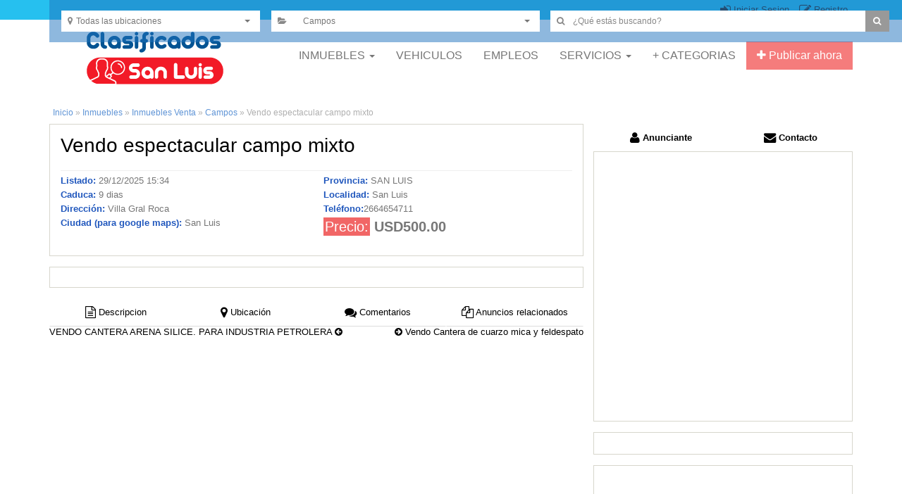

--- FILE ---
content_type: text/html; charset=UTF-8
request_url: https://www.clasificadossanluis.com/ads/vendo-espectacular-campo-mixto/
body_size: 29677
content:
<!DOCTYPE html> <!--[if lt IE 7 ]><html class="ie6" lang="es"> <![endif]--> <!--[if IE 7 ]><html class="ie7" lang="es"> <![endif]--> <!--[if IE 8 ]><html class="ie8" lang="es"> <![endif]--> <!--[if IE 9 ]><html class="ie9" lang="es"> <![endif]--> <!--[if (gt IE 9)|!(IE)]><!--><html lang="es"> <!--<![endif]--><head><meta http-equiv="Content-Type" content="text/html; charset=UTF-8" /><link rel="profile" href="http://gmpg.org/xfn/11" /><title> Vendo espectacular campo mixto</title><link rel="alternate" type="application/rss+xml" title="RSS 2.0" href="https://feedburner.google.com/fb/a/myfeeds?gsessionid=Ur6sG_l_bhJWwq3axucKm-YBeV6UqkdT" /><link rel="pingback" href="https://www.clasificadossanluis.com/xmlrpc.php" /><meta http-equiv="X-UA-Compatible" content="IE=edge,chrome=1"><meta name="viewport" content="width=device-width, initial-scale=1" /> <script data-no-defer="1" data-ezscrex="false" data-cfasync="false" data-pagespeed-no-defer data-cookieconsent="ignore">var ctPublicFunctions = {"_ajax_nonce":"61d4e02e64","_rest_nonce":"8eeed0fb7e","_ajax_url":"\/wp-admin\/admin-ajax.php","_rest_url":"https:\/\/www.clasificadossanluis.com\/wp-json\/","data__cookies_type":"native","data__ajax_type":"admin_ajax","data__bot_detector_enabled":0,"data__frontend_data_log_enabled":1,"cookiePrefix":"","wprocket_detected":false,"host_url":"www.clasificadossanluis.com","text__ee_click_to_select":"Click to select the whole data","text__ee_original_email":"The complete one is","text__ee_got_it":"Got it","text__ee_blocked":"Bloqueado","text__ee_cannot_connect":"Cannot connect","text__ee_cannot_decode":"Can not decode email. Unknown reason","text__ee_email_decoder":"CleanTalk email decoder","text__ee_wait_for_decoding":"The magic is on the way!","text__ee_decoding_process":"Please wait a few seconds while we decode the contact data."}</script> <script data-no-defer="1" data-ezscrex="false" data-cfasync="false" data-pagespeed-no-defer data-cookieconsent="ignore">var ctPublic = {"_ajax_nonce":"61d4e02e64","settings__forms__check_internal":"0","settings__forms__check_external":"0","settings__forms__force_protection":0,"settings__forms__search_test":"1","settings__data__bot_detector_enabled":0,"settings__sfw__anti_crawler":0,"blog_home":"https:\/\/www.clasificadossanluis.com\/","pixel__setting":"0","pixel__enabled":false,"pixel__url":null,"data__email_check_before_post":"1","data__email_check_exist_post":0,"data__cookies_type":"native","data__key_is_ok":true,"data__visible_fields_required":true,"wl_brandname":"Anti-Spam by CleanTalk","wl_brandname_short":"CleanTalk","ct_checkjs_key":"6e76eee9552cb1e564c25fa3d5267e368d7145401a609904676be490a272b12d","emailEncoderPassKey":"420b095effb4c3c0da22273feae2ade4","bot_detector_forms_excluded":"W10=","advancedCacheExists":false,"varnishCacheExists":false,"wc_ajax_add_to_cart":false}</script> <meta name="&quot;B-verify&quot;" content="&#039;98e24fc5a0265aea0dee029f867c6a28330c87c0&#039; /&gt;" /><link rel='dns-prefetch' href='//maps.googleapis.com' /><link rel='dns-prefetch' href='//www.google.com' /><link rel='dns-prefetch' href='//www.googletagmanager.com' /><link rel='dns-prefetch' href='//pagead2.googlesyndication.com' /><link rel="alternate" type="application/rss+xml" title="Clasificados San Luis &raquo; Feed" href="https://www.clasificadossanluis.com/feed/" /><link rel="alternate" type="application/rss+xml" title="Clasificados San Luis &raquo; Feed de los comentarios" href="https://www.clasificadossanluis.com/comments/feed/" /><link rel="alternate" type="application/rss+xml" title="Clasificados San Luis &raquo; Comentario Vendo espectacular campo mixto del feed" href="https://www.clasificadossanluis.com/ads/vendo-espectacular-campo-mixto/feed/" /><link rel='stylesheet' id='wp-block-library-css'  href='https://www.clasificadossanluis.com/wp-includes/css/dist/block-library/style.min.css?ver=5.5.3' type='text/css' media='all' /><link rel='stylesheet' id='BetterMobile-css'  href='https://www.clasificadossanluis.com/wp-content/cache/autoptimize/autoptimize_single_1053dd5c4be49c7fdae250806ecf5f85.php?ver=5.5.3' type='text/css' media='all' /><link rel='stylesheet' id='cfs-css-css'  href='https://www.clasificadossanluis.com/wp-content/cache/autoptimize/autoptimize_single_225c461b2a68e5c153b882ddfd021b79.php?ver=1.1' type='text/css' media='all' /><link rel='stylesheet' id='at-main-css'  href='https://www.clasificadossanluis.com/wp-content/cache/autoptimize/autoptimize_single_fb5b6ea0856b260e4e06692f1b40cf9d.php?ver=5.5.3' type='text/css' media='all' /><link rel='stylesheet' id='cp-ribbon-css'  href='https://www.clasificadossanluis.com/wp-content/cache/autoptimize/autoptimize_single_a52cfebebd63c0b764a551494c1c3f55.php?ver=5.5.3' type='text/css' media='all' /><link rel='stylesheet' id='cleantalk-public-css-css'  href='https://www.clasificadossanluis.com/wp-content/plugins/cleantalk-spam-protect/css/cleantalk-public.min.css?ver=6.61_1764522077' type='text/css' media='all' /><link rel='stylesheet' id='cleantalk-email-decoder-css-css'  href='https://www.clasificadossanluis.com/wp-content/plugins/cleantalk-spam-protect/css/cleantalk-email-decoder.min.css?ver=6.61_1764522077' type='text/css' media='all' /><link rel='stylesheet' id='contact-form-7-css'  href='https://www.clasificadossanluis.com/wp-content/cache/autoptimize/autoptimize_single_76e12144b6be9bc0a17dd880c5566156.php?ver=5.4.2' type='text/css' media='all' /><style id='contact-form-7-inline-css' type='text/css'>.wpcf7 .wpcf7-recaptcha iframe {margin-bottom: 0;}.wpcf7 .wpcf7-recaptcha[data-align="center"] > div {margin: 0 auto;}.wpcf7 .wpcf7-recaptcha[data-align="right"] > div {margin: 0 0 0 auto;}</style><link rel='stylesheet' id='superfish-css-css'  href='https://www.clasificadossanluis.com/wp-content/cache/autoptimize/autoptimize_single_791f38125efbe542ce1aa6127530d854.php?ver=5.5.3' type='text/css' media='all' /><link rel='stylesheet' id='feature-newsticker-css-css'  href='https://www.clasificadossanluis.com/wp-content/cache/autoptimize/autoptimize_single_4be54c65f052ab0ef34cec424b54f601.php?ver=5.5.3' type='text/css' media='all' /><link rel='stylesheet' id='wp-polls-css'  href='https://www.clasificadossanluis.com/wp-content/cache/autoptimize/autoptimize_single_e619fed4db9cedec2065f006d5b63713.php?ver=2.77.3' type='text/css' media='all' /><style id='wp-polls-inline-css' type='text/css'>.wp-polls .pollbar {
	margin: 1px;
	font-size: 8px;
	line-height: 10px;
	height: 10px;
	background: #124F8C;
	border: 1px solid #c8c8c8;
}</style><link rel='stylesheet' id='bootstrap-css'  href='https://www.clasificadossanluis.com/wp-content/themes/classipost/js/assets/bootstrap.min.css?ver=3.3.6' type='text/css' media='all' /><link rel='stylesheet' id='font-awesome-css'  href='https://www.clasificadossanluis.com/wp-content/themes/classipost/js/assets/font-awesome.min.css?ver=4.6.3' type='text/css' media='all' /><link rel='stylesheet' id='bootstrap-select-css-css'  href='https://www.clasificadossanluis.com/wp-content/themes/classipost/js/assets/bootstrap-select.min.css?ver=1.10.0' type='text/css' media='all' /><link rel='stylesheet' id='owl-carousel-css'  href='https://www.clasificadossanluis.com/wp-content/themes/classipost/js/assets/owl.carousel.min.css?ver=2.1.1' type='text/css' media='all' /><link rel='stylesheet' id='owl-theme-css'  href='https://www.clasificadossanluis.com/wp-content/themes/classipost/js/assets/owl.theme.default.min.css?ver=2.1.1' type='text/css' media='all' /><link rel='stylesheet' id='lightgallery-css'  href='https://www.clasificadossanluis.com/wp-content/themes/classipost/js/lightgallery/css/lightgallery.min.css?ver=1.4.4' type='text/css' media='all' /><link rel='stylesheet' id='classipost-main-css'  href='https://www.clasificadossanluis.com/wp-content/cache/autoptimize/autoptimize_single_dea1a8c7011c6c442faba3396486b314.php?ver=5.5.3' type='text/css' media='all' /><link rel='stylesheet' id='colorbox-css'  href='https://www.clasificadossanluis.com/wp-content/cache/autoptimize/autoptimize_single_3cf72943df02e280fe72dbefa2e57906.php?ver=1.6.1' type='text/css' media='all' /><link rel='stylesheet' id='jquery-ui-style-css'  href='https://www.clasificadossanluis.com/wp-content/themes/classipress/framework/styles/jquery-ui/jquery-ui.min.css?ver=1.11.2' type='text/css' media='all' /><link rel='stylesheet' id='app-reports-css'  href='https://www.clasificadossanluis.com/wp-content/cache/autoptimize/autoptimize_single_0882f91da6ad31bfab3839a39f22c2f0.php?ver=1.0' type='text/css' media='all' /><link rel='stylesheet' id='dashicons-css'  href='https://www.clasificadossanluis.com/wp-includes/css/dashicons.min.css?ver=5.5.3' type='text/css' media='all' /><link rel='stylesheet' id='options_stylesheets_alt_style-css'  href='https://www.clasificadossanluis.com/wp-content/cache/autoptimize/autoptimize_single_ef2c296b8fb600c588f24fda7b673b4c.php' type='text/css' media='all' /> <script defer type='text/javascript' src='https://www.clasificadossanluis.com/wp-content/plugins/cleantalk-spam-protect/js/apbct-public-bundle_gathering.min.js?ver=6.61_1764522077' id='apbct-public-bundle_gathering.min-js-js'></script> <script defer id="jquery-core-js-extra" src="[data-uri]"></script> <script defer type='text/javascript' src='https://www.clasificadossanluis.com/wp-content/cache/autoptimize/autoptimize_single_455f4240b81915ea051b23d783291b6b.php?ver=1.12.4-wp' id='jquery-core-js'></script> <script defer type='text/javascript' src='https://www.clasificadossanluis.com/wp-content/cache/autoptimize/autoptimize_single_8bd074658806c4a7fe21e04cd60aef4f.php?ver=1.4.1-wp' id='jquery-migrate-js'></script> <script defer type='text/javascript' src='https://www.clasificadossanluis.com/wp-content/cache/autoptimize/autoptimize_single_c26a353106af4403b74a2f36c3faab49.php?ver=5.5.3' id='superfish-js-js'></script> <script defer type='text/javascript' src='https://www.clasificadossanluis.com/wp-content/cache/autoptimize/autoptimize_single_759f8fcfab23b3c8b04e924a7b7ad8b5.php?ver=5.5.3' id='feature-newsticker-js-js'></script> <script defer type='text/javascript' src='https://www.clasificadossanluis.com/wp-content/themes/classipress/framework/js/validate/jquery.validate.min.js?ver=1.15.0' id='validate-js'></script> <script defer id="validate-lang-js-extra" src="[data-uri]"></script> <script defer type='text/javascript' src='https://www.clasificadossanluis.com/wp-content/cache/autoptimize/autoptimize_single_8ea48ff9b7a17fdadf50459b737dd6ab.php?ver=5.5.3' id='validate-lang-js'></script> <script defer type='text/javascript' src='https://www.clasificadossanluis.com/wp-content/themes/classipress/theme-framework/js/footable/jquery.footable.min.js?ver=2.0.3' id='footable-js'></script> <script defer id="theme-scripts-js-extra" src="[data-uri]"></script> <script defer type='text/javascript' src='https://www.clasificadossanluis.com/wp-content/themes/classipress/includes/js/theme-scripts.min.js?ver=3.3.3' id='theme-scripts-js'></script> <script defer type='text/javascript' src='https://maps.googleapis.com/maps/api/js?language=es&#038;region=AR&#038;libraries=places&#038;ver=3.0' id='google-maps-js'></script> <script defer type='text/javascript' src='https://www.clasificadossanluis.com/wp-content/themes/classipost/js/bootstrap.min.js?ver=3.3.6' id='bootstrap-js-js'></script> <script defer type='text/javascript' src='https://www.clasificadossanluis.com/wp-content/themes/classipost/js/bootstrap-select.min.js?ver=1.10.0' id='bootstrap-select-js-js'></script> <script defer type='text/javascript' src='https://www.clasificadossanluis.com/wp-content/themes/classipost/js/bootstrap-hover-dropdown.min.js?ver=2.2.1' id='bootstrap-dropdown-js-js'></script> <script defer type='text/javascript' src='https://www.clasificadossanluis.com/wp-content/cache/autoptimize/autoptimize_single_ac8176cee1b084e2167fe1889e6bdb0d.php?ver=1.0.0' id='tabcollapse-js-js'></script> <script defer type='text/javascript' src='https://www.clasificadossanluis.com/wp-content/themes/classipost/js/lightgallery/js/lightgallery-all.min.js?ver=1.4.4' id='lightgallery-js-js'></script> <script defer type='text/javascript' src='https://www.clasificadossanluis.com/wp-content/themes/classipost/js/jquery.mousewheel.min.js?ver=3.1.12' id='mousewheel-js-js'></script> <script defer type='text/javascript' src='https://www.clasificadossanluis.com/wp-content/themes/classipost/js/owl.carousel2.min.js?ver=2.1.1' id='owl-carousel-js-js'></script> <script defer type='text/javascript' src='https://www.clasificadossanluis.com/wp-content/cache/autoptimize/autoptimize_single_1070bd00b6c3d38173b630eaab581566.php?ver=1.0.0' id='classipost-js-js'></script> <link rel="https://api.w.org/" href="https://www.clasificadossanluis.com/wp-json/" /><link rel="EditURI" type="application/rsd+xml" title="RSD" href="https://www.clasificadossanluis.com/xmlrpc.php?rsd" /><link rel="wlwmanifest" type="application/wlwmanifest+xml" href="https://www.clasificadossanluis.com/wp-includes/wlwmanifest.xml" /><link rel='prev' title='PARA LOS QUE NO SIGUEN MODAS, LAS CREAN!' href='https://www.clasificadossanluis.com/ads/para-los-que-no-siguen-modas-las-crean/' /><link rel='next' title='Vendo excelente propiedad en 7 cajones (San Luis)' href='https://www.clasificadossanluis.com/ads/vendo-excelente-propiedad-en-7-cajones-san-luis/' /><meta name="generator" content="WordPress 5.5.3" /><link rel="canonical" href="https://www.clasificadossanluis.com/ads/vendo-espectacular-campo-mixto/" /><link rel='shortlink' href='https://www.clasificadossanluis.com/?p=30312' /><link rel="alternate" type="application/json+oembed" href="https://www.clasificadossanluis.com/wp-json/oembed/1.0/embed?url=https%3A%2F%2Fwww.clasificadossanluis.com%2Fads%2Fvendo-espectacular-campo-mixto%2F" /><link rel="alternate" type="text/xml+oembed" href="https://www.clasificadossanluis.com/wp-json/oembed/1.0/embed?url=https%3A%2F%2Fwww.clasificadossanluis.com%2Fads%2Fvendo-espectacular-campo-mixto%2F&#038;format=xml" /><meta content='width=device-width, initial-scale=1.0, maximum-scale=1.0, user-scalable=0' name='viewport' /> <script defer src="[data-uri]"></script> <style>.bannergaloreclassipressadv{margin:3px auto!important;max-width:100%!important;overflow: hidden;}
		.bannergaloreclassipressadv a,.bannergaloreclassipressadv img{max-width:100%!important;}
		.bannergaloreclassipressadv img{margin:0 !important;padding:0 !important;}
		.after_header.adv.home {display: inline-block;margin: 0 0 30px;padding: 0 !important;text-align: center;width: 100%;}
		#bagaloresliders_left_extra{ float:left;position:relative;top: 20px;left: 10px;}
		#bagaloresliders_left_extra .advcontent{position: absolute;}
		#bagaloresliders_right_extra{float: right;position: relative;right: 0;top: 20px;}
		#bagaloresliders_right_extra .advcontent{position: absolute;}</style><link type="text/css" rel="stylesheet" href="https://www.clasificadossanluis.com/wp-content/cache/autoptimize/autoptimize_single_67999591ccf0e6daecc8cfc099ed33ef.php" /> <script defer type="text/javascript" src="https://www.clasificadossanluis.com/wp-content/plugins/cutegallery/js/jquery.dpUniSlider.min.js"></script> <meta name="generator" content="Site Kit by Google 1.159.0" /><meta name="google-site-verification" content="u0CD5_UHa8yLsNFamJFYHnDiYuQ-sW1q-FOJ1Bvf1eU" /> <script defer src="[data-uri]"></script> <style type="text/css">@media screen and (min-width: 992px) { .cright.col-md-4 { float:right; padding-left: 7px; } .cleft.col-md-8 { float:left; padding-right: 7px; min-height: 600px; } }
/* Dynamic Body Background Color or Image */
body {
    background: #ffffff url() no-repeat top center scroll;
}
/* Dynamic Top Bar Color */
.top-header {
    background: #26c0ef;
}
/* Dynamic Search Bar Color */
#affix-menu.affix-top {
    background: rgba(30,115,190,0.3);
}
#affix-menu.affix {
    background: rgba(30,115,190,0.5);
}
/* Dynamic Links Color */
a{
	color: #000000;
}
a:hover, a:focus {
    color: #000000;
}
/* Dynamic Button Color */
.orangebutton {
	background-color: #1e73be;
	border-color: #1e73be;
}
.orangebutton:hover {
	background-color: #1e73be;
	border-color: #1e73be;
}
.btn_orange,
.reports_form input[type="submit"] {
	background-color: #1e73be;
}
.btn_orange:hover,
.order-gateway input[type="submit"]:hover,
.reports_form input[type="submit"]:hover {
	background-color: #1e73be;
}
/* Dynamic Footer Menu Color */
.footer-nav-menu {
	background: #1e73be;
}
/* Dynamic Footer Background Color */
.footer {
    background: #4f4f4f;
}</style><link rel="shortcut icon" href="http://www.clasificadossanluis.com/5801favicon.ico" /><meta name="generator" content="ClassiPress 3.5.7" /><meta property="og:type" content="article" /><meta property="og:locale" content="es_ES" /><meta property="og:site_name" content="Clasificados San Luis" /><meta property="og:image" content="https://www.clasificadossanluis.com/wp-content/uploads/2020/02/67357-500x281.jpg" /><meta property="og:url" content="https://www.clasificadossanluis.com/ads/vendo-espectacular-campo-mixto/" /><meta property="og:title" content="Vendo espectacular campo mixto" /><meta property="og:description" content="Vendo campo mixto a solo 80 km de distancia de la ciudad de San Luis, consta de 1063 hectáreas aptas para siembra o ganadería. El mismo cuenta con una cuenca de agua potable y agua cruda par..." /><meta property="article:published_time" content="2025-12-29T18:34:23+00:00" /><meta property="article:modified_time" content="2025-12-29T18:34:23+00:00" /><meta property="article:author" content="https://www.clasificadossanluis.com/author/javierglen/" /><meta name="google-adsense-platform-account" content="ca-host-pub-2644536267352236"><meta name="google-adsense-platform-domain" content="sitekit.withgoogle.com"> <style type="text/css" id="cp-header-css">#logo h1 a,
		#logo h1 a:hover,
		#logo .description {
			color: ##666666;
		}</style> <script  async src="https://pagead2.googlesyndication.com/pagead/js/adsbygoogle.js?client=ca-pub-5202896020310111&amp;host=ca-host-pub-2644536267352236" crossorigin="anonymous"></script> <link rel="icon" href="https://www.clasificadossanluis.com/wp-content/uploads/2016/11/cropped-Sin-título-e1478786760225-32x32.png" sizes="32x32" /><link rel="icon" href="https://www.clasificadossanluis.com/wp-content/uploads/2016/11/cropped-Sin-título-e1478786760225-192x192.png" sizes="192x192" /><link rel="apple-touch-icon" href="https://www.clasificadossanluis.com/wp-content/uploads/2016/11/cropped-Sin-título-e1478786760225-180x180.png" /><meta name="msapplication-TileImage" content="https://www.clasificadossanluis.com/wp-content/uploads/2016/11/cropped-Sin-título-e1478786760225-270x270.png" /><style type="text/css">.recordfromblog li.cat-item-36 { background: url("https://www.clasificadossanluis.com/wp-content/uploads/2016/11/1480367635_house.png") no-repeat left center; padding-left:22px; background-size:16px 16px;}
	.recordfromblog li.cat-item-36:hover { background:#eee url("https://www.clasificadossanluis.com/wp-content/uploads/2016/11/1480367635_house.png") no-repeat left center; background-size:16px 16px; }
		.recordfromblog li.cat-item-12 { background: url("https://www.clasificadossanluis.com/wp-content/uploads/2016/11/1480368449_car.png") no-repeat left center; padding-left:22px; background-size:16px 16px;}
	.recordfromblog li.cat-item-12:hover { background:#eee url("https://www.clasificadossanluis.com/wp-content/uploads/2016/11/1480368449_car.png") no-repeat left center; background-size:16px 16px; }
		.recordfromblog li.cat-item-141 { background: url("https://www.clasificadossanluis.com/wp-content/uploads/2016/11/turismo.png") no-repeat left center; padding-left:22px; background-size:16px 16px;}
	.recordfromblog li.cat-item-141:hover { background:#eee url("https://www.clasificadossanluis.com/wp-content/uploads/2016/11/turismo.png") no-repeat left center; background-size:16px 16px; }
		.recordfromblog li.cat-item-142 { background: url("https://www.clasificadossanluis.com/wp-content/uploads/2016/11/empleos.png") no-repeat left center; padding-left:22px; background-size:16px 16px;}
	.recordfromblog li.cat-item-142:hover { background:#eee url("https://www.clasificadossanluis.com/wp-content/uploads/2016/11/empleos.png") no-repeat left center; background-size:16px 16px; }
		.recordfromblog li.cat-item-37 { background: url("https://www.clasificadossanluis.com/wp-content/uploads/2016/11/1480367635_house-1.png") no-repeat left center; padding-left:22px; background-size:16px 16px;}
	.recordfromblog li.cat-item-37:hover { background:#eee url("https://www.clasificadossanluis.com/wp-content/uploads/2016/11/1480367635_house-1.png") no-repeat left center; background-size:16px 16px; }
		.recordfromblog li.cat-item-51 { background: url("https://www.clasificadossanluis.com/wp-content/uploads/2016/11/1480367635_house-1.png") no-repeat left center; padding-left:22px; background-size:16px 16px;}
	.recordfromblog li.cat-item-51:hover { background:#eee url("https://www.clasificadossanluis.com/wp-content/uploads/2016/11/1480367635_house-1.png") no-repeat left center; background-size:16px 16px; }
		.recordfromblog li.cat-item-145 { background: url("https://www.clasificadossanluis.com/wp-content/uploads/2016/11/1480369571_house_childbed.png") no-repeat left center; padding-left:22px; background-size:16px 16px;}
	.recordfromblog li.cat-item-145:hover { background:#eee url("https://www.clasificadossanluis.com/wp-content/uploads/2016/11/1480369571_house_childbed.png") no-repeat left center; background-size:16px 16px; }
		.recordfromblog li.cat-item-24 { background: url("https://www.clasificadossanluis.com/wp-content/uploads/2016/11/1480369445_camera.png") no-repeat left center; padding-left:22px; background-size:16px 16px;}
	.recordfromblog li.cat-item-24:hover { background:#eee url("https://www.clasificadossanluis.com/wp-content/uploads/2016/11/1480369445_camera.png") no-repeat left center; background-size:16px 16px; }
		.recordfromblog li.cat-item-25 { background: url("https://www.clasificadossanluis.com/wp-content/uploads/2016/11/1480369649_iphone.png") no-repeat left center; padding-left:22px; background-size:16px 16px;}
	.recordfromblog li.cat-item-25:hover { background:#eee url("https://www.clasificadossanluis.com/wp-content/uploads/2016/11/1480369649_iphone.png") no-repeat left center; background-size:16px 16px; }
		.recordfromblog li.cat-item-27 { background: url("https://www.clasificadossanluis.com/wp-content/uploads/2016/11/1480369694_computer-laptop.png") no-repeat left center; padding-left:22px; background-size:16px 16px;}
	.recordfromblog li.cat-item-27:hover { background:#eee url("https://www.clasificadossanluis.com/wp-content/uploads/2016/11/1480369694_computer-laptop.png") no-repeat left center; background-size:16px 16px; }
		.recordfromblog li.cat-item-28 { background: url("https://www.clasificadossanluis.com/wp-content/uploads/2016/11/1480369770_game.png") no-repeat left center; padding-left:22px; background-size:16px 16px;}
	.recordfromblog li.cat-item-28:hover { background:#eee url("https://www.clasificadossanluis.com/wp-content/uploads/2016/11/1480369770_game.png") no-repeat left center; background-size:16px 16px; }
		.recordfromblog li.cat-item-29 { background: url("https://www.clasificadossanluis.com/wp-content/uploads/2016/11/1480370425_sport.png") no-repeat left center; padding-left:22px; background-size:16px 16px;}
	.recordfromblog li.cat-item-29:hover { background:#eee url("https://www.clasificadossanluis.com/wp-content/uploads/2016/11/1480370425_sport.png") no-repeat left center; background-size:16px 16px; }
		.recordfromblog li.cat-item-325 { background: url("https://www.clasificadossanluis.com/wp-content/uploads/2017/01/peugeot-4.png") no-repeat left center; padding-left:22px; background-size:16px 16px;}
	.recordfromblog li.cat-item-325:hover { background:#eee url("https://www.clasificadossanluis.com/wp-content/uploads/2017/01/peugeot-4.png") no-repeat left center; background-size:16px 16px; }
		.recordfromblog li.cat-item-326 { background: url("https://www.clasificadossanluis.com/wp-content/uploads/2017/01/ford-1.png") no-repeat left center; padding-left:22px; background-size:16px 16px;}
	.recordfromblog li.cat-item-326:hover { background:#eee url("https://www.clasificadossanluis.com/wp-content/uploads/2017/01/ford-1.png") no-repeat left center; background-size:16px 16px; }
		.recordfromblog li.cat-item-327 { background: url("https://www.clasificadossanluis.com/wp-content/uploads/2017/01/chevrolet.png") no-repeat left center; padding-left:22px; background-size:16px 16px;}
	.recordfromblog li.cat-item-327:hover { background:#eee url("https://www.clasificadossanluis.com/wp-content/uploads/2017/01/chevrolet.png") no-repeat left center; background-size:16px 16px; }
		.recordfromblog li.cat-item-332 { background: url("https://www.clasificadossanluis.com/wp-content/uploads/2017/01/bmw.png") no-repeat left center; padding-left:22px; background-size:16px 16px;}
	.recordfromblog li.cat-item-332:hover { background:#eee url("https://www.clasificadossanluis.com/wp-content/uploads/2017/01/bmw.png") no-repeat left center; background-size:16px 16px; }
		.recordfromblog li.cat-item-333 { background: url("https://www.clasificadossanluis.com/wp-content/uploads/2017/01/audi.png") no-repeat left center; padding-left:22px; background-size:16px 16px;}
	.recordfromblog li.cat-item-333:hover { background:#eee url("https://www.clasificadossanluis.com/wp-content/uploads/2017/01/audi.png") no-repeat left center; background-size:16px 16px; }
		.recordfromblog li.cat-item-334 { background: url("https://www.clasificadossanluis.com/wp-content/uploads/2017/01/mercedes-benz.png") no-repeat left center; padding-left:22px; background-size:16px 16px;}
	.recordfromblog li.cat-item-334:hover { background:#eee url("https://www.clasificadossanluis.com/wp-content/uploads/2017/01/mercedes-benz.png") no-repeat left center; background-size:16px 16px; }
		.recordfromblog li.cat-item-335 { background: url("https://www.clasificadossanluis.com/wp-content/uploads/2017/01/chrysler.png") no-repeat left center; padding-left:22px; background-size:16px 16px;}
	.recordfromblog li.cat-item-335:hover { background:#eee url("https://www.clasificadossanluis.com/wp-content/uploads/2017/01/chrysler.png") no-repeat left center; background-size:16px 16px; }
		.recordfromblog li.cat-item-336 { background: url("https://www.clasificadossanluis.com/wp-content/uploads/2017/01/chery-1.png") no-repeat left center; padding-left:22px; background-size:16px 16px;}
	.recordfromblog li.cat-item-336:hover { background:#eee url("https://www.clasificadossanluis.com/wp-content/uploads/2017/01/chery-1.png") no-repeat left center; background-size:16px 16px; }
		.recordfromblog li.cat-item-337 { background: url("https://www.clasificadossanluis.com/wp-content/uploads/2017/01/citroen.png") no-repeat left center; padding-left:22px; background-size:16px 16px;}
	.recordfromblog li.cat-item-337:hover { background:#eee url("https://www.clasificadossanluis.com/wp-content/uploads/2017/01/citroen.png") no-repeat left center; background-size:16px 16px; }
		.recordfromblog li.cat-item-338 { background: url("https://www.clasificadossanluis.com/wp-content/uploads/2017/01/nissan.png") no-repeat left center; padding-left:22px; background-size:16px 16px;}
	.recordfromblog li.cat-item-338:hover { background:#eee url("https://www.clasificadossanluis.com/wp-content/uploads/2017/01/nissan.png") no-repeat left center; background-size:16px 16px; }
		.recordfromblog li.cat-item-339 { background: url("https://www.clasificadossanluis.com/wp-content/uploads/2017/01/honda.png") no-repeat left center; padding-left:22px; background-size:16px 16px;}
	.recordfromblog li.cat-item-339:hover { background:#eee url("https://www.clasificadossanluis.com/wp-content/uploads/2017/01/honda.png") no-repeat left center; background-size:16px 16px; }
		.recordfromblog li.cat-item-340 { background: url("https://www.clasificadossanluis.com/wp-content/uploads/2017/01/suzuki.png") no-repeat left center; padding-left:22px; background-size:16px 16px;}
	.recordfromblog li.cat-item-340:hover { background:#eee url("https://www.clasificadossanluis.com/wp-content/uploads/2017/01/suzuki.png") no-repeat left center; background-size:16px 16px; }
		.recordfromblog li.cat-item-341 { background: url("https://www.clasificadossanluis.com/wp-content/uploads/2017/01/volvo.png") no-repeat left center; padding-left:22px; background-size:16px 16px;}
	.recordfromblog li.cat-item-341:hover { background:#eee url("https://www.clasificadossanluis.com/wp-content/uploads/2017/01/volvo.png") no-repeat left center; background-size:16px 16px; }
		.recordfromblog li.cat-item-342 { background: url("https://www.clasificadossanluis.com/wp-content/uploads/2017/01/subaru.png") no-repeat left center; padding-left:22px; background-size:16px 16px;}
	.recordfromblog li.cat-item-342:hover { background:#eee url("https://www.clasificadossanluis.com/wp-content/uploads/2017/01/subaru.png") no-repeat left center; background-size:16px 16px; }
		.recordfromblog li.cat-item-343 { background: url("https://www.clasificadossanluis.com/wp-content/uploads/2017/01/mitsubishi.png") no-repeat left center; padding-left:22px; background-size:16px 16px;}
	.recordfromblog li.cat-item-343:hover { background:#eee url("https://www.clasificadossanluis.com/wp-content/uploads/2017/01/mitsubishi.png") no-repeat left center; background-size:16px 16px; }
		.recordfromblog li.cat-item-344 { background: url("https://www.clasificadossanluis.com/wp-content/uploads/2017/01/kia.png") no-repeat left center; padding-left:22px; background-size:16px 16px;}
	.recordfromblog li.cat-item-344:hover { background:#eee url("https://www.clasificadossanluis.com/wp-content/uploads/2017/01/kia.png") no-repeat left center; background-size:16px 16px; }
		.recordfromblog li.cat-item-328 { background: url("https://www.clasificadossanluis.com/wp-content/uploads/2017/01/fiat.png") no-repeat left center; padding-left:22px; background-size:16px 16px;}
	.recordfromblog li.cat-item-328:hover { background:#eee url("https://www.clasificadossanluis.com/wp-content/uploads/2017/01/fiat.png") no-repeat left center; background-size:16px 16px; }
		.recordfromblog li.cat-item-331 { background: url("https://www.clasificadossanluis.com/wp-content/uploads/2017/01/renault.png") no-repeat left center; padding-left:22px; background-size:16px 16px;}
	.recordfromblog li.cat-item-331:hover { background:#eee url("https://www.clasificadossanluis.com/wp-content/uploads/2017/01/renault.png") no-repeat left center; background-size:16px 16px; }
		.recordfromblog li.cat-item-329 { background: url("https://www.clasificadossanluis.com/wp-content/uploads/2017/01/toyota.png") no-repeat left center; padding-left:22px; background-size:16px 16px;}
	.recordfromblog li.cat-item-329:hover { background:#eee url("https://www.clasificadossanluis.com/wp-content/uploads/2017/01/toyota.png") no-repeat left center; background-size:16px 16px; }
		.recordfromblog li.cat-item-330 { background: url("https://www.clasificadossanluis.com/wp-content/uploads/2017/01/volkswagen-1.png") no-repeat left center; padding-left:22px; background-size:16px 16px;}
	.recordfromblog li.cat-item-330:hover { background:#eee url("https://www.clasificadossanluis.com/wp-content/uploads/2017/01/volkswagen-1.png") no-repeat left center; background-size:16px 16px; }
		.recordfromblog li.cat-item-31 { background: url("https://www.clasificadossanluis.com/wp-content/uploads/2017/07/lavaropa-1.png") no-repeat left center; padding-left:22px; background-size:16px 16px;}
	.recordfromblog li.cat-item-31:hover { background:#eee url("https://www.clasificadossanluis.com/wp-content/uploads/2017/07/lavaropa-1.png") no-repeat left center; background-size:16px 16px; }
		.recordfromblog li.cat-item-23 { background: url("https://www.clasificadossanluis.com/wp-content/uploads/2017/07/bici.png") no-repeat left center; padding-left:22px; background-size:16px 16px;}
	.recordfromblog li.cat-item-23:hover { background:#eee url("https://www.clasificadossanluis.com/wp-content/uploads/2017/07/bici.png") no-repeat left center; background-size:16px 16px; }
		.recordfromblog li.cat-item-488 { background: url("https://www.clasificadossanluis.com/wp-content/uploads/2017/07/campana.png") no-repeat left center; padding-left:22px; background-size:16px 16px;}
	.recordfromblog li.cat-item-488:hover { background:#eee url("https://www.clasificadossanluis.com/wp-content/uploads/2017/07/campana.png") no-repeat left center; background-size:16px 16px; }
		.recordfromblog li.cat-item-66 { background: url("https://www.clasificadossanluis.com/wp-content/uploads/2017/07/anillo.png") no-repeat left center; padding-left:22px; background-size:16px 16px;}
	.recordfromblog li.cat-item-66:hover { background:#eee url("https://www.clasificadossanluis.com/wp-content/uploads/2017/07/anillo.png") no-repeat left center; background-size:16px 16px; }
		.recordfromblog li.cat-item-461 { background: url("https://www.clasificadossanluis.com/wp-content/uploads/2017/07/profewsionale.png") no-repeat left center; padding-left:22px; background-size:16px 16px;}
	.recordfromblog li.cat-item-461:hover { background:#eee url("https://www.clasificadossanluis.com/wp-content/uploads/2017/07/profewsionale.png") no-repeat left center; background-size:16px 16px; }
		.recordfromblog li.cat-item-71 { background: url("https://www.clasificadossanluis.com/wp-content/uploads/2017/07/ropa.png") no-repeat left center; padding-left:22px; background-size:16px 16px;}
	.recordfromblog li.cat-item-71:hover { background:#eee url("https://www.clasificadossanluis.com/wp-content/uploads/2017/07/ropa.png") no-repeat left center; background-size:16px 16px; }
		.recordfromblog li.cat-item-72 { background: url("https://www.clasificadossanluis.com/wp-content/uploads/2017/07/belleza.png") no-repeat left center; padding-left:22px; background-size:16px 16px;}
	.recordfromblog li.cat-item-72:hover { background:#eee url("https://www.clasificadossanluis.com/wp-content/uploads/2017/07/belleza.png") no-repeat left center; background-size:16px 16px; }
		.recordfromblog li.cat-item-32 { background: url("https://www.clasificadossanluis.com/wp-content/uploads/2017/07/tele.png") no-repeat left center; padding-left:22px; background-size:16px 16px;}
	.recordfromblog li.cat-item-32:hover { background:#eee url("https://www.clasificadossanluis.com/wp-content/uploads/2017/07/tele.png") no-repeat left center; background-size:16px 16px; }
		.recordfromblog li.cat-item-34 { background: url("https://www.clasificadossanluis.com/wp-content/uploads/2017/07/hogar.png") no-repeat left center; padding-left:22px; background-size:16px 16px;}
	.recordfromblog li.cat-item-34:hover { background:#eee url("https://www.clasificadossanluis.com/wp-content/uploads/2017/07/hogar.png") no-repeat left center; background-size:16px 16px; }
		.recordfromblog li.cat-item-65 { background: url("https://www.clasificadossanluis.com/wp-content/uploads/2017/07/musica.png") no-repeat left center; padding-left:22px; background-size:16px 16px;}
	.recordfromblog li.cat-item-65:hover { background:#eee url("https://www.clasificadossanluis.com/wp-content/uploads/2017/07/musica.png") no-repeat left center; background-size:16px 16px; }
		.recordfromblog li.cat-item-35 { background: url("https://www.clasificadossanluis.com/wp-content/uploads/2017/07/fábrica.png") no-repeat left center; padding-left:22px; background-size:16px 16px;}
	.recordfromblog li.cat-item-35:hover { background:#eee url("https://www.clasificadossanluis.com/wp-content/uploads/2017/07/fábrica.png") no-repeat left center; background-size:16px 16px; }
		.recordfromblog li.cat-item-26 { background: url("https://www.clasificadossanluis.com/wp-content/uploads/2017/07/Rodillo.png") no-repeat left center; padding-left:22px; background-size:16px 16px;}
	.recordfromblog li.cat-item-26:hover { background:#eee url("https://www.clasificadossanluis.com/wp-content/uploads/2017/07/Rodillo.png") no-repeat left center; background-size:16px 16px; }
		.recordfromblog li.cat-item-70 { background: url("https://www.clasificadossanluis.com/wp-content/uploads/2017/07/otros.png") no-repeat left center; padding-left:22px; background-size:16px 16px;}
	.recordfromblog li.cat-item-70:hover { background:#eee url("https://www.clasificadossanluis.com/wp-content/uploads/2017/07/otros.png") no-repeat left center; background-size:16px 16px; }
		.recordfromblog li.cat-item-1305 { background: url("https://www.clasificadossanluis.com/wp-content/uploads/2018/11/icons8-Bienes-raíces-48.png") no-repeat left center; padding-left:22px; background-size:16px 16px;}
	.recordfromblog li.cat-item-1305:hover { background:#eee url("https://www.clasificadossanluis.com/wp-content/uploads/2018/11/icons8-Bienes-raíces-48.png") no-repeat left center; background-size:16px 16px; }
		.recordfromblog li.cat-item-1526 { background: url("https://www.clasificadossanluis.com/wp-content/uploads/2019/03/otros.png") no-repeat left center; padding-left:22px; background-size:16px 16px;}
	.recordfromblog li.cat-item-1526:hover { background:#eee url("https://www.clasificadossanluis.com/wp-content/uploads/2019/03/otros.png") no-repeat left center; background-size:16px 16px; }</style><style type="text/css" id="styles-plugin-css">*{text-shadow:none!important}.content{border-top:none;background-image:none}.styles .container{font-size:13px;font-family:'Century Gothic',Helvetica,Arial,sans-serif}.styles .header_top{background-color:#001e8e}.styles .header_menu{background-color:#c91616}.styles .header_menu_res .btn_orange{background-color:#001e8e;background-image:none;border-color:#d33;font-family:'Century Gothic',Helvetica,Arial,sans-serif}.styles div#adv_categories .catcol ul li.maincat{background-color:#dd9d9d;background-image:none}.styles .searchblock{background-color:#c91616;background-image:none}.styles .featured .post-block{background-color:#4e7fd3;background-image:none}.styles .header_menu_res ul li a{font-size:15px;font-family:'Century Gothic',Helvetica,Arial,sans-serif}.styles .header_menu_res .obtn{font-size:16px;font-family:'Century Gothic',Helvetica,Arial,sans-serif}.styles .header_menu_res ul li.current_page_item a,.styles .header_menu_res ul li.current-menu-item a{color:#dd8500}.styles .post-block .post-right p.post-desc,.styles .post-block .post-right-no-img p.post-desc{color:#000}.styles .post-block a{color:#d33}.styles .slider ul li a{color:#d00}.styles #directory .catcol ul li.maincat a{color:#1e73be}.styles .post-right h3 a,.styles .post-right-no-img h3 a{color:#d33;font-size:18px}</style></head><body class="ad_listing-template-default single single-ad_listing postid-30312 metaslider-plugin styles"><div class="top-header"><div class="container"><div class="row"><div class="col-md-12"><ul class="nav nav-pills top-nav pull-right"><li role="navigation"><a href="https://www.clasificadossanluis.com/login/?redirect_to=https%3A%2F%2Fwww.clasificadossanluis.com%2Fads%2Fvendo-espectacular-campo-mixto%2F"><i class="fa fa-sign-in fa-lg"></i> Iniciar Sesion</a></li><li role="navigation"><a href="https://www.clasificadossanluis.com/register/"><i class="fa fa-pencil-square-o fa-lg"></i> Registro</a></li></ul></div></div></div></div><div class="container"><div id="primary-menu" class="navbar navbar-default " role="navigation"><div class="navbar-header"><div class="button-toggle"> <button type="button" class="navbar-toggle" data-toggle="collapse" data-target=".navbar-responsive-collapse"> <span class="sr-only">Toggle navigation</span> <span class="icon-bar"></span> <span class="icon-bar"></span> <span class="icon-bar"></span> </button> <button type="button" class="navbar-toggle buttonsearch" data-toggle="collapse" id="buttonsearch"><i class="fa fa-remove openclosesearch" style="display:none"></i><i class="fa fa-search openclosesearch" ></i></button></div><div class="site-logo"> <a href="https://www.clasificadossanluis.com/"> <img src="https://www.clasificadossanluis.com/wp-content/uploads/2024/09/logo-blanco-02-300x80-1.png" class="img-responsive"  alt="" /> </a></div><div class="description"></div></div><div class="navbar-collapse navbar-responsive-collapse collapse in"><ul class="nav navbar-nav navbar-right post-an-ad"><li class="active"><a href="https://www.clasificadossanluis.com/create-listing/"><i class="fa fa-plus" aria-hidden="true"></i> Publicar ahora</a></li></ul><ul id="menu-cabecera" class="nav navbar-nav primary-nav navbar-right"><li id="menu-item-910" class="menu-item menu-item-type-custom menu-item-object-custom menu-item-has-children menu-item-910 dropdown"><a title="INMUEBLES" href="#" data-toggle="dropdown" data-hover="dropdown" data-delay="300" class="dropdown-toggle" aria-haspopup="true">INMUEBLES <span class="caret"></span></a><ul role="menu" class="dropdown-menu"><li id="menu-item-17789" class="menu-item menu-item-type-custom menu-item-object-custom menu-item-17789"><a title="Todos" href="https://www.clasificadossanluis.com/ad-category/inmuebles/">Todos</a></li><li id="menu-item-912" class="menu-item menu-item-type-custom menu-item-object-custom menu-item-912"><a title="Venta" href="http://www.clasificadossanluis.com/ad-category/inmuebles/venta/">Venta</a></li><li id="menu-item-911" class="menu-item menu-item-type-custom menu-item-object-custom menu-item-911"><a title="Alquiler" href="http://www.clasificadossanluis.com/ad-category/inmuebles/alquiler/">Alquiler</a></li><li id="menu-item-29984" class="menu-item menu-item-type-custom menu-item-object-custom menu-item-29984"><a title="Alquiler Temporario" href="https://www.clasificadossanluis.com/ad-category/inmuebles/alquiler/alquiler-temporario/">Alquiler Temporario</a></li><li id="menu-item-17769" class="menu-item menu-item-type-custom menu-item-object-custom menu-item-17769"><a title="Construcción" href="https://www.clasificadossanluis.com/ad-category/inmuebles/construccion/">Construcción</a></li></ul></li><li id="menu-item-909" class="menu-item menu-item-type-custom menu-item-object-custom menu-item-909"><a title="VEHICULOS" href="http://www.clasificadossanluis.com/ad-category/autos-motos-y-otros/">VEHICULOS</a></li><li id="menu-item-914" class="menu-item menu-item-type-custom menu-item-object-custom menu-item-914"><a title="EMPLEOS" href="http://www.clasificadossanluis.com/ad-category/empleos/">EMPLEOS</a></li><li id="menu-item-13840" class="menu-item menu-item-type-custom menu-item-object-custom menu-item-has-children menu-item-13840 dropdown"><a title="SERVICIOS" href="#" data-toggle="dropdown" data-hover="dropdown" data-delay="300" class="dropdown-toggle" aria-haspopup="true">SERVICIOS <span class="caret"></span></a><ul role="menu" class="dropdown-menu"><li id="menu-item-17788" class="menu-item menu-item-type-custom menu-item-object-custom menu-item-17788"><a title="Todos" href="https://www.clasificadossanluis.com/ad-category/servicios-oficios/">Todos</a></li><li id="menu-item-21800" class="menu-item menu-item-type-custom menu-item-object-custom menu-item-21800"><a title="PROFESIONALES" href="https://www.clasificadossanluis.com/ad-category/profesionales/">PROFESIONALES</a></li><li id="menu-item-17762" class="menu-item menu-item-type-custom menu-item-object-custom menu-item-17762"><a title="Carpintero" href="https://www.clasificadossanluis.com/ad-category/servicios-oficios/carpintero/">Carpintero</a></li><li id="menu-item-17763" class="menu-item menu-item-type-custom menu-item-object-custom menu-item-17763"><a title="Electricista" href="https://www.clasificadossanluis.com/ad-category/servicios-oficios/electricista/">Electricista</a></li><li id="menu-item-17764" class="menu-item menu-item-type-custom menu-item-object-custom menu-item-17764"><a title="Gasista" href="https://www.clasificadossanluis.com/ad-category/servicios-oficios/gasista/">Gasista</a></li><li id="menu-item-17765" class="menu-item menu-item-type-custom menu-item-object-custom menu-item-17765"><a title="Herrero" href="https://www.clasificadossanluis.com/ad-category/servicios-oficios/herrero/">Herrero</a></li><li id="menu-item-17766" class="menu-item menu-item-type-custom menu-item-object-custom menu-item-17766"><a title="Maestra Particular" href="https://www.clasificadossanluis.com/ad-category/servicios-oficios/maestra-particular/">Maestra Particular</a></li><li id="menu-item-17767" class="menu-item menu-item-type-custom menu-item-object-custom menu-item-17767"><a title="Plomero" href="https://www.clasificadossanluis.com/ad-category/servicios-oficios/plomero/">Plomero</a></li><li id="menu-item-17768" class="menu-item menu-item-type-custom menu-item-object-custom menu-item-17768"><a title="Refrigeracion Aires" href="https://www.clasificadossanluis.com/ad-category/servicios-oficios/refrigeracion-aires/">Refrigeracion Aires</a></li><li id="menu-item-17770" class="menu-item menu-item-type-custom menu-item-object-custom menu-item-17770"><a title="Servicio Técnico" href="https://www.clasificadossanluis.com/ad-category/servicios-oficios/servicio-tecnico/">Servicio Técnico</a></li></ul></li><li id="menu-item-25" class="menu-item menu-item-type-post_type menu-item-object-page menu-item-25"><a title="+ CATEGORIAS" href="https://www.clasificadossanluis.com/categories/">+ CATEGORIAS</a></li></ul></div></div></div><div class="header-content"><div class="container"><div id="affix-menu" class="affix" style="display:none" data-spy="affix" data-smart-affix><div id="search-bar"><div class="searchblock_out"><div class="search-wrap"><form action="https://www.clasificadossanluis.com/" method="get" id="searchform" class="row no-gutter form-inline" name="refine-search"><div class="main-search col-xs-12 col-sm-push-7 col-sm-5"><div class="form-group form-group-sm"><div class="input-group input-group-sm"> <span class="input-group-addon"><i class="fa fa-search"></i></span> <input name="s" type="text" id="s" tabindex="2" class="form-control" value="" placeholder="¿Qué estás buscando?" /> <span class="input-group-btn"> <button class="btn btn-primary btn-sm" type="submit" tabindex="3" title="Buscar Anuncios" id="go" value="search" name="sa"><i class="fa fa-search fa-fw"></i></button> </span></div></div></div><div class="col-xs-6 col-sm-pull-5 col-sm-3"><div class="form-group form-group-sm"><div class="input-group input-group-sm"> <span class="input-group-addon"><i class="fa fa-map-marker"></i></span> <select name="cp_city" class="form-control selectpicker"><option value="0">Todas las ubicaciones</option><option value=""></option><option value="-33.017798, -66.358117">-33.017798, -66.358117</option><option value="5400">5400</option><option value="7 cajones">7 cajones</option><option value="99">99</option><option value="Aiguablava">Aiguablava</option><option value="Altos del Cerro">Altos del Cerro</option><option value="Av. Campanario #1832-A, Col. Campanario, Zapopan, Jalisco - C.P. 45234.">Av. Campanario #1832-A, Col. Campanario, Zapopan, Jalisco - C.P. 45234.</option><option value="b eucaliptos">b eucaliptos</option><option value="barcelon">barcelon</option><option value="Barcelona">Barcelona</option><option value="Barrio ARA SAN JUAN">Barrio ARA SAN JUAN</option><option value="barrio eva peron anexo 3 manzana 68 casa 1">barrio eva peron anexo 3 manzana 68 casa 1</option><option value="Barrio los Nogales Juana koslay">Barrio los Nogales Juana koslay</option><option value="barrio republica manzana 8 casa 15">barrio republica manzana 8 casa 15</option><option value="Belgrano">Belgrano</option><option value="Belgrano t Lafinur">Belgrano t Lafinur</option><option value="Berazategui">Berazategui</option><option value="Black river">Black river</option><option value="Bs As Argentina">Bs As Argentina</option><option value="Buenos Aires">Buenos Aires</option><option value="Buenos Aires, Buenos Aires F.D.">Buenos Aires, Buenos Aires F.D.</option><option value="CABA">CABA</option><option value="CAMBORIU">CAMBORIU</option><option value="Canals">Canals</option><option value="CAPITAL">CAPITAL</option><option value="capital federal">capital federal</option><option value="Capital Federal y Gran Buenos Aires">Capital Federal y Gran Buenos Aires</option><option value="Capital San luis">Capital San luis</option><option value="Caramarca">Caramarca</option><option value="catmarca">catmarca</option><option value="cdmx">cdmx</option><option value="Ciudad">Ciudad</option><option value="Ciudad autonoma">Ciudad autonoma</option><option value="ciudad autonoma de buenos aires">ciudad autonoma de buenos aires</option><option value="Ciudad de la Punta">Ciudad de la Punta</option><option value="Ciudad de San Luis">Ciudad de San Luis</option><option value="Concaran">Concaran</option><option value="Cordoba">Cordoba</option><option value="Córdoba, Córdoba province">Córdoba, Córdoba province</option><option value="costa azul">costa azul</option><option value="costa azul 7112">costa azul 7112</option><option value="costa azul buenos aires">costa azul buenos aires</option><option value="Cruz del eje">Cruz del eje</option><option value="EL CHORRILLO">EL CHORRILLO</option><option value="El Durazno">El Durazno</option><option value="El Trapiche">El Trapiche</option><option value="El volcan">El volcan</option><option value="Elegir una subzona">Elegir una subzona</option><option value="Formosa">Formosa</option><option value="Godoy Cruz">Godoy Cruz</option><option value="Granada">Granada</option><option value="https://maps.app.goo.gl/De1SAxjpaXRfH22A6">https://maps.app.goo.gl/De1SAxjpaXRfH22A6</option><option value="https://maps.app.goo.gl/qUSskSTUt1Q7mdiY9">https://maps.app.goo.gl/qUSskSTUt1Q7mdiY9</option><option value="Jaime Prats">Jaime Prats</option><option value="Juana Koslay">Juana Koslay</option><option value="Juana Koslay San Luis">Juana Koslay San Luis</option><option value="Justo Daract">Justo Daract</option><option value="La calera">La calera</option><option value="la carlota">la carlota</option><option value="La Florida">La Florida</option><option value="La Plata">La Plata</option><option value="La Punta">La Punta</option><option value="La Rioja">La Rioja</option><option value="Lafinur">Lafinur</option><option value="Las Chacras">Las Chacras</option><option value="Los Molles">Los Molles</option><option value="Los Molles San Luis">Los Molles San Luis</option><option value="Lujan">Lujan</option><option value="Madrid">Madrid</option><option value="Madrid, España">Madrid, España</option><option value="Mar del Plata">Mar del Plata</option><option value="Martínez">Martínez</option><option value="Medan">Medan</option><option value="MENDOZA">MENDOZA</option><option value="Merlo">Merlo</option><option value="México, Ciudad de México">México, Ciudad de México</option><option value="Mina Clavero">Mina Clavero</option><option value="Nogoli">Nogoli</option><option value="NogoliN, San Luis">NogoliN, San Luis</option><option value="Otra">Otra</option><option value="Papagayos">Papagayos</option><option value="peru">peru</option><option value="Pilar">Pilar</option><option value="Pompano Beach Highlands">Pompano Beach Highlands</option><option value="Posadas">Posadas</option><option value="Potrero de los Funes">Potrero de los Funes</option><option value="Pozo del Molle, San Francisco del Monte de Oro">Pozo del Molle, San Francisco del Monte de Oro</option><option value="Puertas Coloradas.">Puertas Coloradas.</option><option value="Quines,San Luis-Argentina">Quines,San Luis-Argentina</option><option value="RENCA">RENCA</option><option value="Resistencia">Resistencia</option><option value="Rosario">Rosario</option><option value="San  Luis">San  Luis</option><option value="San Carlos">San Carlos</option><option value="San Francisco del Monte de Oro">San Francisco del Monte de Oro</option><option value="San Francisco.  San Luis">San Francisco.  San Luis</option><option value="SAN JUAN">SAN JUAN</option><option value="SAN LUIS">SAN LUIS</option><option value="San Luis - Capital">San Luis - Capital</option><option value="San Luis capital">San Luis capital</option><option value="SAN Luis XXIII">SAN Luis XXIII</option><option value="San Luis y alrededores">San Luis y alrededores</option><option value="San Luis, Argentinna">San Luis, Argentinna</option><option value="San Luis, ciudad">San Luis, ciudad</option><option value="San Luis, San Luis">San Luis, San Luis</option><option value="San Nicolas">San Nicolas</option><option value="San Nicolás, Buenos Aires, Argentina">San Nicolás, Buenos Aires, Argentina</option><option value="San Rafael">San Rafael</option><option value="San Salvador">San Salvador</option><option value="sanluis">sanluis</option><option value="Santa Cruz">Santa Cruz</option><option value="Santa fe">Santa fe</option><option value="SANTA ROSA DEL CONLARA">SANTA ROSA DEL CONLARA</option><option value="TILISARAO">TILISARAO</option><option value="Trapiche">Trapiche</option><option value="Usno">Usno</option><option value="Valencia">Valencia</option><option value="Valencia, españa">Valencia, españa</option><option value="Venado Tuerto, Santa Fe">Venado Tuerto, Santa Fe</option><option value="villa de la quebrada">villa de la quebrada</option><option value="Villa Larca">Villa Larca</option><option value="Villa Mercdes">Villa Mercdes</option><option value="Villa Mercedes">Villa Mercedes</option><option value="Villa Mercedes, san luis">Villa Mercedes, san luis</option><option value="Villa Parque Siquiman">Villa Parque Siquiman</option><option value="VILLA PARQUE SIQUIMAN - PUNILLA">VILLA PARQUE SIQUIMAN - PUNILLA</option><option value="Villa Reynols">Villa Reynols</option> </select></div></div></div><div class="col-xs-6 col-sm-pull-5 col-sm-4"><div class="form-group form-group-sm"><div class="input-group input-group-sm"> <span class="input-group-addon"><i class="fa fa-folder-open"></i></span> <select  name='scat' id='scat' class='form-control selectpicker'  tabindex="2"><option value='0'>Todas las Categorias</option><option class="level-0" value="11">Antiguedades</option><option class="level-0" value="23">Bicicletas</option><option class="level-0" value="24">Cámaras y Accesorios</option><option class="level-0" value="25">Celulares y Teléfonos</option><option class="level-0" value="27">Computación</option><option class="level-0" value="28">Consolas y Videojuegos</option><option class="level-0" value="29">Deportes y Fitness</option><option class="level-0" value="31">Electro y Aires Ac.</option><option class="level-0" value="32">Electrónica, Audio y Video</option><option class="level-0" value="142">EMPLEOS</option><option class="level-1" value="146">&nbsp;&nbsp;&nbsp;Ofrecidos</option><option class="level-1" value="147">&nbsp;&nbsp;&nbsp;Pedidos</option><option class="level-0" value="34">Hogar, Muebles y Jardín</option><option class="level-0" value="35">Industrias y Oficinas</option><option class="level-0" value="36">Inmuebles</option><option class="level-1" value="1305">&nbsp;&nbsp;&nbsp;Construcción</option><option class="level-1" value="37">&nbsp;&nbsp;&nbsp;Inmuebles Alquiler</option><option class="level-2" value="50">&nbsp;&nbsp;&nbsp;&nbsp;&nbsp;&nbsp;Alquiler Temporario</option><option class="level-2" value="38">&nbsp;&nbsp;&nbsp;&nbsp;&nbsp;&nbsp;Campos</option><option class="level-2" value="39">&nbsp;&nbsp;&nbsp;&nbsp;&nbsp;&nbsp;Casas</option><option class="level-2" value="41">&nbsp;&nbsp;&nbsp;&nbsp;&nbsp;&nbsp;Departamentos</option><option class="level-2" value="44">&nbsp;&nbsp;&nbsp;&nbsp;&nbsp;&nbsp;Locales</option><option class="level-2" value="45">&nbsp;&nbsp;&nbsp;&nbsp;&nbsp;&nbsp;Oficinas y Consultorios</option><option class="level-1" value="51">&nbsp;&nbsp;&nbsp;Inmuebles Venta</option><option class="level-2" value="52" selected="selected">&nbsp;&nbsp;&nbsp;&nbsp;&nbsp;&nbsp;Campos</option><option class="level-2" value="53">&nbsp;&nbsp;&nbsp;&nbsp;&nbsp;&nbsp;Casas</option><option class="level-2" value="55">&nbsp;&nbsp;&nbsp;&nbsp;&nbsp;&nbsp;Departamentos</option><option class="level-2" value="56">&nbsp;&nbsp;&nbsp;&nbsp;&nbsp;&nbsp;Depósitos y Galpones</option><option class="level-2" value="57">&nbsp;&nbsp;&nbsp;&nbsp;&nbsp;&nbsp;Fondo de Comercio</option><option class="level-2" value="58">&nbsp;&nbsp;&nbsp;&nbsp;&nbsp;&nbsp;Locales</option><option class="level-2" value="59">&nbsp;&nbsp;&nbsp;&nbsp;&nbsp;&nbsp;Oficinas y Consultorios</option><option class="level-2" value="63">&nbsp;&nbsp;&nbsp;&nbsp;&nbsp;&nbsp;Terrenos y Lotes</option><option class="level-0" value="66">Joyas y Relojes</option><option class="level-0" value="488">MOBILIARIO DE COMERCIO</option><option class="level-0" value="1526">PRODUCTOS Y EMPRENDEDORES</option><option class="level-0" value="71">Ropa y Accesorios</option><option class="level-0" value="72">Salud y Belleza</option><option class="level-0" value="26">Servicios y Oficios</option><option class="level-1" value="1298">&nbsp;&nbsp;&nbsp;Electricista</option><option class="level-1" value="1303">&nbsp;&nbsp;&nbsp;Maestra Particular</option><option class="level-1" value="1302">&nbsp;&nbsp;&nbsp;Otros</option><option class="level-1" value="461">&nbsp;&nbsp;&nbsp;PROFESIONALES</option><option class="level-1" value="1306">&nbsp;&nbsp;&nbsp;Servicio Técnico</option><option class="level-0" value="141">TURISMO</option><option class="level-0" value="12">Vehículos</option><option class="level-1" value="1016">&nbsp;&nbsp;&nbsp;Accesorios y Repuestos</option><option class="level-1" value="13">&nbsp;&nbsp;&nbsp;Autos 0 KM</option><option class="level-1" value="15">&nbsp;&nbsp;&nbsp;Autos Usados</option><option class="level-2" value="333">&nbsp;&nbsp;&nbsp;&nbsp;&nbsp;&nbsp;Audi</option><option class="level-2" value="337">&nbsp;&nbsp;&nbsp;&nbsp;&nbsp;&nbsp;Citroen</option><option class="level-2" value="328">&nbsp;&nbsp;&nbsp;&nbsp;&nbsp;&nbsp;Fiat</option><option class="level-2" value="326">&nbsp;&nbsp;&nbsp;&nbsp;&nbsp;&nbsp;Ford</option><option class="level-2" value="1000">&nbsp;&nbsp;&nbsp;&nbsp;&nbsp;&nbsp;Jeep</option><option class="level-2" value="325">&nbsp;&nbsp;&nbsp;&nbsp;&nbsp;&nbsp;Peugeot</option><option class="level-2" value="331">&nbsp;&nbsp;&nbsp;&nbsp;&nbsp;&nbsp;Renault</option><option class="level-2" value="329">&nbsp;&nbsp;&nbsp;&nbsp;&nbsp;&nbsp;Toyota</option><option class="level-2" value="330">&nbsp;&nbsp;&nbsp;&nbsp;&nbsp;&nbsp;Volkswagen</option><option class="level-2" value="1525">&nbsp;&nbsp;&nbsp;&nbsp;&nbsp;&nbsp;zOtros</option><option class="level-1" value="16">&nbsp;&nbsp;&nbsp;Camiones</option><option class="level-1" value="18">&nbsp;&nbsp;&nbsp;Motos Usadas</option><option class="level-1" value="20">&nbsp;&nbsp;&nbsp;Otros Vehículos</option><option class="level-1" value="21">&nbsp;&nbsp;&nbsp;Planes de Ahorro</option><option class="level-0" value="70">Z Otros</option> </select></div></div></div> <input type="hidden" name="refine_search" value="yes" /></form></div></div></div></div></div></div></div></div> <script defer src="[data-uri]"></script> <div class="container"><div class="row"><div id="breadcrumb" class="col-md-12"><div id="crumbs"><div class="breadcrumb-trail breadcrumbs" itemprop="breadcrumb"><span class="trail-begin"><a href="https://www.clasificadossanluis.com" title="Clasificados San Luis" rel="home">Inicio</a></span> <span class="sep">&raquo;</span> <a href="https://www.clasificadossanluis.com/ad-category/inmuebles/">Inmuebles</a> <span class="sep">&raquo;</span> <a href="https://www.clasificadossanluis.com/ad-category/inmuebles/venta/">Inmuebles Venta</a> <span class="sep">&raquo;</span> <a href="https://www.clasificadossanluis.com/ad-category/inmuebles/venta/campos-venta/">Campos</a> <span class="sep">&raquo;</span> <span class="trail-end">Vendo espectacular campo mixto</span></div></div></div><div class="clr"></div><div class="cleft col-md-8"><div class="shadowblock_out "><div class="shadowblock"><h1 class="single-listing"><a href="https://www.clasificadossanluis.com/ads/vendo-espectacular-campo-mixto/" title="Vendo espectacular campo mixto">Vendo espectacular campo mixto</a></h1><div class="clr"></div><div class="pad5 dotted"></div><div class="owl-carousel owl-theme ad-main-image"><div class="ad-thumb" data-src="https://www.clasificadossanluis.com/wp-content/uploads/2020/02/67357.jpg" data-thumb="https://www.clasificadossanluis.com/wp-content/uploads/2020/02/67357-75x75.jpg" data-dot="<img src=&apos;https://www.clasificadossanluis.com/wp-content/uploads/2020/02/67357-75x75.jpg&apos; class=&apos;img-responsive&apos;>"><img src="https://www.clasificadossanluis.com/wp-content/uploads/2020/02/67357-725x490.jpg" class="img-responsive" alt="JYJ CAMPOS-TERRENOS NUEVO11" title="JYJ CAMPOS-TERRENOS NUEVO11" width="725" height="490"/></a></div><div class="ad-thumb" data-src="https://www.clasificadossanluis.com/wp-content/uploads/2020/02/79436.jpg" data-thumb="https://www.clasificadossanluis.com/wp-content/uploads/2020/02/79436-75x75.jpg" data-dot="<img src=&apos;https://www.clasificadossanluis.com/wp-content/uploads/2020/02/79436-75x75.jpg&apos; class=&apos;img-responsive&apos;>"><img src="https://www.clasificadossanluis.com/wp-content/uploads/2020/02/79436-725x490.jpg" class="img-responsive" alt="JYJ CAMPOS-TERRENOS NUEVO12" title="JYJ CAMPOS-TERRENOS NUEVO12" width="725" height="490"/></a></div><div class="ad-thumb" data-src="https://www.clasificadossanluis.com/wp-content/uploads/2020/02/832986.jpg" data-thumb="https://www.clasificadossanluis.com/wp-content/uploads/2020/02/832986-75x75.jpg" data-dot="<img src=&apos;https://www.clasificadossanluis.com/wp-content/uploads/2020/02/832986-75x75.jpg&apos; class=&apos;img-responsive&apos;>"><img src="https://www.clasificadossanluis.com/wp-content/uploads/2020/02/832986-725x490.jpg" class="img-responsive" alt="JYJ CAMPOS-TERRENOS NUEVO13" title="JYJ CAMPOS-TERRENOS NUEVO13" width="725" height="490"/></a></div><div class="ad-thumb" data-src="https://www.clasificadossanluis.com/wp-content/uploads/2020/02/425184.jpg" data-thumb="https://www.clasificadossanluis.com/wp-content/uploads/2020/02/425184-75x75.jpg" data-dot="<img src=&apos;https://www.clasificadossanluis.com/wp-content/uploads/2020/02/425184-75x75.jpg&apos; class=&apos;img-responsive&apos;>"><img src="https://www.clasificadossanluis.com/wp-content/uploads/2020/02/425184-725x490.jpg" class="img-responsive" alt="JYJ CAMPOS-TERRENOS NUEVO14" title="JYJ CAMPOS-TERRENOS NUEVO14" width="725" height="490"/></a></div><div class="ad-thumb" data-src="https://www.clasificadossanluis.com/wp-content/uploads/2020/02/18079.jpg" data-thumb="https://www.clasificadossanluis.com/wp-content/uploads/2020/02/18079-75x75.jpg" data-dot="<img src=&apos;https://www.clasificadossanluis.com/wp-content/uploads/2020/02/18079-75x75.jpg&apos; class=&apos;img-responsive&apos;>"><img src="https://www.clasificadossanluis.com/wp-content/uploads/2020/02/18079-725x490.jpg" class="img-responsive" alt="JYJ CAMPOS-TERRENOS NUEVO15" title="JYJ CAMPOS-TERRENOS NUEVO15" width="725" height="490"/></a></div></div><div class="bigright "><ul class="two-cols"><li id="cp_listed"><span>Listado:</span> 29/12/2025 15:34</li><li id="cp_expires"><span>Caduca:</span> 9 dias</li><li id="cp_street" class=""><span>Dirección:</span> Villa Gral Roca</li><li id="cp_city" class=""><span>Ciudad (para google maps):</span> San Luis</li><li id="cp_state" class=""><span>Provincia:</span> SAN LUIS</li><li id="cp_localidad" class=""><span>Localidad:</span> San Luis</li><li id="cp_zipcode" class=""><span>Teléfono:</span><div id="cpl_phone_link"  style="display:inline-block">2664654711</li><li id="cp_price"><span>Precio:</span> USD500.00</li></ul></div></div></div><div class="clr"></div><div class="shadowblock_out"><div class="shadowblock px2"><div class="ablock"></div></div></div><ul id="tabby-single-ad_listing" class="nav nav-tabs nav-justified"><li><a href="#description" data-toggle="tab"><i class="fa fa-file-text-o fa-lg"></i> Descripcion</a></li><li><a href="#location" data-toggle="tab"><i class="fa fa-map-marker fa-lg"></i> Ubicación</a></li><li><a href="#comments" data-toggle="tab"><i class="fa fa-comments fa-lg"></i> Comentarios</a></li><li><a href="#related-items" data-toggle="tab"><i class="fa fa-files-o fa-lg"></i> Anuncios relacionados</a></li></ul><div id="single-ad-tabs" class="tab-content"><div class="tab-pane fade item-description" id="description"><div class="shadowblock_out"><div class="shadowblock"><div class="single-main"><h3 class="description-area">Descripcion</h3><div class="" data-block="true" data-editor="ea3rj" data-offset-key="8m0q3-0-0"><div class="_1mf _1mj" data-offset-key="8m0q3-0-0"><span data-offset-key="8m0q3-0-0">Vendo campo mixto a solo 80 km de distancia de la ciudad de San Luis, consta de 1063 hectáreas aptas para siembra o ganadería. El mismo cuenta con una cuenca de agua potable y agua cruda para abastecer unas 8000 hectáreas. </span></div></div><div class="" data-block="true" data-editor="ea3rj" data-offset-key="5nve1-0-0"><div class="_1mf _1mj" data-offset-key="5nve1-0-0"><span data-offset-key="5nve1-0-0"> </span></div></div><div class="" data-block="true" data-editor="ea3rj" data-offset-key="2hj8a-0-0"><div class="_1mf _1mj" data-offset-key="2hj8a-0-0"><span data-offset-key="2hj8a-0-0">Tiene represa, corrales y todo alambrado listo para producir.</span></div></div><div class="" data-block="true" data-editor="ea3rj" data-offset-key="25iom-0-0"><div class="_1mf _1mj" data-offset-key="25iom-0-0"><span data-offset-key="25iom-0-0"> </span></div></div><div class="" data-block="true" data-editor="ea3rj" data-offset-key="2ohn5-0-0"><div class="_1mf _1mj" data-offset-key="2ohn5-0-0"><span data-offset-key="2ohn5-0-0">Excelente ubicación. Todos los papeles en regla. Escritura inmediata.</span></div></div><div class="" data-block="true" data-editor="ea3rj" data-offset-key="8i8hn-0-0"><div class="_1mf _1mj" data-offset-key="8i8hn-0-0"><span data-offset-key="8i8hn-0-0"> </span></div></div><div class="" data-block="true" data-editor="ea3rj" data-offset-key="1chsl-0-0"><div class="_1mf _1mj" data-offset-key="1chsl-0-0"><span data-offset-key="1chsl-0-0">Precio u$s 500 dólares la hectárea (dólar oficial). Se escuchan ofertas de contado, también se puede recibir algún vehículo u propiedad como parte de pago.</span></div></div><div class="" data-block="true" data-editor="ea3rj" data-offset-key="b0c9u-0-0"><div class="_1mf _1mj" data-offset-key="b0c9u-0-0"><span data-offset-key="b0c9u-0-0"> </span></div></div><div class="" data-block="true" data-editor="ea3rj" data-offset-key="95oii-0-0"><div class="_1mf _1mj" data-offset-key="95oii-0-0"><span data-offset-key="95oii-0-0">Martillero Publico: Juan Pablo Torres (Matricula 831).</span></div></div><div class="" data-block="true" data-editor="ea3rj" data-offset-key="bufnt-0-0"><div class="_1mf _1mj" data-offset-key="bufnt-0-0"><span data-offset-key="bufnt-0-0"> </span></div></div><div class="" data-block="true" data-editor="ea3rj" data-offset-key="fupc4-0-0"><div class="_1mf _1mj" data-offset-key="fupc4-0-0"><span data-offset-key="fupc4-0-0">Información: 2664654711/2664574578.</span></div></div><div class="" data-block="true" data-editor="ea3rj" data-offset-key="5ulmg-0-0"><div class="_1mf _1mj" data-offset-key="5ulmg-0-0"><span data-offset-key="5ulmg-0-0">https://www.jyjnegociosinmobiliarios.com.ar</span></div></div><div class="" data-block="true" data-editor="ea3rj" data-offset-key="4aa91-0-0"><div class="_1mf _1mj" data-offset-key="4aa91-0-0"><span data-offset-key="4aa91-0-0">https://www.facebook.com/JJNegociosinmobiliarios</span></div></div></div><div class="prdetails"><p class="dashicons-before tags"><a href="https://www.clasificadossanluis.com/ad-tag/inversion/" rel="tag">inversion</a>&nbsp;<a href="https://www.clasificadossanluis.com/ad-tag/lotes/" rel="tag">Lotes</a>&nbsp;<a href="https://www.clasificadossanluis.com/ad-tag/terreno/" rel="tag">Terreno</a></p><p class="dashicons-before stats">1497 total vistas, 1 hoy</p><p class="dashicons-before print">&nbsp;&nbsp;</p></div><div class="note"><strong>ID de la lista:</strong> 5855e54256daa75b</div><div class="dotted"></div><div class="pad5"></div><p class="edit"><a href="#" class="dashicons-before reports_form_link">Reportar problema</a></p><div class="report-form"><div class="reports_message"><span class="spinner"></span>Procesando su solicitud, por favor espere ....</div><div class="reports_form"><form method="post" enctype="text/plain"><select name="report"><option value="Offensive Content">Offensive Content</option><option value="Invalid Offer">Invalid Offer</option><option value="Spam">Spam</option><option value="Other">Other</option></select><input type="submit" name="submit" value="Informe" /><input type="hidden" name="type" value="post" /><input type="hidden" name="id" value="30312" /><input type="hidden" name="nonce" value="5eadc1968d" /></form></div></div><div class="clr"></div><div class="shadowblock_out"><div class="shadowblock"><h2 class="single dotted">Avisos Clasificados Relacionados</h2></div></div><div class="related"><div class="post-block-out featured"><div class="post-block"><div class="post-left"> <a href="https://www.clasificadossanluis.com/ads/vendo-cantera-de-cuarzo-mica-y-feldespato/" title="Vendo Cantera de cuarzo mica y feldespato" class="preview" data-rel="https://www.clasificadossanluis.com/wp-content/uploads/2025/09/319620-450x490.jpg"><img width="380" height="260" src="https://www.clasificadossanluis.com/wp-content/uploads/2025/09/319620-380x260.jpg" class="attachment-ad-medium size-ad-medium" alt="Screenshot_2023-12-20-10-53-34-946" loading="lazy" /></a></div><div class="post-right"><div class="price-wrap"><p class="post-price"> USD40,000.00</p></div><h3><a href="https://www.clasificadossanluis.com/ads/vendo-cantera-de-cuarzo-mica-y-feldespato/">Vendo Cantera de cuarzo mica y feldespato</a></h3><div class="clr"></div> <span style="color:#ffffff;background-color:#082360;" class="ribbon left featured">Destacado</span><p class="item-meta"> <span class="nowsp"><i class="fa fa-folder-open"></i> <a href="https://www.clasificadossanluis.com/ad-category/inmuebles/venta/campos-venta/" rel="tag">Campos</a></span> <span class="nowsp" rel="tooltip" data-placement="top" data-original-title=" Último acceso: 19/01/2026 15:00 "><i class="fa fa-user"></i> <a href="https://www.clasificadossanluis.com/author/mariaarce/" title="Entradas de MariaArce" rel="author">MariaArce</a></span> <span class="nowsp"><i class="fa fa-map-marker"></i> <a href="https://www.clasificadossanluis.com/ad-category/inmuebles/venta/campos-venta/?cp_city=Usno&sa=search&refine_search=yes" title="Usno"> Usno</a> </span> <span class="nowsp"><i class="fa fa-clock-o"></i> 20 mins atrás </span> <span class="nowsp"><i class="fa fa-signal"></i> 382 total vistas, 0 hoy</span></p><div class="clr"></div><p class="post-desc">Oportunidad de Inversión Minera Única en San Juan &#x1f3d4;&#xfe0f; &#x1f4b0; Precio: USD 40.000 (negociable) &#x1f4cd; Ubicación: Valle Fértil, San Juan &#8211; Argentina &#x1f539; Venta de <a class="moretag" href="https://www.clasificadossanluis.com/ads/vendo-cantera-de-cuarzo-mica-y-feldespato/">[&hellip;]</a></p><div class="clr"></div></div><div class="clr"></div></div></div><div class="post-block-out "><div class="post-block"><div class="post-left"> <a href="https://www.clasificadossanluis.com/ads/vendo-terreno-en-barrancas-coloradas-san-luis-opcion-2/" title="Vendo terreno en  Barrancas Coloradas (San Luis) opción 2" class="preview" data-rel="https://www.clasificadossanluis.com/wp-content/uploads/2023/01/407198-725x490.jpg"><img width="380" height="260" src="https://www.clasificadossanluis.com/wp-content/uploads/2023/01/407198-380x260.jpg" class="attachment-ad-medium size-ad-medium" alt="JYJ Venta32" loading="lazy" /></a></div><div class="post-right"><div class="price-wrap"><p class="post-price"> USD13,000.00</p></div><h3><a href="https://www.clasificadossanluis.com/ads/vendo-terreno-en-barrancas-coloradas-san-luis-opcion-2/">Vendo terreno en  Barrancas Coloradas (San Luis) opción 2</a></h3><div class="clr"></div><p class="item-meta"> <span class="nowsp"><i class="fa fa-folder-open"></i> <a href="https://www.clasificadossanluis.com/ad-category/inmuebles/venta/terrenos-y-lotes-venta/" rel="tag">Terrenos y Lotes</a></span> <span class="nowsp" rel="tooltip" data-placement="top" data-original-title=" Último acceso: 19/01/2026 13:36 "><i class="fa fa-user"></i> <a href="https://www.clasificadossanluis.com/author/javierglen/" title="Entradas de javierglen" rel="author">javierglen</a></span> <span class="nowsp"><i class="fa fa-map-marker"></i> <a href="https://www.clasificadossanluis.com/ad-category/inmuebles/venta/terrenos-y-lotes-venta/?cp_city=San Luis&sa=search&refine_search=yes" title="San Luis"> San Luis</a> </span> <span class="nowsp"><i class="fa fa-clock-o"></i> 29/12/2025</span> <span class="nowsp"><i class="fa fa-signal"></i> 333 total vistas, 1 hoy</span></p><div class="clr"></div><p class="post-desc">Vendo excelente terreno en San Luis. Tiene los servicios de luz, agua y cloacas. Papeles en regla. Escritura inmediata. Medidas: 450 m2 de terreno. Precio: u$s 13.000 <a class="moretag" href="https://www.clasificadossanluis.com/ads/vendo-terreno-en-barrancas-coloradas-san-luis-opcion-2/">[&hellip;]</a></p><div class="clr"></div></div><div class="clr"></div></div></div><div class="post-block-out "><div class="post-block"><div class="post-left"> <a href="https://www.clasificadossanluis.com/ads/vendo-terreno-en-trapiche-en-zona-serrana/" title="Vendo terreno en Trapiche en zona serrana" class="preview" data-rel="https://www.clasificadossanluis.com/wp-content/uploads/2022/10/318193-725x490.jpg"><img width="380" height="260" src="https://www.clasificadossanluis.com/wp-content/uploads/2022/10/318193-380x260.jpg" class="attachment-ad-medium size-ad-medium" alt="307584309_2313693755445576_867547993330189333_n" loading="lazy" /></a></div><div class="post-right"><div class="price-wrap"><p class="post-price"> USD22,000.00</p></div><h3><a href="https://www.clasificadossanluis.com/ads/vendo-terreno-en-trapiche-en-zona-serrana/">Vendo terreno en Trapiche en zona serrana</a></h3><div class="clr"></div><p class="item-meta"> <span class="nowsp"><i class="fa fa-folder-open"></i> <a href="https://www.clasificadossanluis.com/ad-category/inmuebles/venta/terrenos-y-lotes-venta/" rel="tag">Terrenos y Lotes</a></span> <span class="nowsp" rel="tooltip" data-placement="top" data-original-title=" Último acceso: 19/01/2026 13:36 "><i class="fa fa-user"></i> <a href="https://www.clasificadossanluis.com/author/javierglen/" title="Entradas de javierglen" rel="author">javierglen</a></span> <span class="nowsp"><i class="fa fa-map-marker"></i> <a href="https://www.clasificadossanluis.com/ad-category/inmuebles/venta/terrenos-y-lotes-venta/?cp_city=San Luis&sa=search&refine_search=yes" title="San Luis"> San Luis</a> </span> <span class="nowsp"><i class="fa fa-clock-o"></i> 29/12/2025</span> <span class="nowsp"><i class="fa fa-signal"></i> 318 total vistas, 0 hoy</span></p><div class="clr"></div><p class="post-desc">Venta 16.000 mts2 en Trapiche. 50% del terreno llano. Servicios de luz y agua a conectar. Escritura inmediata. Precio u$s 22.000 dólares. Martillero Público: Juan <a class="moretag" href="https://www.clasificadossanluis.com/ads/vendo-terreno-en-trapiche-en-zona-serrana/">[&hellip;]</a></p><div class="clr"></div></div><div class="clr"></div></div></div><div class="before_loop adv sequencelist" style="text-align:center; padding:10px;"><script async src="https://pagead2.googlesyndication.com/pagead/js/adsbygoogle.js?client=ca-pub-5202896020310111"
     crossorigin="anonymous"></script>  <ins class="adsbygoogle"
 style="display:inline-block;width:728px;height:90px"
 data-ad-client="ca-pub-5202896020310111"
 data-ad-slot="8834148151"></ins> <script>(adsbygoogle = window.adsbygoogle || []).push({});</script></div></div> <br/></div></div></div><div class="tab-pane item-description fade" id="location"><div class="shadowblock_out"><div class="shadowblock"><div id="gmap" class="mapblock"> <script defer src="[data-uri]"></script> <script defer src="[data-uri]"></script> <div id="map"></div></div></div></div></div><div class="tab-pane fade" id="comments"><div class="shadowblock_out start"><div class="shadowblock"><div id="comments"><div id="comments_wrap"><div id="respond"><h2 class="dotted">Dejar una Respuesta</h2><div class="cancel-comment-reply"> <a rel="nofollow" id="cancel-comment-reply-link" href="/ads/vendo-espectacular-campo-mixto/#respond" style="display:none;">Anular Respuesta</a></div><form action="https://www.clasificadossanluis.com/wp-comments-post.php" method="post" id="commentform" class="commentform"><fieldset class="form-comments"><p class="comments"> <label for="author">Nombre (requerido)</label> <input type="text" name="author" id="author" class="text required" value="" size="22" tabindex="1" /></p><div class="clr"></div><p class="comments"> <label for="email">Email (no será visible) (requerido)</label> <input type="text" name="email" id="email" class="text required email" value="" size="22" tabindex="2" /></p><div class="clr"></div><p class="comments"> <label for="url">Sitio web</label> <input type="text" name="url" id="url" class="text" value="" size="22" tabindex="3" /></p><div class="clr"></div><p class="comments-box"><textarea name="comment" rows="" cols="" id="comment" class="required" tabindex="4"></textarea></p><div class="clr"></div><p class="comments"> <input name="submit" type="submit" id="submit" tabindex="5" class="btn_orange" value="Dejar una Respuesta" /> <input type="hidden" name="comment_post_ID" value="30312" /></p> <input type='hidden' name='comment_post_ID' value='30312' id='comment_post_ID' /> <input type='hidden' name='comment_parent' id='comment_parent' value='0' /><p style="display: none;"><input type="hidden" id="akismet_comment_nonce" name="akismet_comment_nonce" value="f4d36238df" /></p><p style="display: none !important;" class="akismet-fields-container" data-prefix="ak_"><label>&#916;<textarea name="ak_hp_textarea" cols="45" rows="8" maxlength="100"></textarea></label><input type="hidden" id="ak_js_1" name="ak_js" value="105"/><script defer src="[data-uri]"></script></p></fieldset></form><div class="clr"></div></div></div></div></div></div></div><div class="tab-pane fade" id="related-items"><div class="shadowblock_out hidden-ms hidden-xs"><div class="shadowblock"><div class="listing-layout"><div class="pull-right"> Ver como: <button type="button" id="listview" class="list btn btn-default btn-sm"><i class="fa fa-bars fa-fw fa-lg" aria-hidden="true"></i></button> <button type="button" id="gridview" class="grid btn btn-default btn-sm"><i class="fa fa-th fa-fw fa-lg" aria-hidden="true"></i></button></div></div></div></div><div class="loop-items row row-eq-height no-gutter"><div class="wrap-item list-item col-md-12 col-sm-12 col-ms-6 col-xs-12 item-eq-height"><div class="thumbnail featured"><div class="ribbon"><span>DESTACADO</span></div><div class="image-item"> <a href="https://www.clasificadossanluis.com/ads/vendo-cantera-de-cuarzo-mica-y-feldespato/" title="Vendo Cantera de cuarzo mica y feldespato" class="preview" data-rel="https://www.clasificadossanluis.com/wp-content/uploads/2025/09/319620-450x490.jpg"><img width="380" height="260" src="https://www.clasificadossanluis.com/wp-content/uploads/2025/09/319620-380x260.jpg" class="attachment-ad-medium size-ad-medium" alt="Screenshot_2023-12-20-10-53-34-946" loading="lazy" /></a> <span class="image-count">2 <i class="fa fa-camera fa-inverse"></i></span></div><div class="item-details"><div class="caption animate post-right"><div class="item-header"><div class="price-wrap"><p class="post-price"> USD40,000.00</p></div><h4><a href="https://www.clasificadossanluis.com/ads/vendo-cantera-de-cuarzo-mica-y-feldespato/">Vendo Cantera de cuarzo mica y feldespato</a></h4><div class="clr"></div> <span style="color:#ffffff;background-color:#082360;" class="ribbon left featured">Destacado</span><p class="item-meta"> <span class="nowsp"><i class="fa fa-folder-open"></i> <a href="https://www.clasificadossanluis.com/ad-category/inmuebles/venta/campos-venta/" rel="tag">Campos</a></span> <span class="nowsp" rel="tooltip" data-placement="top" data-original-title=" Último acceso: 19/01/2026 15:00 "><i class="fa fa-user"></i> <a href="https://www.clasificadossanluis.com/author/mariaarce/" title="Entradas de MariaArce" rel="author">MariaArce</a></span> <span class="nowsp"><i class="fa fa-map-marker"></i> <a href="https://www.clasificadossanluis.com/ad-category/inmuebles/venta/campos-venta/?cp_city=Usno&sa=search&refine_search=yes" title="Usno"> Usno</a> </span> <span class="nowsp"><i class="fa fa-clock-o"></i> 20 mins atrás </span> <span class="nowsp"><i class="fa fa-signal"></i> 382 total vistas, 0 hoy</span></p><div class="clr"></div></div><p class="item-desc">Oportunidad de Inversión Minera Única en San Juan &#x1f3d4;&#xfe0f; &#x1f4b0; Precio: USD 40.000 (negociable) &#x1f4cd; Ubicación: Valle Fértil, San Juan &#8211; Argentina &#x1f539; Venta de <a class="moretag" href="https://www.clasificadossanluis.com/ads/vendo-cantera-de-cuarzo-mica-y-feldespato/">[&hellip;]</a></p><div class="clr"></div></div></div></div></div><div class="wrap-item list-item col-md-12 col-sm-12 col-ms-6 col-xs-12 item-eq-height"><div class="thumbnail "><div class="image-item"> <a href="https://www.clasificadossanluis.com/ads/gps-vende-2700-has-en-san-pedro/" title="GPS vende 2700 has. En San Pedro" class="preview" data-rel="https://www.clasificadossanluis.com/wp-content/uploads/2019/04/761265-725x490.jpg"><img width="380" height="260" src="https://www.clasificadossanluis.com/wp-content/uploads/2019/04/761265-380x260.jpg" class="attachment-ad-medium size-ad-medium" alt="IMG-20190319-WA0008" loading="lazy" /></a></div><div class="item-details"><div class="caption animate post-right"><div class="item-header"><div class="price-wrap"><p class="post-price"> USD1,500.00</p></div><h4><a href="https://www.clasificadossanluis.com/ads/gps-vende-2700-has-en-san-pedro/">GPS vende 2700 has. En San Pedro</a></h4><div class="clr"></div><p class="item-meta"> <span class="nowsp"><i class="fa fa-folder-open"></i> <a href="https://www.clasificadossanluis.com/ad-category/inmuebles/venta/campos-venta/" rel="tag">Campos</a></span> <span class="nowsp" rel="tooltip" data-placement="top" data-original-title=" Último acceso: 17/12/2025 12:20 "><i class="fa fa-user"></i> <a href="https://www.clasificadossanluis.com/author/edgardo-alfredo-maldonado/" title="Entradas de Alfredo" rel="author">Alfredo</a></span> <span class="nowsp"><i class="fa fa-map-marker"></i> <a href="https://www.clasificadossanluis.com/ad-category/inmuebles/venta/campos-venta/?cp_city=San Luis&sa=search&refine_search=yes" title="San Luis"> San Luis</a> </span> <span class="nowsp"><i class="fa fa-clock-o"></i> 13/11/2024</span> <span class="nowsp"><i class="fa fa-signal"></i> 938 total vistas, 0 hoy</span></p><div class="clr"></div></div><p class="item-desc">GPS VENDE campo a 40 minutos de la ciudad sobre ruta 147. Camino a San Juan. 2700 ha. 5 represas / Corrales/ alambrada de 5/6 <a class="moretag" href="https://www.clasificadossanluis.com/ads/gps-vende-2700-has-en-san-pedro/">[&hellip;]</a></p><div class="clr"></div></div></div></div></div><div class="wrap-item list-item col-md-12 col-sm-12 col-ms-6 col-xs-12 item-eq-height"><div class="thumbnail "><div class="image-item"> <a href="https://www.clasificadossanluis.com/ads/campo-con-arroyo-en-los-molles-venta-permutat/" title="CAMPO CON ARROYO EN LOS MOLLES &#8211; VENTA PERMUTAt" class="preview" data-rel="https://www.clasificadossanluis.com/wp-content/uploads/2024/04/972144-725x490.png"><img width="380" height="260" src="https://www.clasificadossanluis.com/wp-content/uploads/2024/04/972144-380x260.png" class="attachment-ad-medium size-ad-medium" alt="" loading="lazy" /></a> <span class="image-count">5 <i class="fa fa-camera fa-inverse"></i></span></div><div class="item-details"><div class="caption animate post-right"><div class="item-header"><div class="price-wrap"><p class="post-price"> USD75,000.00</p></div><h4><a href="https://www.clasificadossanluis.com/ads/campo-con-arroyo-en-los-molles-venta-permutat/">CAMPO CON ARROYO EN LOS MOLLES &#8211; VENTA PERMUTAt</a></h4><div class="clr"></div><p class="item-meta"> <span class="nowsp"><i class="fa fa-folder-open"></i> <a href="https://www.clasificadossanluis.com/ad-category/inmuebles/venta/campos-venta/" rel="tag">Campos</a></span> <span class="nowsp" rel="tooltip" data-placement="top" data-original-title=" Último acceso: 09/05/2024 21:20 "><i class="fa fa-user"></i> <a href="https://www.clasificadossanluis.com/author/fuente-y-asociados/" title="Entradas de Fuente y asociados" rel="author">Fuente y asociados</a></span> <span class="nowsp"><i class="fa fa-map-marker"></i> <a href="https://www.clasificadossanluis.com/ad-category/inmuebles/venta/campos-venta/?cp_city=Los Molles&sa=search&refine_search=yes" title="Los Molles"> Los Molles</a> </span> <span class="nowsp"><i class="fa fa-clock-o"></i> 06/04/2024</span> <span class="nowsp"><i class="fa fa-signal"></i> 340 total vistas, 1 hoy</span></p><div class="clr"></div></div><p class="item-desc">Preciosas HECTAREAS sobre el INGRESO PRINCIPAL CUESTA DE LOS MOLLES. 5 bellas hectáreas de tierra, con vegetación autóctona y el perímetro delimitado, en la Ciudad <a class="moretag" href="https://www.clasificadossanluis.com/ads/campo-con-arroyo-en-los-molles-venta-permutat/">[&hellip;]</a></p><div class="clr"></div></div></div></div></div><div class="wrap-item list-item col-md-12 col-sm-12 col-ms-6 col-xs-12 item-eq-height"><div class="thumbnail "><div class="image-item"> <a href="https://www.clasificadossanluis.com/ads/gps-vende-72-has-nogoli/" title="GPS VENDE 72 has. Nogoli." class="preview" data-rel="https://www.clasificadossanluis.com/wp-content/uploads/2019/06/282993-725x490.jpg"><img width="380" height="260" src="https://www.clasificadossanluis.com/wp-content/uploads/2019/06/282993-380x260.jpg" class="attachment-ad-medium size-ad-medium" alt="20190602_153620" loading="lazy" /></a></div><div class="item-details"><div class="caption animate post-right"><div class="item-header"><div class="price-wrap"><p class="post-price"> $2,100,000.00</p></div><h4><a href="https://www.clasificadossanluis.com/ads/gps-vende-72-has-nogoli/">GPS VENDE 72 has. Nogoli.</a></h4><div class="clr"></div><p class="item-meta"> <span class="nowsp"><i class="fa fa-folder-open"></i> <a href="https://www.clasificadossanluis.com/ad-category/inmuebles/venta/campos-venta/" rel="tag">Campos</a></span> <span class="nowsp" rel="tooltip" data-placement="top" data-original-title=" Último acceso: 17/12/2025 12:20 "><i class="fa fa-user"></i> <a href="https://www.clasificadossanluis.com/author/edgardo-alfredo-maldonado/" title="Entradas de Alfredo" rel="author">Alfredo</a></span> <span class="nowsp"><i class="fa fa-map-marker"></i> <a href="https://www.clasificadossanluis.com/ad-category/inmuebles/venta/campos-venta/?cp_city=Nogoli&sa=search&refine_search=yes" title="Nogoli"> Nogoli</a> </span> <span class="nowsp"><i class="fa fa-clock-o"></i> 16/07/2023</span> <span class="nowsp"><i class="fa fa-signal"></i> 1172 total vistas, 0 hoy</span></p><div class="clr"></div></div><p class="item-desc">GPS VENDE campo en Nogoli pcia de San Luis. 72 has naturales. TÍTULOS perfectos. Valor x ha. Se escuchan ofertas razonables. (Pablo )</p><div class="clr"></div></div></div></div></div><div class="before_loop adv sequencelist" style="text-align:center; padding:10px;"><script async src="https://pagead2.googlesyndication.com/pagead/js/adsbygoogle.js?client=ca-pub-5202896020310111"
     crossorigin="anonymous"></script>  <ins class="adsbygoogle"
 style="display:inline-block;width:728px;height:90px"
 data-ad-client="ca-pub-5202896020310111"
 data-ad-slot="8834148151"></ins> <script>(adsbygoogle = window.adsbygoogle || []).push({});</script></div><div class="wrap-item list-item col-md-12 col-sm-12 col-ms-6 col-xs-12 item-eq-height"><div class="thumbnail "><div class="image-item"> <a href="https://www.clasificadossanluis.com/ads/gps-vende-21000-has-la-jarilla/" title="GPS VENDE 21000 HAS ..LA JARILLA" class="preview" data-rel="https://www.clasificadossanluis.com/wp-content/uploads/2024/11/772419-725x490.jpg"><img width="380" height="260" src="https://www.clasificadossanluis.com/wp-content/uploads/2024/11/772419-380x260.jpg" class="attachment-ad-medium size-ad-medium" alt="IMG-20240706-WA0015(1)" loading="lazy" /></a></div><div class="item-details"><div class="caption animate post-right"><div class="item-header"><div class="price-wrap"><p class="post-price"> USD500.00</p></div><h4><a href="https://www.clasificadossanluis.com/ads/gps-vende-21000-has-la-jarilla/">GPS VENDE 21000 HAS ..LA JARILLA</a></h4><div class="clr"></div><p class="item-meta"> <span class="nowsp"><i class="fa fa-folder-open"></i> <a href="https://www.clasificadossanluis.com/ad-category/inmuebles/venta/campos-venta/" rel="tag">Campos</a></span> <span class="nowsp" rel="tooltip" data-placement="top" data-original-title=" Último acceso: 17/12/2025 12:20 "><i class="fa fa-user"></i> <a href="https://www.clasificadossanluis.com/author/edgardo-alfredo-maldonado/" title="Entradas de Alfredo" rel="author">Alfredo</a></span> <span class="nowsp"><i class="fa fa-map-marker"></i> <a href="https://www.clasificadossanluis.com/ad-category/inmuebles/venta/campos-venta/?cp_city=San luis&sa=search&refine_search=yes" title="San luis"> San luis</a> </span> <span class="nowsp"><i class="fa fa-clock-o"></i> 23/10/2025</span> <span class="nowsp"><i class="fa fa-signal"></i> 457 total vistas, 0 hoy</span></p><div class="clr"></div></div><p class="item-desc">GPS. VENDE EN SAN LUIS..LA JARILLA. 21.000 HAS. Servicio de luz y agua. Perforacion. APTITUD GANADERA Y AGRICOLA. Foto ilustrativa. Valor ilustrativo</p><div class="clr"></div></div></div></div></div><div class="wrap-item list-item col-md-12 col-sm-12 col-ms-6 col-xs-12 item-eq-height"><div class="thumbnail "><div class="image-item"> <a href="https://www.clasificadossanluis.com/ads/vendo-cantera-arena-silice-para-industria-petrolera/" title="VENDO CANTERA ARENA SILICE. PARA INDUSTRIA PETROLERA" class="preview" data-rel="https://www.clasificadossanluis.com/wp-content/uploads/2025/07/441694-725x490.jpg"><img width="380" height="260" src="https://www.clasificadossanluis.com/wp-content/uploads/2025/07/441694-380x260.jpg" class="attachment-ad-medium size-ad-medium" alt="Desert" loading="lazy" /></a></div><div class="item-details"><div class="caption animate post-right"><div class="item-header"><div class="price-wrap"><p class="post-price"> USD150,000,000.00</p></div><h4><a href="https://www.clasificadossanluis.com/ads/vendo-cantera-arena-silice-para-industria-petrolera/">VENDO CANTERA ARENA SILICE. PARA INDUSTRIA PETROLERA</a></h4><div class="clr"></div><p class="item-meta"> <span class="nowsp"><i class="fa fa-folder-open"></i> <a href="https://www.clasificadossanluis.com/ad-category/inmuebles/venta/campos-venta/" rel="tag">Campos</a></span> <span class="nowsp" rel="tooltip" data-placement="top" data-original-title=" Último acceso: 17/12/2025 12:20 "><i class="fa fa-user"></i> <a href="https://www.clasificadossanluis.com/author/edgardo-alfredo-maldonado/" title="Entradas de Alfredo" rel="author">Alfredo</a></span> <span class="nowsp"><i class="fa fa-map-marker"></i> <a href="https://www.clasificadossanluis.com/ad-category/inmuebles/venta/campos-venta/?cp_city=Villa Mercdes&sa=search&refine_search=yes" title="Villa Mercdes"> Villa Mercdes</a> </span> <span class="nowsp"><i class="fa fa-clock-o"></i> 23/10/2025</span> <span class="nowsp"><i class="fa fa-signal"></i> 175 total vistas, 0 hoy</span></p><div class="clr"></div></div><p class="item-desc">GPS VENDE CANTERA DE ARENA SÍLICE. LA MEJOR CALIDAD DEL PAÍS. TODOS LOS ANÁLISIS TÉCNICOS Y GEOLÓGICOS. INTERESADOS PARA MAYOR INFORMACIÓN. CARTA DE INTENSIÓN DE <a class="moretag" href="https://www.clasificadossanluis.com/ads/vendo-cantera-arena-silice-para-industria-petrolera/">[&hellip;]</a></p><div class="clr"></div></div></div></div></div></div></div></div><div class="pull-left"><a href="https://www.clasificadossanluis.com/ads/vendo-cantera-arena-silice-para-industria-petrolera/" rel="prev">VENDO CANTERA ARENA SILICE. PARA INDUSTRIA PETROLERA <i class="fa fa-arrow-circle-left" aria-hidden="true"></i></a></div><div class="pull-right"><a href="https://www.clasificadossanluis.com/ads/vendo-cantera-de-cuarzo-mica-y-feldespato/" rel="next"><i class="fa fa-arrow-circle-right" aria-hidden="true"></i> Vendo Cantera de cuarzo mica y feldespato</a></div></div><div class="cright col-md-4"><ul id="tabby-sidebar-ad" class="nav nav-tabs nav-justified"><li class="poster-tab"><a href="#poster-tab" data-toggle="tab"><i class="fa fa-user fa-lg"></i> Anunciante</a></li><li class="contact-tab"><a href="#priceblock2" data-toggle="tab"><i class="fa fa-envelope fa-lg"></i> Contacto</a></li></ul><div id="sidebar-ad-tabs" class="tab-content"><div class="tab-pane fade" id="poster-tab"><div class="shadowblock_out"><div class="shadowblock"><div class="priceblocksmall dotted"><div id="userphoto"><p class='image-thumb'></p></div><ul class="member"><li><span>Listado por:</span> <a href="https://www.clasificadossanluis.com/author/javierglen/">javierglen</a></li><li><span>Miembro Desde:</span> 03/02/2017</li><li><strong>Último acceso:</strong> 19/01/2026 15:00</li><li><div class="dashicons-before globeico"></div><a href="https://www.jyjnegociosinmobiliarios.com.ar/">https://www.jyjnegociosinmobiliarios.com.ar/</a></li><li><div class="dashicons-before facebookico"></div><a href="https://www.facebook.com/javierglen" target="_blank">Facebook</a></li></ul><div class="clr"></div></div><h3>Otros artículos enumerados por javierglen</h3><div class="pad5"></div><ul><li class="dashicons-before"><a href="https://www.clasificadossanluis.com/ads/vendo-2-terrenos-en-los-puquios-zona-muy-tranquila/">Vendo 2 terrenos en Los Puquios, zona muy tranquila</a></li><li class="dashicons-before"><a href="https://www.clasificadossanluis.com/ads/vendo-terreno-en-esquina/">Vendo terreno en esquina</a></li><li class="dashicons-before"><a href="https://www.clasificadossanluis.com/ads/vendo-casa-en-zona-norte-mas-3-departamentos/">Vendo casa en zona norte, mas 3 departamentos</a></li><li class="dashicons-before"><a href="https://www.clasificadossanluis.com/ads/vendo-casa-en-la-punta-en-esquina/">Vendo casa en la Punta en esquina</a></li><li class="dashicons-before"><a href="https://www.clasificadossanluis.com/ads/excelente-propiedad-comercial-y-residencial/">Excelente propiedad comercial y residencial</a></li></ul><div class="pad5"></div> <a href="https://www.clasificadossanluis.com/author/javierglen/" class=""><span>Últimos artículos enumerados por javierglen &raquo;</span></a></div></div></div><div class="tab-pane fade" id="priceblock2"><div class="shadowblock_out"><div class="shadowblock"><form name="mainform" id="mainform" class="form_contact" action="#priceblock2" method="post" enctype="multipart/form-data"> <input type="hidden" id="_cp_contact_nonce" name="_cp_contact_nonce" value="e1351b4eee" /><input type="hidden" name="_wp_http_referer" value="/ads/vendo-espectacular-campo-mixto/" /><p class="dashicons-before contact_msg">Para solicitar información sobre este anuncio, complete el siguiente formulario para enviar un mensaje al anunciante.</p><ol><li> <label>Nombre</label> <input name="from_name" id="from_name" type="text" minlength="2" value="" class="text required" /><div class="clr"></div></li><li> <label>Correo electrónico</label> <input name="from_email" id="from_email" type="text" minlength="5" value="" class="text required email" /><div class="clr"></div></li><li> <label>Sujeto</label> <input name="subject" id="subject" type="text" minlength="2" value="Re: Vendo espectacular campo mixto" class="text required" /><div class="clr"></div></li><li> <label>Mensaje</label><textarea name="message" id="message" rows="" cols="" class="text required"></textarea><div class="clr"></div></li><li><div class="g-recaptcha" data-sitekey="6LdymAkUAAAAAGq2ROJI8xihHnod0uXELFcGONzW"  data-theme = "light"   data-type = "image"   data-size = "normal"  ></div></li><li> <input name="submit" type="submit" id="submit_inquiry" class="btn_orange" value="Enviar Consulta" /></li></ol> <input type="hidden" name="send_email" value="yes" /></form></div></div></div></div><div class="shadowblock_out widget_text" id="text-44"><div class="shadowblock"><div class="textwidget"><p><script async src="https://pagead2.googlesyndication.com/pagead/js/adsbygoogle.js"></script><br /> <br /> <ins class="adsbygoogle" style="display: block;" data-ad-client="ca-pub-5202896020310111" data-ad-slot="6087012922" data-ad-format="auto" data-full-width-responsive="true"></ins><br /> <script>(adsbygoogle = window.adsbygoogle || []).push({});</script></p></div></div></div><div class="shadowblock_out widget_text" id="text-53"><div class="shadowblock"><div class="textwidget"></div></div></div><div class="shadowblock_out widget_text" id="text-37"><div class="shadowblock"><div class="textwidget"><p><script async src="https://pagead2.googlesyndication.com/pagead/js/adsbygoogle.js"></script><br /> <br /> <ins class="adsbygoogle" style="display: block;" data-ad-client="ca-pub-5202896020310111" data-ad-slot="6087012922" data-ad-format="auto" data-full-width-responsive="true"></ins><br /> <script>(adsbygoogle = window.adsbygoogle || []).push({});</script></p></div></div></div><div class="shadowblock_out widget_feature_ads_animation" id="feature_ads_animation-6"><div class="shadowblock"><h2 class="dotted">Anuncios Destacados</h2><ul id="listticker"><li id="li_ad0"> <a href="https://www.clasificadossanluis.com/ads/diseno-y-confeccion-de-modas/" title="DISEÑO Y CONFECCION DE MODAS"> <img width="50" height="50" src="https://www.clasificadossanluis.com/wp-content/uploads/2024/05/291207-50x50.png" class="attachment-sidebar-thumbnail size-sidebar-thumbnail" alt="Volante Servicios Taller de Moda y confección Ordenado Minimalista Crema Do_20240409_220239_0000" loading="lazy" srcset="https://www.clasificadossanluis.com/wp-content/uploads/2024/05/291207-50x50.png 50w, https://www.clasificadossanluis.com/wp-content/uploads/2024/05/291207-75x75.png 75w, https://www.clasificadossanluis.com/wp-content/uploads/2024/05/291207-100x100.png 100w, https://www.clasificadossanluis.com/wp-content/uploads/2024/05/291207-352x352.png 352w" sizes="(max-width: 50px) 100vw, 50px" /></a> <a href="https://www.clasificadossanluis.com/ads/diseno-y-confeccion-de-modas/" class="news-title">DISEÑO Y CONFECCION DE MOD...</a><p class="bot4px">Category: <a href="https://www.clasificadossanluis.com/ad-category/servicios-oficios/profesionales/" rel="tag">PROFESIONALES</a></p><p class="bot4px">Price: $10.00</p></li><li id="li_ad1"> <a href="https://www.clasificadossanluis.com/ads/terreno-en-barrancas-coloradas/" title="Terreno en barrio barrancas coloradas"> <img width="50" height="50" src="https://www.clasificadossanluis.com/wp-content/uploads/2024/03/240264-50x50.jpg" class="attachment-sidebar-thumbnail size-sidebar-thumbnail" alt="IMG-20240321-WA0016" loading="lazy" srcset="https://www.clasificadossanluis.com/wp-content/uploads/2024/03/240264-50x50.jpg 50w, https://www.clasificadossanluis.com/wp-content/uploads/2024/03/240264-75x75.jpg 75w, https://www.clasificadossanluis.com/wp-content/uploads/2024/03/240264-100x100.jpg 100w, https://www.clasificadossanluis.com/wp-content/uploads/2024/03/240264-352x352.jpg 352w" sizes="(max-width: 50px) 100vw, 50px" /></a> <a href="https://www.clasificadossanluis.com/ads/terreno-en-barrancas-coloradas/" class="news-title">Terreno en barrio barranca...</a><p class="bot4px">Category: <a href="https://www.clasificadossanluis.com/ad-category/inmuebles/venta/terrenos-y-lotes-venta/" rel="tag">Terrenos y Lotes</a></p><p class="bot4px">Price: $16,000,000.00</p></li><li id="li_ad2"> <a href="https://www.clasificadossanluis.com/ads/alquilo-casa-2-dormitorios/" title="Alquilo casa 2 dormitorios"> <img width="50" height="50" src="https://www.clasificadossanluis.com/wp-content/uploads/2025/09/208264-50x50.jpg" class="attachment-sidebar-thumbnail size-sidebar-thumbnail" alt="IMG-20240620-WA0011" loading="lazy" srcset="https://www.clasificadossanluis.com/wp-content/uploads/2025/09/208264-50x50.jpg 50w, https://www.clasificadossanluis.com/wp-content/uploads/2025/09/208264-75x75.jpg 75w, https://www.clasificadossanluis.com/wp-content/uploads/2025/09/208264-100x100.jpg 100w, https://www.clasificadossanluis.com/wp-content/uploads/2025/09/208264-352x352.jpg 352w" sizes="(max-width: 50px) 100vw, 50px" /></a> <a href="https://www.clasificadossanluis.com/ads/alquilo-casa-2-dormitorios/" class="news-title">Alquilo casa 2 dormitorios...</a><p class="bot4px">Category: <a href="https://www.clasificadossanluis.com/ad-category/turismo/" rel="tag">TURISMO</a></p><p class="bot4px">Price: $35,000.00</p></li><li id="li_ad3"> <a href="https://www.clasificadossanluis.com/ads/vendo-terreno-en-terralta/" title="Vendo terreno en Terralta"> <img width="50" height="50" src="https://www.clasificadossanluis.com/wp-content/uploads/2026/01/421239-50x50.jpg" class="attachment-sidebar-thumbnail size-sidebar-thumbnail" alt="1000442728" loading="lazy" srcset="https://www.clasificadossanluis.com/wp-content/uploads/2026/01/421239-50x50.jpg 50w, https://www.clasificadossanluis.com/wp-content/uploads/2026/01/421239-75x75.jpg 75w, https://www.clasificadossanluis.com/wp-content/uploads/2026/01/421239-100x100.jpg 100w, https://www.clasificadossanluis.com/wp-content/uploads/2026/01/421239-352x352.jpg 352w" sizes="(max-width: 50px) 100vw, 50px" /></a> <a href="https://www.clasificadossanluis.com/ads/vendo-terreno-en-terralta/" class="news-title">Vendo terreno en Terralta</a><p class="bot4px">Category: <a href="https://www.clasificadossanluis.com/ad-category/inmuebles/venta/terrenos-y-lotes-venta/" rel="tag">Terrenos y Lotes</a></p><p class="bot4px">Price: USD25,000.00</p></li><li id="li_ad4"> <a href="https://www.clasificadossanluis.com/ads/vendo-cantera-de-cuarzo-mica-y-feldespato/" title="Vendo Cantera de cuarzo mica y feldespato"> <img width="50" height="50" src="https://www.clasificadossanluis.com/wp-content/uploads/2025/09/319620-50x50.jpg" class="attachment-sidebar-thumbnail size-sidebar-thumbnail" alt="Screenshot_2023-12-20-10-53-34-946" loading="lazy" srcset="https://www.clasificadossanluis.com/wp-content/uploads/2025/09/319620-50x50.jpg 50w, https://www.clasificadossanluis.com/wp-content/uploads/2025/09/319620-75x75.jpg 75w, https://www.clasificadossanluis.com/wp-content/uploads/2025/09/319620-100x100.jpg 100w, https://www.clasificadossanluis.com/wp-content/uploads/2025/09/319620-352x352.jpg 352w" sizes="(max-width: 50px) 100vw, 50px" /></a> <a href="https://www.clasificadossanluis.com/ads/vendo-cantera-de-cuarzo-mica-y-feldespato/" class="news-title">Vendo Cantera de cuarzo mi...</a><p class="bot4px">Category: <a href="https://www.clasificadossanluis.com/ad-category/inmuebles/venta/campos-venta/" rel="tag">Campos</a></p><p class="bot4px">Price: USD40,000.00</p></li><li id="li_ad5"> <a href="https://www.clasificadossanluis.com/ads/alquiler-duplex-2-dormitorios-con-cochera/" title="Alquiler duplex 2 dormitorios con cochera"> <img width="50" height="50" src="https://www.clasificadossanluis.com/wp-content/uploads/2025/10/768976-50x50.png" class="attachment-sidebar-thumbnail size-sidebar-thumbnail" alt="LAS AGUADAS - PORTALES (4)" loading="lazy" srcset="https://www.clasificadossanluis.com/wp-content/uploads/2025/10/768976-50x50.png 50w, https://www.clasificadossanluis.com/wp-content/uploads/2025/10/768976-150x150.png 150w, https://www.clasificadossanluis.com/wp-content/uploads/2025/10/768976-500x500.png 500w, https://www.clasificadossanluis.com/wp-content/uploads/2025/10/768976-768x768.png 768w, https://www.clasificadossanluis.com/wp-content/uploads/2025/10/768976-100x100.png 100w, https://www.clasificadossanluis.com/wp-content/uploads/2025/10/768976-75x75.png 75w, https://www.clasificadossanluis.com/wp-content/uploads/2025/10/768976-352x352.png 352w, https://www.clasificadossanluis.com/wp-content/uploads/2025/10/768976.png 1000w" sizes="(max-width: 50px) 100vw, 50px" /></a> <a href="https://www.clasificadossanluis.com/ads/alquiler-duplex-2-dormitorios-con-cochera/" class="news-title">Alquiler duplex 2 dormitor...</a><p class="bot4px">Category: <a href="https://www.clasificadossanluis.com/ad-category/inmuebles/alquiler/casas/" rel="tag">Casas</a></p><p class="bot4px">Price: $850,000.00</p></li></ul></div></div><div class="shadowblock_out widget-facebook" id="cp_facebook_like-5"><div class="shadowblock"><h2 class="dotted">Seguinos en Facebook</h2><div id="fb-root"></div> <script defer src="[data-uri]"></script> <div class="fb-page" data-href="https://www.facebook.com/Clasificados-San-Luis-1555042344720346"  data-width = "310"   data-height = "290"   data-hide-cover = "false"   data-show-facepile = "false"   data-show-posts = "true"   data-hide-cta = "false"   data-small-header = "false"   data-adapt-container-width = "true"   ><div class="fb-xfbml-parse-ignore"><blockquote cite="https://www.facebook.com/Clasificados-San-Luis-1555042344720346"> <a href="https://www.facebook.com/Clasificados-San-Luis-1555042344720346">Seguinos en Facebook</a></blockquote></div></div></div></div></div><div class="clr"></div></div></div><div class="footer-nav-menu"><div class="container"><div class="row"><div class="col-md-12"><ul id="footer-nav-menu" class="menu"><li class="menu-item menu-item-type-custom menu-item-object-custom menu-item-has-children menu-item-910"><a href="http://www.clasificadossanluis.com/ad-category/inmuebles/">INMUEBLES</a></li><li class="menu-item menu-item-type-custom menu-item-object-custom menu-item-909"><a href="http://www.clasificadossanluis.com/ad-category/autos-motos-y-otros/">VEHICULOS</a></li><li class="menu-item menu-item-type-custom menu-item-object-custom menu-item-914"><a href="http://www.clasificadossanluis.com/ad-category/empleos/">EMPLEOS</a></li><li class="menu-item menu-item-type-custom menu-item-object-custom menu-item-has-children menu-item-13840"><a href="https://www.clasificadossanluis.com/ad-category/servicios-oficios/">SERVICIOS</a></li><li class="menu-item menu-item-type-post_type menu-item-object-page menu-item-25"><a href="https://www.clasificadossanluis.com/categories/">+ CATEGORIAS</a></li></ul></div></div></div></div><div class="footer"><div class="container"><div class="row"><div class="dotted row-eq-height"><div class="footer-widget col-md-3 col-ms-6 col-xs-12 widget_wp_statistics_widget" id="wp_statistics_widget-2"><h2 class="dotted">VISITAS</h2><ul><li><label>Visitas los últimos 7 días:&nbsp;</label>47.264</li><li><label>Visitas los últimos 30 días:&nbsp;</label>440.064</li><li><label>Visitas los últimos 365 días:&nbsp;</label>1.884.284</li><li><label>Total visitantes:&nbsp;</label>2.202.515</li></ul></div><div class="footer-widget col-md-3 col-ms-6 col-xs-12 widget_text" id="text-24"><h2 class="dotted">CONTACTO</h2><div class="textwidget"><p><a href="http://www.clasificadossanluis.com/contacto/">Por publicidad click aquí</a></p><p>TEL: 2664-552296</p></div></div><div class="footer-widget col-md-3 col-ms-6 col-xs-12 widget_text" id="text-26"><h2 class="dotted">¿COMO PUBLICAR UN ANUNCIO?</h2><div class="textwidget"><p><a href="http://www.clasificadossanluis.com/?page_id=8004&amp;preview=true">¿Como publicar un anuncio?</a></p></div></div><div class="footer-widget col-md-3 col-ms-6 col-xs-12 widget_text" id="text-47"><div class="textwidget"><p><a href="https://www.clasificadossanluis.com/wp-content/uploads/2020/04/sectigo_positive_md-e1588200210555.png"><img loading="lazy" class="alignleft size-full wp-image-30605" src="https://www.clasificadossanluis.com/wp-content/uploads/2020/04/sectigo_positive_md-e1588200210555.png" alt="" width="90" height="23" /></a></p><p><script defer src="[data-uri]"></script><a id="comodoTL" title="Certificados SSL Argentina" href="https://donweb.com/es-ar/certificados-ssl" target="_blank" rel="noopener noreferrer">Certificados SSL Argentina</a></p></div></div><div class="footer-widget col-md-3 col-ms-6 col-xs-12 widget_text" id="text-52"><div class="textwidget"><p><a href="https://www.clasificadossanluis.com/terminos-y-condiciones/">Terminos y Condiciones</a></p></div></div></div></div><div class="last-line row"><div class="col-md-4 col-ms-6 col-xs-12"><p>&copy; 2026 Clasificados San Luis. Todos los Derechos Reservados</p></div><div class="footer-icons col-md-4 col-ms-6 col-xs-12"><ul class="social-network social-circle"><li>Seguimos en:</li><li><a href="https://feedburner.google.com/fb/a/myfeeds?gsessionid=Ur6sG_l_bhJWwq3axucKm-YBeV6UqkdT" class="icoRss" target="_blank" title="RSS Feed"><i class="fa fa-rss"></i></a></li><li><a href="https://www.facebook.com/Clasificados-San-Luis-1555042344720346/" class="icoFacebook" target="_blank" title="Facebook"><i class="fa fa-facebook"></i></a></li></ul></div><div class="col-md-4 col-ms-12 col-xs-12"><p><a href="" target="_blank" rel="nofollow">Clasificados San Luis</a></p></div><div class="website-time"><p>Todas las horas son GMT -3. La hora actual es 15:00.</p></div></div></div></div><div </div> <script defer src="[data-uri]"></script> <script defer src="[data-uri]"></script> <script>(function(i,s,o,g,r,a,m){i['GoogleAnalyticsObject']=r;i[r]=i[r]||function(){
  (i[r].q=i[r].q||[]).push(arguments)},i[r].l=1*new Date();a=s.createElement(o),
  m=s.getElementsByTagName(o)[0];a.async=1;a.src=g;m.parentNode.insertBefore(a,m)
  })(window,document,'script','https://www.google-analytics.com/analytics.js','ga');

  ga('create', 'UA-52755702-1', 'auto');
  ga('send', 'pageview');</script><script defer type='text/javascript' src='https://www.clasificadossanluis.com/wp-includes/js/comment-reply.min.js?ver=5.5.3' id='comment-reply-js'></script> <script type='text/javascript' src='https://www.clasificadossanluis.com/wp-includes/js/dist/vendor/wp-polyfill.min.js?ver=7.4.4' id='wp-polyfill-js'></script> <script type='text/javascript' id='wp-polyfill-js-after'>( 'fetch' in window ) || document.write( '<script src="https://www.clasificadossanluis.com/wp-includes/js/dist/vendor/wp-polyfill-fetch.min.js?ver=3.0.0"></scr' + 'ipt>' );( document.contains ) || document.write( '<script src="https://www.clasificadossanluis.com/wp-includes/js/dist/vendor/wp-polyfill-node-contains.min.js?ver=3.42.0"></scr' + 'ipt>' );( window.DOMRect ) || document.write( '<script src="https://www.clasificadossanluis.com/wp-includes/js/dist/vendor/wp-polyfill-dom-rect.min.js?ver=3.42.0"></scr' + 'ipt>' );( window.URL && window.URL.prototype && window.URLSearchParams ) || document.write( '<script src="https://www.clasificadossanluis.com/wp-includes/js/dist/vendor/wp-polyfill-url.min.js?ver=3.6.4"></scr' + 'ipt>' );( window.FormData && window.FormData.prototype.keys ) || document.write( '<script src="https://www.clasificadossanluis.com/wp-includes/js/dist/vendor/wp-polyfill-formdata.min.js?ver=3.0.12"></scr' + 'ipt>' );( Element.prototype.matches && Element.prototype.closest ) || document.write( '<script src="https://www.clasificadossanluis.com/wp-includes/js/dist/vendor/wp-polyfill-element-closest.min.js?ver=2.0.2"></scr' + 'ipt>' );</script> <script defer id="contact-form-7-js-extra" src="[data-uri]"></script> <script defer type='text/javascript' src='https://www.clasificadossanluis.com/wp-content/cache/autoptimize/autoptimize_single_6ad9165b167d54947b37f4b9de75ab39.php?ver=5.4.2' id='contact-form-7-js'></script> <script defer type='text/javascript' src='https://www.clasificadossanluis.com/wp-content/cache/autoptimize/autoptimize_single_6977e3a4aba708f8023b3254dd88cd43.php?ver=5.5.3' id='ecpm_cpl_script-js'></script> <script defer id="wp-polls-js-extra" src="[data-uri]"></script> <script defer type='text/javascript' src='https://www.clasificadossanluis.com/wp-content/cache/autoptimize/autoptimize_single_92a77854e7be2f0cf4350123adf6e4d2.php?ver=2.77.3' id='wp-polls-js'></script> <script defer type='text/javascript' src='https://www.clasificadossanluis.com/wp-content/plugins/enable-jquery-migrate-helper/js/jquery-ui/core.min.js?ver=1.11.4-wp' id='jquery-ui-core-js'></script> <script defer type='text/javascript' src='https://www.clasificadossanluis.com/wp-content/plugins/enable-jquery-migrate-helper/js/jquery-ui/widget.min.js?ver=1.11.4-wp' id='jquery-ui-widget-js'></script> <script defer type='text/javascript' src='https://www.clasificadossanluis.com/wp-content/plugins/enable-jquery-migrate-helper/js/jquery-ui/position.min.js?ver=1.11.4-wp' id='jquery-ui-position-js'></script> <script defer type='text/javascript' src='https://www.clasificadossanluis.com/wp-content/plugins/enable-jquery-migrate-helper/js/jquery-ui/menu.min.js?ver=1.11.4-wp' id='jquery-ui-menu-js'></script> <script type='text/javascript' src='https://www.clasificadossanluis.com/wp-includes/js/dist/dom-ready.min.js?ver=db63eb2f693cb5e38b083946b14f0684' id='wp-dom-ready-js'></script> <script type='text/javascript' src='https://www.clasificadossanluis.com/wp-includes/js/dist/i18n.min.js?ver=bb7c3c45d012206bfcd73d6a31f84d9e' id='wp-i18n-js'></script> <script defer id="wp-a11y-js-translations" src="[data-uri]"></script> <script type='text/javascript' src='https://www.clasificadossanluis.com/wp-includes/js/dist/a11y.min.js?ver=13971b965470c74a60fa32d392c78f2f' id='wp-a11y-js'></script> <script defer id="jquery-ui-autocomplete-js-extra" src="[data-uri]"></script> <script defer type='text/javascript' src='https://www.clasificadossanluis.com/wp-content/plugins/enable-jquery-migrate-helper/js/jquery-ui/autocomplete.min.js?ver=1.11.4-wp' id='jquery-ui-autocomplete-js'></script> <script defer type='text/javascript' src='https://www.clasificadossanluis.com/wp-content/plugins/enable-jquery-migrate-helper/js/jquery-ui/mouse.min.js?ver=1.11.4-wp' id='jquery-ui-mouse-js'></script> <script defer type='text/javascript' src='https://www.clasificadossanluis.com/wp-content/plugins/enable-jquery-migrate-helper/js/jquery-ui/slider.min.js?ver=1.11.4-wp' id='jquery-ui-slider-js'></script> <script defer id="app-reports-js-extra" src="[data-uri]"></script> <script defer type='text/javascript' src='https://www.clasificadossanluis.com/wp-content/cache/autoptimize/autoptimize_single_f66df7d06d61576904a0294af028f0a8.php?ver=1.0' id='app-reports-js'></script> <script type='text/javascript' defer async src='https://www.google.com/recaptcha/api.js?ver=2.0' id='g-recaptcha-js'></script> <script defer type='text/javascript' src='https://www.clasificadossanluis.com/wp-includes/js/wp-embed.min.js?ver=5.5.3' id='wp-embed-js'></script> <script defer type='text/javascript' src='https://www.clasificadossanluis.com/wp-content/cache/autoptimize/autoptimize_single_7e17680d28cc31064c23dfc65a11a30b.php?ver=5.5.3' id='jquery-cycle-all-js'></script> <script defer type='text/javascript' src='https://www.clasificadossanluis.com/wp-content/cache/autoptimize/autoptimize_single_91954b488a9bfcade528d6ff5c7ce83f.php?ver=1764524264' id='akismet-frontend-js'></script> <script defer src="[data-uri]"></script> <ul class="nav pull-right scroll-top"><li><a href="#top" title="Scroll to top"><i class="fa fa-chevron-up" aria-hidden="true"></i></a></li></ul></body></html>

--- FILE ---
content_type: text/html; charset=utf-8
request_url: https://www.google.com/recaptcha/api2/anchor?ar=1&k=6LdymAkUAAAAAGq2ROJI8xihHnod0uXELFcGONzW&co=aHR0cHM6Ly93d3cuY2xhc2lmaWNhZG9zc2FubHVpcy5jb206NDQz&hl=en&type=image&v=PoyoqOPhxBO7pBk68S4YbpHZ&theme=light&size=normal&anchor-ms=20000&execute-ms=30000&cb=kgu27rtvj5kj
body_size: 49338
content:
<!DOCTYPE HTML><html dir="ltr" lang="en"><head><meta http-equiv="Content-Type" content="text/html; charset=UTF-8">
<meta http-equiv="X-UA-Compatible" content="IE=edge">
<title>reCAPTCHA</title>
<style type="text/css">
/* cyrillic-ext */
@font-face {
  font-family: 'Roboto';
  font-style: normal;
  font-weight: 400;
  font-stretch: 100%;
  src: url(//fonts.gstatic.com/s/roboto/v48/KFO7CnqEu92Fr1ME7kSn66aGLdTylUAMa3GUBHMdazTgWw.woff2) format('woff2');
  unicode-range: U+0460-052F, U+1C80-1C8A, U+20B4, U+2DE0-2DFF, U+A640-A69F, U+FE2E-FE2F;
}
/* cyrillic */
@font-face {
  font-family: 'Roboto';
  font-style: normal;
  font-weight: 400;
  font-stretch: 100%;
  src: url(//fonts.gstatic.com/s/roboto/v48/KFO7CnqEu92Fr1ME7kSn66aGLdTylUAMa3iUBHMdazTgWw.woff2) format('woff2');
  unicode-range: U+0301, U+0400-045F, U+0490-0491, U+04B0-04B1, U+2116;
}
/* greek-ext */
@font-face {
  font-family: 'Roboto';
  font-style: normal;
  font-weight: 400;
  font-stretch: 100%;
  src: url(//fonts.gstatic.com/s/roboto/v48/KFO7CnqEu92Fr1ME7kSn66aGLdTylUAMa3CUBHMdazTgWw.woff2) format('woff2');
  unicode-range: U+1F00-1FFF;
}
/* greek */
@font-face {
  font-family: 'Roboto';
  font-style: normal;
  font-weight: 400;
  font-stretch: 100%;
  src: url(//fonts.gstatic.com/s/roboto/v48/KFO7CnqEu92Fr1ME7kSn66aGLdTylUAMa3-UBHMdazTgWw.woff2) format('woff2');
  unicode-range: U+0370-0377, U+037A-037F, U+0384-038A, U+038C, U+038E-03A1, U+03A3-03FF;
}
/* math */
@font-face {
  font-family: 'Roboto';
  font-style: normal;
  font-weight: 400;
  font-stretch: 100%;
  src: url(//fonts.gstatic.com/s/roboto/v48/KFO7CnqEu92Fr1ME7kSn66aGLdTylUAMawCUBHMdazTgWw.woff2) format('woff2');
  unicode-range: U+0302-0303, U+0305, U+0307-0308, U+0310, U+0312, U+0315, U+031A, U+0326-0327, U+032C, U+032F-0330, U+0332-0333, U+0338, U+033A, U+0346, U+034D, U+0391-03A1, U+03A3-03A9, U+03B1-03C9, U+03D1, U+03D5-03D6, U+03F0-03F1, U+03F4-03F5, U+2016-2017, U+2034-2038, U+203C, U+2040, U+2043, U+2047, U+2050, U+2057, U+205F, U+2070-2071, U+2074-208E, U+2090-209C, U+20D0-20DC, U+20E1, U+20E5-20EF, U+2100-2112, U+2114-2115, U+2117-2121, U+2123-214F, U+2190, U+2192, U+2194-21AE, U+21B0-21E5, U+21F1-21F2, U+21F4-2211, U+2213-2214, U+2216-22FF, U+2308-230B, U+2310, U+2319, U+231C-2321, U+2336-237A, U+237C, U+2395, U+239B-23B7, U+23D0, U+23DC-23E1, U+2474-2475, U+25AF, U+25B3, U+25B7, U+25BD, U+25C1, U+25CA, U+25CC, U+25FB, U+266D-266F, U+27C0-27FF, U+2900-2AFF, U+2B0E-2B11, U+2B30-2B4C, U+2BFE, U+3030, U+FF5B, U+FF5D, U+1D400-1D7FF, U+1EE00-1EEFF;
}
/* symbols */
@font-face {
  font-family: 'Roboto';
  font-style: normal;
  font-weight: 400;
  font-stretch: 100%;
  src: url(//fonts.gstatic.com/s/roboto/v48/KFO7CnqEu92Fr1ME7kSn66aGLdTylUAMaxKUBHMdazTgWw.woff2) format('woff2');
  unicode-range: U+0001-000C, U+000E-001F, U+007F-009F, U+20DD-20E0, U+20E2-20E4, U+2150-218F, U+2190, U+2192, U+2194-2199, U+21AF, U+21E6-21F0, U+21F3, U+2218-2219, U+2299, U+22C4-22C6, U+2300-243F, U+2440-244A, U+2460-24FF, U+25A0-27BF, U+2800-28FF, U+2921-2922, U+2981, U+29BF, U+29EB, U+2B00-2BFF, U+4DC0-4DFF, U+FFF9-FFFB, U+10140-1018E, U+10190-1019C, U+101A0, U+101D0-101FD, U+102E0-102FB, U+10E60-10E7E, U+1D2C0-1D2D3, U+1D2E0-1D37F, U+1F000-1F0FF, U+1F100-1F1AD, U+1F1E6-1F1FF, U+1F30D-1F30F, U+1F315, U+1F31C, U+1F31E, U+1F320-1F32C, U+1F336, U+1F378, U+1F37D, U+1F382, U+1F393-1F39F, U+1F3A7-1F3A8, U+1F3AC-1F3AF, U+1F3C2, U+1F3C4-1F3C6, U+1F3CA-1F3CE, U+1F3D4-1F3E0, U+1F3ED, U+1F3F1-1F3F3, U+1F3F5-1F3F7, U+1F408, U+1F415, U+1F41F, U+1F426, U+1F43F, U+1F441-1F442, U+1F444, U+1F446-1F449, U+1F44C-1F44E, U+1F453, U+1F46A, U+1F47D, U+1F4A3, U+1F4B0, U+1F4B3, U+1F4B9, U+1F4BB, U+1F4BF, U+1F4C8-1F4CB, U+1F4D6, U+1F4DA, U+1F4DF, U+1F4E3-1F4E6, U+1F4EA-1F4ED, U+1F4F7, U+1F4F9-1F4FB, U+1F4FD-1F4FE, U+1F503, U+1F507-1F50B, U+1F50D, U+1F512-1F513, U+1F53E-1F54A, U+1F54F-1F5FA, U+1F610, U+1F650-1F67F, U+1F687, U+1F68D, U+1F691, U+1F694, U+1F698, U+1F6AD, U+1F6B2, U+1F6B9-1F6BA, U+1F6BC, U+1F6C6-1F6CF, U+1F6D3-1F6D7, U+1F6E0-1F6EA, U+1F6F0-1F6F3, U+1F6F7-1F6FC, U+1F700-1F7FF, U+1F800-1F80B, U+1F810-1F847, U+1F850-1F859, U+1F860-1F887, U+1F890-1F8AD, U+1F8B0-1F8BB, U+1F8C0-1F8C1, U+1F900-1F90B, U+1F93B, U+1F946, U+1F984, U+1F996, U+1F9E9, U+1FA00-1FA6F, U+1FA70-1FA7C, U+1FA80-1FA89, U+1FA8F-1FAC6, U+1FACE-1FADC, U+1FADF-1FAE9, U+1FAF0-1FAF8, U+1FB00-1FBFF;
}
/* vietnamese */
@font-face {
  font-family: 'Roboto';
  font-style: normal;
  font-weight: 400;
  font-stretch: 100%;
  src: url(//fonts.gstatic.com/s/roboto/v48/KFO7CnqEu92Fr1ME7kSn66aGLdTylUAMa3OUBHMdazTgWw.woff2) format('woff2');
  unicode-range: U+0102-0103, U+0110-0111, U+0128-0129, U+0168-0169, U+01A0-01A1, U+01AF-01B0, U+0300-0301, U+0303-0304, U+0308-0309, U+0323, U+0329, U+1EA0-1EF9, U+20AB;
}
/* latin-ext */
@font-face {
  font-family: 'Roboto';
  font-style: normal;
  font-weight: 400;
  font-stretch: 100%;
  src: url(//fonts.gstatic.com/s/roboto/v48/KFO7CnqEu92Fr1ME7kSn66aGLdTylUAMa3KUBHMdazTgWw.woff2) format('woff2');
  unicode-range: U+0100-02BA, U+02BD-02C5, U+02C7-02CC, U+02CE-02D7, U+02DD-02FF, U+0304, U+0308, U+0329, U+1D00-1DBF, U+1E00-1E9F, U+1EF2-1EFF, U+2020, U+20A0-20AB, U+20AD-20C0, U+2113, U+2C60-2C7F, U+A720-A7FF;
}
/* latin */
@font-face {
  font-family: 'Roboto';
  font-style: normal;
  font-weight: 400;
  font-stretch: 100%;
  src: url(//fonts.gstatic.com/s/roboto/v48/KFO7CnqEu92Fr1ME7kSn66aGLdTylUAMa3yUBHMdazQ.woff2) format('woff2');
  unicode-range: U+0000-00FF, U+0131, U+0152-0153, U+02BB-02BC, U+02C6, U+02DA, U+02DC, U+0304, U+0308, U+0329, U+2000-206F, U+20AC, U+2122, U+2191, U+2193, U+2212, U+2215, U+FEFF, U+FFFD;
}
/* cyrillic-ext */
@font-face {
  font-family: 'Roboto';
  font-style: normal;
  font-weight: 500;
  font-stretch: 100%;
  src: url(//fonts.gstatic.com/s/roboto/v48/KFO7CnqEu92Fr1ME7kSn66aGLdTylUAMa3GUBHMdazTgWw.woff2) format('woff2');
  unicode-range: U+0460-052F, U+1C80-1C8A, U+20B4, U+2DE0-2DFF, U+A640-A69F, U+FE2E-FE2F;
}
/* cyrillic */
@font-face {
  font-family: 'Roboto';
  font-style: normal;
  font-weight: 500;
  font-stretch: 100%;
  src: url(//fonts.gstatic.com/s/roboto/v48/KFO7CnqEu92Fr1ME7kSn66aGLdTylUAMa3iUBHMdazTgWw.woff2) format('woff2');
  unicode-range: U+0301, U+0400-045F, U+0490-0491, U+04B0-04B1, U+2116;
}
/* greek-ext */
@font-face {
  font-family: 'Roboto';
  font-style: normal;
  font-weight: 500;
  font-stretch: 100%;
  src: url(//fonts.gstatic.com/s/roboto/v48/KFO7CnqEu92Fr1ME7kSn66aGLdTylUAMa3CUBHMdazTgWw.woff2) format('woff2');
  unicode-range: U+1F00-1FFF;
}
/* greek */
@font-face {
  font-family: 'Roboto';
  font-style: normal;
  font-weight: 500;
  font-stretch: 100%;
  src: url(//fonts.gstatic.com/s/roboto/v48/KFO7CnqEu92Fr1ME7kSn66aGLdTylUAMa3-UBHMdazTgWw.woff2) format('woff2');
  unicode-range: U+0370-0377, U+037A-037F, U+0384-038A, U+038C, U+038E-03A1, U+03A3-03FF;
}
/* math */
@font-face {
  font-family: 'Roboto';
  font-style: normal;
  font-weight: 500;
  font-stretch: 100%;
  src: url(//fonts.gstatic.com/s/roboto/v48/KFO7CnqEu92Fr1ME7kSn66aGLdTylUAMawCUBHMdazTgWw.woff2) format('woff2');
  unicode-range: U+0302-0303, U+0305, U+0307-0308, U+0310, U+0312, U+0315, U+031A, U+0326-0327, U+032C, U+032F-0330, U+0332-0333, U+0338, U+033A, U+0346, U+034D, U+0391-03A1, U+03A3-03A9, U+03B1-03C9, U+03D1, U+03D5-03D6, U+03F0-03F1, U+03F4-03F5, U+2016-2017, U+2034-2038, U+203C, U+2040, U+2043, U+2047, U+2050, U+2057, U+205F, U+2070-2071, U+2074-208E, U+2090-209C, U+20D0-20DC, U+20E1, U+20E5-20EF, U+2100-2112, U+2114-2115, U+2117-2121, U+2123-214F, U+2190, U+2192, U+2194-21AE, U+21B0-21E5, U+21F1-21F2, U+21F4-2211, U+2213-2214, U+2216-22FF, U+2308-230B, U+2310, U+2319, U+231C-2321, U+2336-237A, U+237C, U+2395, U+239B-23B7, U+23D0, U+23DC-23E1, U+2474-2475, U+25AF, U+25B3, U+25B7, U+25BD, U+25C1, U+25CA, U+25CC, U+25FB, U+266D-266F, U+27C0-27FF, U+2900-2AFF, U+2B0E-2B11, U+2B30-2B4C, U+2BFE, U+3030, U+FF5B, U+FF5D, U+1D400-1D7FF, U+1EE00-1EEFF;
}
/* symbols */
@font-face {
  font-family: 'Roboto';
  font-style: normal;
  font-weight: 500;
  font-stretch: 100%;
  src: url(//fonts.gstatic.com/s/roboto/v48/KFO7CnqEu92Fr1ME7kSn66aGLdTylUAMaxKUBHMdazTgWw.woff2) format('woff2');
  unicode-range: U+0001-000C, U+000E-001F, U+007F-009F, U+20DD-20E0, U+20E2-20E4, U+2150-218F, U+2190, U+2192, U+2194-2199, U+21AF, U+21E6-21F0, U+21F3, U+2218-2219, U+2299, U+22C4-22C6, U+2300-243F, U+2440-244A, U+2460-24FF, U+25A0-27BF, U+2800-28FF, U+2921-2922, U+2981, U+29BF, U+29EB, U+2B00-2BFF, U+4DC0-4DFF, U+FFF9-FFFB, U+10140-1018E, U+10190-1019C, U+101A0, U+101D0-101FD, U+102E0-102FB, U+10E60-10E7E, U+1D2C0-1D2D3, U+1D2E0-1D37F, U+1F000-1F0FF, U+1F100-1F1AD, U+1F1E6-1F1FF, U+1F30D-1F30F, U+1F315, U+1F31C, U+1F31E, U+1F320-1F32C, U+1F336, U+1F378, U+1F37D, U+1F382, U+1F393-1F39F, U+1F3A7-1F3A8, U+1F3AC-1F3AF, U+1F3C2, U+1F3C4-1F3C6, U+1F3CA-1F3CE, U+1F3D4-1F3E0, U+1F3ED, U+1F3F1-1F3F3, U+1F3F5-1F3F7, U+1F408, U+1F415, U+1F41F, U+1F426, U+1F43F, U+1F441-1F442, U+1F444, U+1F446-1F449, U+1F44C-1F44E, U+1F453, U+1F46A, U+1F47D, U+1F4A3, U+1F4B0, U+1F4B3, U+1F4B9, U+1F4BB, U+1F4BF, U+1F4C8-1F4CB, U+1F4D6, U+1F4DA, U+1F4DF, U+1F4E3-1F4E6, U+1F4EA-1F4ED, U+1F4F7, U+1F4F9-1F4FB, U+1F4FD-1F4FE, U+1F503, U+1F507-1F50B, U+1F50D, U+1F512-1F513, U+1F53E-1F54A, U+1F54F-1F5FA, U+1F610, U+1F650-1F67F, U+1F687, U+1F68D, U+1F691, U+1F694, U+1F698, U+1F6AD, U+1F6B2, U+1F6B9-1F6BA, U+1F6BC, U+1F6C6-1F6CF, U+1F6D3-1F6D7, U+1F6E0-1F6EA, U+1F6F0-1F6F3, U+1F6F7-1F6FC, U+1F700-1F7FF, U+1F800-1F80B, U+1F810-1F847, U+1F850-1F859, U+1F860-1F887, U+1F890-1F8AD, U+1F8B0-1F8BB, U+1F8C0-1F8C1, U+1F900-1F90B, U+1F93B, U+1F946, U+1F984, U+1F996, U+1F9E9, U+1FA00-1FA6F, U+1FA70-1FA7C, U+1FA80-1FA89, U+1FA8F-1FAC6, U+1FACE-1FADC, U+1FADF-1FAE9, U+1FAF0-1FAF8, U+1FB00-1FBFF;
}
/* vietnamese */
@font-face {
  font-family: 'Roboto';
  font-style: normal;
  font-weight: 500;
  font-stretch: 100%;
  src: url(//fonts.gstatic.com/s/roboto/v48/KFO7CnqEu92Fr1ME7kSn66aGLdTylUAMa3OUBHMdazTgWw.woff2) format('woff2');
  unicode-range: U+0102-0103, U+0110-0111, U+0128-0129, U+0168-0169, U+01A0-01A1, U+01AF-01B0, U+0300-0301, U+0303-0304, U+0308-0309, U+0323, U+0329, U+1EA0-1EF9, U+20AB;
}
/* latin-ext */
@font-face {
  font-family: 'Roboto';
  font-style: normal;
  font-weight: 500;
  font-stretch: 100%;
  src: url(//fonts.gstatic.com/s/roboto/v48/KFO7CnqEu92Fr1ME7kSn66aGLdTylUAMa3KUBHMdazTgWw.woff2) format('woff2');
  unicode-range: U+0100-02BA, U+02BD-02C5, U+02C7-02CC, U+02CE-02D7, U+02DD-02FF, U+0304, U+0308, U+0329, U+1D00-1DBF, U+1E00-1E9F, U+1EF2-1EFF, U+2020, U+20A0-20AB, U+20AD-20C0, U+2113, U+2C60-2C7F, U+A720-A7FF;
}
/* latin */
@font-face {
  font-family: 'Roboto';
  font-style: normal;
  font-weight: 500;
  font-stretch: 100%;
  src: url(//fonts.gstatic.com/s/roboto/v48/KFO7CnqEu92Fr1ME7kSn66aGLdTylUAMa3yUBHMdazQ.woff2) format('woff2');
  unicode-range: U+0000-00FF, U+0131, U+0152-0153, U+02BB-02BC, U+02C6, U+02DA, U+02DC, U+0304, U+0308, U+0329, U+2000-206F, U+20AC, U+2122, U+2191, U+2193, U+2212, U+2215, U+FEFF, U+FFFD;
}
/* cyrillic-ext */
@font-face {
  font-family: 'Roboto';
  font-style: normal;
  font-weight: 900;
  font-stretch: 100%;
  src: url(//fonts.gstatic.com/s/roboto/v48/KFO7CnqEu92Fr1ME7kSn66aGLdTylUAMa3GUBHMdazTgWw.woff2) format('woff2');
  unicode-range: U+0460-052F, U+1C80-1C8A, U+20B4, U+2DE0-2DFF, U+A640-A69F, U+FE2E-FE2F;
}
/* cyrillic */
@font-face {
  font-family: 'Roboto';
  font-style: normal;
  font-weight: 900;
  font-stretch: 100%;
  src: url(//fonts.gstatic.com/s/roboto/v48/KFO7CnqEu92Fr1ME7kSn66aGLdTylUAMa3iUBHMdazTgWw.woff2) format('woff2');
  unicode-range: U+0301, U+0400-045F, U+0490-0491, U+04B0-04B1, U+2116;
}
/* greek-ext */
@font-face {
  font-family: 'Roboto';
  font-style: normal;
  font-weight: 900;
  font-stretch: 100%;
  src: url(//fonts.gstatic.com/s/roboto/v48/KFO7CnqEu92Fr1ME7kSn66aGLdTylUAMa3CUBHMdazTgWw.woff2) format('woff2');
  unicode-range: U+1F00-1FFF;
}
/* greek */
@font-face {
  font-family: 'Roboto';
  font-style: normal;
  font-weight: 900;
  font-stretch: 100%;
  src: url(//fonts.gstatic.com/s/roboto/v48/KFO7CnqEu92Fr1ME7kSn66aGLdTylUAMa3-UBHMdazTgWw.woff2) format('woff2');
  unicode-range: U+0370-0377, U+037A-037F, U+0384-038A, U+038C, U+038E-03A1, U+03A3-03FF;
}
/* math */
@font-face {
  font-family: 'Roboto';
  font-style: normal;
  font-weight: 900;
  font-stretch: 100%;
  src: url(//fonts.gstatic.com/s/roboto/v48/KFO7CnqEu92Fr1ME7kSn66aGLdTylUAMawCUBHMdazTgWw.woff2) format('woff2');
  unicode-range: U+0302-0303, U+0305, U+0307-0308, U+0310, U+0312, U+0315, U+031A, U+0326-0327, U+032C, U+032F-0330, U+0332-0333, U+0338, U+033A, U+0346, U+034D, U+0391-03A1, U+03A3-03A9, U+03B1-03C9, U+03D1, U+03D5-03D6, U+03F0-03F1, U+03F4-03F5, U+2016-2017, U+2034-2038, U+203C, U+2040, U+2043, U+2047, U+2050, U+2057, U+205F, U+2070-2071, U+2074-208E, U+2090-209C, U+20D0-20DC, U+20E1, U+20E5-20EF, U+2100-2112, U+2114-2115, U+2117-2121, U+2123-214F, U+2190, U+2192, U+2194-21AE, U+21B0-21E5, U+21F1-21F2, U+21F4-2211, U+2213-2214, U+2216-22FF, U+2308-230B, U+2310, U+2319, U+231C-2321, U+2336-237A, U+237C, U+2395, U+239B-23B7, U+23D0, U+23DC-23E1, U+2474-2475, U+25AF, U+25B3, U+25B7, U+25BD, U+25C1, U+25CA, U+25CC, U+25FB, U+266D-266F, U+27C0-27FF, U+2900-2AFF, U+2B0E-2B11, U+2B30-2B4C, U+2BFE, U+3030, U+FF5B, U+FF5D, U+1D400-1D7FF, U+1EE00-1EEFF;
}
/* symbols */
@font-face {
  font-family: 'Roboto';
  font-style: normal;
  font-weight: 900;
  font-stretch: 100%;
  src: url(//fonts.gstatic.com/s/roboto/v48/KFO7CnqEu92Fr1ME7kSn66aGLdTylUAMaxKUBHMdazTgWw.woff2) format('woff2');
  unicode-range: U+0001-000C, U+000E-001F, U+007F-009F, U+20DD-20E0, U+20E2-20E4, U+2150-218F, U+2190, U+2192, U+2194-2199, U+21AF, U+21E6-21F0, U+21F3, U+2218-2219, U+2299, U+22C4-22C6, U+2300-243F, U+2440-244A, U+2460-24FF, U+25A0-27BF, U+2800-28FF, U+2921-2922, U+2981, U+29BF, U+29EB, U+2B00-2BFF, U+4DC0-4DFF, U+FFF9-FFFB, U+10140-1018E, U+10190-1019C, U+101A0, U+101D0-101FD, U+102E0-102FB, U+10E60-10E7E, U+1D2C0-1D2D3, U+1D2E0-1D37F, U+1F000-1F0FF, U+1F100-1F1AD, U+1F1E6-1F1FF, U+1F30D-1F30F, U+1F315, U+1F31C, U+1F31E, U+1F320-1F32C, U+1F336, U+1F378, U+1F37D, U+1F382, U+1F393-1F39F, U+1F3A7-1F3A8, U+1F3AC-1F3AF, U+1F3C2, U+1F3C4-1F3C6, U+1F3CA-1F3CE, U+1F3D4-1F3E0, U+1F3ED, U+1F3F1-1F3F3, U+1F3F5-1F3F7, U+1F408, U+1F415, U+1F41F, U+1F426, U+1F43F, U+1F441-1F442, U+1F444, U+1F446-1F449, U+1F44C-1F44E, U+1F453, U+1F46A, U+1F47D, U+1F4A3, U+1F4B0, U+1F4B3, U+1F4B9, U+1F4BB, U+1F4BF, U+1F4C8-1F4CB, U+1F4D6, U+1F4DA, U+1F4DF, U+1F4E3-1F4E6, U+1F4EA-1F4ED, U+1F4F7, U+1F4F9-1F4FB, U+1F4FD-1F4FE, U+1F503, U+1F507-1F50B, U+1F50D, U+1F512-1F513, U+1F53E-1F54A, U+1F54F-1F5FA, U+1F610, U+1F650-1F67F, U+1F687, U+1F68D, U+1F691, U+1F694, U+1F698, U+1F6AD, U+1F6B2, U+1F6B9-1F6BA, U+1F6BC, U+1F6C6-1F6CF, U+1F6D3-1F6D7, U+1F6E0-1F6EA, U+1F6F0-1F6F3, U+1F6F7-1F6FC, U+1F700-1F7FF, U+1F800-1F80B, U+1F810-1F847, U+1F850-1F859, U+1F860-1F887, U+1F890-1F8AD, U+1F8B0-1F8BB, U+1F8C0-1F8C1, U+1F900-1F90B, U+1F93B, U+1F946, U+1F984, U+1F996, U+1F9E9, U+1FA00-1FA6F, U+1FA70-1FA7C, U+1FA80-1FA89, U+1FA8F-1FAC6, U+1FACE-1FADC, U+1FADF-1FAE9, U+1FAF0-1FAF8, U+1FB00-1FBFF;
}
/* vietnamese */
@font-face {
  font-family: 'Roboto';
  font-style: normal;
  font-weight: 900;
  font-stretch: 100%;
  src: url(//fonts.gstatic.com/s/roboto/v48/KFO7CnqEu92Fr1ME7kSn66aGLdTylUAMa3OUBHMdazTgWw.woff2) format('woff2');
  unicode-range: U+0102-0103, U+0110-0111, U+0128-0129, U+0168-0169, U+01A0-01A1, U+01AF-01B0, U+0300-0301, U+0303-0304, U+0308-0309, U+0323, U+0329, U+1EA0-1EF9, U+20AB;
}
/* latin-ext */
@font-face {
  font-family: 'Roboto';
  font-style: normal;
  font-weight: 900;
  font-stretch: 100%;
  src: url(//fonts.gstatic.com/s/roboto/v48/KFO7CnqEu92Fr1ME7kSn66aGLdTylUAMa3KUBHMdazTgWw.woff2) format('woff2');
  unicode-range: U+0100-02BA, U+02BD-02C5, U+02C7-02CC, U+02CE-02D7, U+02DD-02FF, U+0304, U+0308, U+0329, U+1D00-1DBF, U+1E00-1E9F, U+1EF2-1EFF, U+2020, U+20A0-20AB, U+20AD-20C0, U+2113, U+2C60-2C7F, U+A720-A7FF;
}
/* latin */
@font-face {
  font-family: 'Roboto';
  font-style: normal;
  font-weight: 900;
  font-stretch: 100%;
  src: url(//fonts.gstatic.com/s/roboto/v48/KFO7CnqEu92Fr1ME7kSn66aGLdTylUAMa3yUBHMdazQ.woff2) format('woff2');
  unicode-range: U+0000-00FF, U+0131, U+0152-0153, U+02BB-02BC, U+02C6, U+02DA, U+02DC, U+0304, U+0308, U+0329, U+2000-206F, U+20AC, U+2122, U+2191, U+2193, U+2212, U+2215, U+FEFF, U+FFFD;
}

</style>
<link rel="stylesheet" type="text/css" href="https://www.gstatic.com/recaptcha/releases/PoyoqOPhxBO7pBk68S4YbpHZ/styles__ltr.css">
<script nonce="jrGcJA_qY_VAJfQwVtcy1Q" type="text/javascript">window['__recaptcha_api'] = 'https://www.google.com/recaptcha/api2/';</script>
<script type="text/javascript" src="https://www.gstatic.com/recaptcha/releases/PoyoqOPhxBO7pBk68S4YbpHZ/recaptcha__en.js" nonce="jrGcJA_qY_VAJfQwVtcy1Q">
      
    </script></head>
<body><div id="rc-anchor-alert" class="rc-anchor-alert"></div>
<input type="hidden" id="recaptcha-token" value="[base64]">
<script type="text/javascript" nonce="jrGcJA_qY_VAJfQwVtcy1Q">
      recaptcha.anchor.Main.init("[\x22ainput\x22,[\x22bgdata\x22,\x22\x22,\[base64]/[base64]/[base64]/[base64]/cjw8ejpyPj4+eil9Y2F0Y2gobCl7dGhyb3cgbDt9fSxIPWZ1bmN0aW9uKHcsdCx6KXtpZih3PT0xOTR8fHc9PTIwOCl0LnZbd10/dC52W3ddLmNvbmNhdCh6KTp0LnZbd109b2Yoeix0KTtlbHNle2lmKHQuYkImJnchPTMxNylyZXR1cm47dz09NjZ8fHc9PTEyMnx8dz09NDcwfHx3PT00NHx8dz09NDE2fHx3PT0zOTd8fHc9PTQyMXx8dz09Njh8fHc9PTcwfHx3PT0xODQ/[base64]/[base64]/[base64]/bmV3IGRbVl0oSlswXSk6cD09Mj9uZXcgZFtWXShKWzBdLEpbMV0pOnA9PTM/bmV3IGRbVl0oSlswXSxKWzFdLEpbMl0pOnA9PTQ/[base64]/[base64]/[base64]/[base64]\x22,\[base64]\x22,\x22b04sasKhwqrDiXHDnSIxw4nCqFnDg8OnScKJwrN5worDncKBwro0wo7CisKyw7ZOw4hmwqjDrMOAw4/CrAbDhxrCicO4bTTCocKDFMOgwpbClkjDgcK1w5xNf8KCw4UJA8O4X8K7woYsF8KQw6PDnsOKRDjCkWHDoVYRwqsQW2VwNRTDk0fCo8O4PiFRw4EYwrlrw7vDgcKqw4kKPMK8w6p5wpgJwqnCsSLDj23CvMKTw7vDr1/CosOuwo7Cqw/CiMOzR8KEGx7ClQnCj0fDpMOGEERLwpjDncOqw6Z/bBNOwrbDtWfDkMKiUSTCtMO9w4TCpsKUwo7CusK7wrs0wqXCvEvCqSPCvVDDjsKwKBrDscKZGsO+Q8OUC1law6bCjU3Dux0Rw4zCh8OSwoVfCsKYPyBPOMKsw5UPwoPChsOZI8KJYRp0wovDq23Dg0QoJAHDqMOYwp5dw7RMwr/Cul3CqcOpQsO2wr4oFMODHMKkw4TDkXEzMMO3U0zCgh/DtT8JUsOyw6bDuHEyeMKuwqFQJsOsQgjCsMK6FsK3QMOvBTjCrsOxFcO8FUUOeGTDuMK4P8KWwrV3E2Znw7EdVsKDw5vDtcOmFMKTwrZTYVHDskbCuX9NJsKeBcONw4XDlCXDtsKEKsO0GHfCjMOdGU0ldiDCig/ChMOww6XDkALDh0xfw4JqcRQzElBMTcKrwqHDgTvCkjXDicOyw7c4wotbwo4Ob8K1ccOmw5lhHTEiWE7DtFkbfsOawq9Nwq/[base64]/w6nDsW5ywpkTwqd9wp4uwqjCul/CgMKeKhvCq0rDpcOBGH7CmMKuaiPCnsOyd2Iyw4/CuHbDlcOOWMK7ew/CtMK3w4vDrsKVwqTDqkQVVGhCTcKXFklZwphjYsOIwrlhN3how6/CuRE1NyB5w77DusOvFsO3w4FWw5NGw6UhwrLDkEp5KT5FOjt4AHfCqcOdRTMCBmjDvGDDmRvDnsObBU1QNEEDe8KXwqfDuEZdAh4sw4LChcOKIsO5w7QgcsOrAkgNN3XCssK+BBXCiydpQ8Kmw6fCk8KJEMKeCcOFPx3DosO+wonDhDHDiWR9RMKSwo/DrcOfw5ttw5gOw6bCrxbDvR5IKcOzwq/CksKOAzpZbMKbw45rwobDgkjCr8KDRm8Dw5QBwpxKYcKGYCYUTcOKXcO7w43ChDliwrsFwrzDmlIvwrQXw5XDicKLVcKkw5/DiHZHw4VFCwASw7HCuMK3w4TDrMKxdnrDgVXCtcKvaDwGMC7Dq8OCCcOWfThGH10XOXPDnMOjRkMzJ3xNwozDmg/DmcKNw7Ftw4XCmUkpwoMpwrhEb0bDmcOXE8OYworCsMK5XcO+esO7NjBIGy52Vj5Uw67Cjl7Cp24bJiPDkcKLBGzDsMKqSW/[base64]/Dq1kiw6DCkMO8Yy4YwpEvMsKQJsKmQS/CgMK/[base64]/[base64]/CgU3CpgLDi8K+wqLChsKfwoHCpxBoCsOffxnDocO5wrVfKUjDrH/DhXHDk8K4wqjDsMOdw55tEEnCmgzCiWlPN8KPwrrDhiXCgmbCmV5HN8OGwo8DOAsZN8Kbwrkcw4rCv8Omw6NcwoDDjjkEwqjCigLCncKEwpJuT2rCjwrDlVfCkRrDgcO4wrZswpTCpVRAI8OkRhTDiDhTEyjCogXDg8OGw5/Cv8OBwpjDqiHCjn05e8OewqDCosOaR8OLw5xCwoLDgcKbwoFqwrs/[base64]/DlsO2wplmwqhJw7FCwqYoTz/[base64]/[base64]/DpRPDvTnDq206w6NIPsOHwrXDh0xHwqt7wq8BbsOdwqEFEA/DiznDo8KYwpMCLcKQwpV+w6hlw7tww7ZIwp0Xw4DCjMK3EH7ClFpTwq8yw6/DsVjCjksnw5EZwqt/w6BzwojDuX5+YMOtU8Ksw6XCjcOVwrZ7wqvDiMK2wr3DmD10wrA0w5vCsAXCgF/CkVDChiHDkMOOwqjDucKOdlpWw6wuw77DhhHClcKcwrzDuiN2G1nDrMOeTlI5JMKJOFkuwpzCuCfCgcKcSX7DpcO/dsOcw5bCs8K8wpTDk8K9w6jCr2xvw7gqA8KPwpEowq9nw5/CninCksO2SAzCkMOWXUjDicOqY1x/U8OQWcKMw5LDv8Ojw4rChlhNLA3DjcKmw6M5wozDmFjDpMOtwqnDh8Kuwp4Uw6LCvcKkHAvCijUaXGLDvQJowolHZ27DlQ3Cj8KIRgTDvMKbwqoZPCNZHsOZKsKVwo3DtsKRwrbCmGoARmnDlMO/[base64]/DrsKqbG/CiQvChh5PZ13CnHbChzPCicOuMDHDtcK1w6rDvXVyw4tAwrDCvRTCn8KsOcOGw5fDlMOIwojCmC5Nw4DDiA0pw5rCgsKawqjCp0NgwpvCjXPDssK1NMO5wq/[base64]/DmVLCsUQew64hQ3DCvsKEw4fCkcOMPXlAJ8K/BmAcwqtDRcK1ecOfUMKow6t7w6zClcKpwo9ew4ZLScOVw7vCoiTCszQ9w7bCrcOeF8KPwrZwN1vCpB/[base64]/VsK/w6UEw4zDs1E6bcK8KXNwAMOiYDTCu2zDncODOBHDhjAnwrZMfm8Aw4XDoBzCsVx4OmIiwqzDvRtawp9Xwq9mwqtNfsK+w5nDoCfDucKLwoHCssOyw5Z7fcOqwqcJwqM1wp0DIMKHK8OEwr/DuMKZw6/Dj27CjsKiw4LDu8Kew6RBdWwQw6jCshHCj8KRd0tVZ8O/Z1VJw4bDqMOPw4XDnhF/[base64]/CpA93wr4ywqTCixzDr8K8w5t5w7Nzw7MDYDzDusOIwoYbREhBwq7CjjjCusK/LcOqesO0wq3CjxRfHgx+bQjDmQXDly7CsRTDp04jPC5gMMOaHSHDmT7Cj1fDscOIw4HDkMOYd8Kuw7oIFMO+GsOjwq/[base64]/Dn8KpWT0twq9rwrgMGMOMw5JcwovCvcKGFkk7L0UEYycBFgLDq8O5JDtKw7fDksOZw6rDhsO1w5xtw47DnMOpw6TDk8KuP0ZPw6lvN8OFw4nDjR3Do8O6w7UhwohhPsOWAcKEc2bDosKMwoTDvUo1Sis/w4ItScK3w7rCoMOde3JKwpZPJMOETkTDpMK/wpVuGsOWUVrDkcONAsKaLQoSTsKLTyIkHAEVwqDDqsOCGcOywpFWShfCv0HCsMKiSxw8wrMjHsOYJxvDtMKweEdyw4zDvMOCfXdraMKQw5htalRaA8OjYn7CuQjDmTQsBmPDmgl/w4RNwotkMzZTBmXDpsOMw7YUM8K3ewxjcMO+WyZ3w78TwpHDijdsdGXCkyHDjcKbYcKwwoPCmGpmaMODwphhe8KCAxbDmHYRYVEGPHzCscOFw4TDicKPwprDvsKVSMKbRRUEw7vCm21QwpEtcsKGZHfCmsKHwpHCmMOXw6/Ds8OLNcOPAMOyw57CpinCvcKow75SanplwoDDgcOTKMOXO8OIM8KJwqwZOBoCZSJjQwDDngzDm1nCicKnwr/ChUfDp8OXXsKpUsOpERBdw6kJQWotwrY+wovDlsO2woZ7ZnbDmcOdw4jCi03DkcK2wpRPRcKjwqA1CcKffxnCvFZdwpd8FVnDlivCvzzCnMOLAMK+DU7DgsOgwo/DkFBBw7vCm8OWwpTCksO6XsKxCVxSCcKPwrdhQxTDoVvCnX7DosOpMXETwrtmWhdAZ8KGwpjDrcOqTWzDjCoDaH8GBFLChkoyDWXDvVLDp05bA0/Cs8O8wr3DtcKBwp/CjGoPw6bCrsKUwoVsLMOIXsKaw6gUw4h2w6XCssOJwoB2H1lLb8ORCQJJw60qwpppe3pZVRbCnErCicKxw6BLNjkwwovCisOLwpkYw7rCv8KfwpZFa8KVT3rDrVcYFEHCm3jDnsO6w75SwoJuegtNwoDDjRFfWgp5RMOTwp/DhxbDpcOmPcOsCTVYf3bCpkfCrcOtw7vCnG3CtsKoMsKAw5o3wrTCr8O6wq8DGcOkRsOHw6LChHZ3SSbDkSbClnDDmcKXKcOaBxIKw5tcC1bCk8KhP8OAw6grwqw6w7cewp/DksKEwpfDmEUnKm3Dr8Odw6/[base64]/[base64]/[base64]/w6nDs8OSVHoqw6RcR8OwBxfDn8KzfGfDimMiZcKPFsKff8K8w4Niw6FVw4dfw7FOFEEbcDTCqE1Kwp7DpsK/US/DmyHDj8OawpM6wr7Dm1nDqMOeEsKDHw4HH8KREcKqLjnDjmTDsnV7ZcKdw5/DncKOwovDjzDCqcKmw4nDikXDqidRw4F0w7ofwog3w7jDs8KdwpXDk8OvwoJ/c2YsdnXDo8Opw7cpcsKzZl0lw4I1w4HDkMKlwqMcw7V+w6rCjsK7w6/[base64]/Dl8ORwqgYw7vCt2vCm8KCYMOUwqJiw5ZZw4BpDsOFFBHDugpEw7TCr8OkTWvCqwNZwoMOGMKmw7jDgUPCpMKNYwrCoMKYB3jDjcOrCiPCvxHDn2UOUcKEw44ww4/DtXPCq8KLwr7Cp8ObNMOew65uwprDr8OOwpMCw7nCssKrM8OHw5dPAMOJVjtQw4LCsMKYwrhzMnzDo3zCqhMpWTgGw6XDhcOnwo3CnMKNUMKDw7XDtUAkGMKjwqt4wqzCmcKwYj/CgsKRwrTCpxoHw4/CplZpwqcRNMKgw4AJWMObaMK2MsOXL8O0woXCkEXCqMOpSjImPEXDtsOdQsKXC2g1XwYtw4xcw7VwdcOFw5lmaQgjAsOTXsONw6DDqjHCoMOcwrvCsSXCoTbDqsOODcOxwp1+QcKAXsOpUB7Dl8OWwr/DpmNAwobDj8KffwHDusK2wo7ClAnDgcKJQEwqw4BpC8KKwoQ+w4TCoWXDrjJDYMOPwrd+JMKhXRXDsw5SwrTCvsO1JsOQwo/DngXDlcOJNgzCmx/DncOxO8OqfMOJw7LCvMKvPcK3wq/[base64]/[base64]/w7lGPMKnwqokWyfCkm7ClGtTwpI2w5PDqhTCq8K2wr7DvQXCqRfCqCkYf8OmdsK7w5Q8U3jCo8KlbcKew4DCog0DwpLDjMKdJHZywpIFCsKgwpt+wo3CpyjDkirDsm7DrVkaw5tMfCfCrXvCnsKsw4tSKjnDh8KZNUVdwrTChsKRw5XDgEtWbcKYw7dIw7AiYMOOAMO/GsKSwoAKacOwRMKCEMOjwpDCm8OMcx0UKSd/LlhjwqVlw63DgcK2U8OLUBDDhcKWel0SXcKbJsOUw4PCjsK8Qxlww4vDrxTCgU/CvMOlworDnRVcw6cNMybCvUbDq8KOwr5bFHF7YEDCmHzCrw7Dm8KnUsOww43CiQElw4PCkcKnUsOPE8OewqYdS8KxFTg2EMOTw4FbKQk6HcOvw4YLEWVCwqbCp1IWw4LDrcK4F8OPUiDDun9gTGDDlQVkWsOvXsKUaMO/w63DhMKeLnMLU8KuYhvDksKAwrt/Qwk/aMOCSDlew67DicOYG8K5XMKJw73Ct8KkAsKEXsOHw6PCvsO5w6kWw7HCnCscSV0AXMKETsOnc1XDk8K5w79fOWUUw5zDksKpYcK9LnTDrcOIbHlQwo4NTMKjEMKQwoc3woYmNMKfw7J3wp1hwprDpcOyPWwqWsKuOTbCvU/CtsOuwolYwr4Wwpdtw5/Ds8OPw7zCuXjDsRDDkMOlbMONORZgaXrDhxHDvMK4EnwPVDBYAUHCoTdrXGoLw7/Cp8KTIcKMIi8MwqbDqnHDmBbCicOaw6/DlTh7b8KuwptZScKfYx3ChHbCgMKywqRxwpPCrHbCqMKBXEMnw5/CmMOhbcOlS8OnwoLDuWbCm0x2fmzCo8ONwrrDncKiAFjCisOtwo3DtBlWQ1LDrcODMcKZflrDh8OeX8OtLFzCksOgBMKofivDp8KnP8O7w5Asw7REwprCn8OwBcKQwo4nw6x4W2PCkcOdRcKtwq/CjMOYwq95w7fDk8K6fWUXwobDnsODwoFXw7TDvcKtw5w8wr/Ck2fCuFMyNgdxw7o0wpTCt1rCrzrCsmBuO3UVP8OmBsO4w7bCjB/[base64]/[base64]/DgiUPw6vCisOCw5vCizQ1YgBfwqnDqVNAwoorLMK5Q8OAdDtTw5DDo8OuURdtSBrChcKOWwPClsOGKgBOal43woRWd1DDu8KpPMORw75kw7vDhcKXQV/[base64]/Ch8OrPsOpMmVnQzPDrsKmZVHDl8KVKnDDhsKBesOvw4knw6MmVEvDv8K8wqHCpMOmw5/DjsOYw7/ClMOywonCtcOYaMO3MAjCkWPDicOsA8K5w68afTESD2/[base64]/[base64]/DlC1JJxo5NcObXk8jwq5GV1ZWbSDDuF0IwovDrsKpw4A2OwHDk0UGwoQHw5PCqQg1RsKwVh9HwplCYsOdw74ew6PCjnsVw7fDm8O6BUPDqQnDsD9qw5VlU8Kcw5QCw77CpMK3wp/DuyFhRsODVcOgKXbCmivCp8KjwppJe8Ktw6cdQ8O9w4lkwqMEEMKAMTjDtFvCv8O/JTIuwos4OzXDhiFuw5zDjsOVB8OAH8OqCsKXwpHCp8Onw4cGw4B9bl/[base64]/CssOHw60yaMK2w6PCqmbDt3QmwoUrw4J8wqDCkFFGw7LDj3XDnsOxQ3gkCUdLw4rDvkI4w7REOyI7bi5cwrUzw6bCpwbDmwzDklR1w5Imwok8w6tUXsK/FEbDkkDCj8KzwpIWFmJewprCg3IGYMOuSMKEKMKrP1pzC8KVJxd/wqA0wolhS8KJwr/CssKhXsOXw4DDkUhNZXrCsXbDksKhTR/DmMOpBRBZB8K1woMzOlzDu2rCtyHDrMK8AmfCncOpwqk4PwgdEQbDqALCjMKgATNHw5YIIC/DgcKnw6N1w64XScKuw64fwrnCucOrw7IRKkdBWBrCnMKDPBXCrsKgw77DucK8w6oWf8ONY14BaAvDjcKIwoVtPCDCpcOlw5IDficxw4w2EB3CpBbDsWVCw5/DjmbDo8K3PsKAw4IRw5QNQjhfQzQnw6DDvhVsw5TCuwPCiXVrWWrCrMOtYR7CrcOoQ8Ofwpg2wq/CpENPwrQdw7d+w5/CpsOKdHjCqsO7w7HDmBDDncOZw4/DrcKdX8KKw4rDlhEfD8Ogw7hWGWAxwqTDhAbDuTIlFUDCiTXDoktfK8OeDAQMwrYUw7EOwozCgQXDjzrCtsObeFplRcORaTPDgHMlJnIswq/CuMOrbTl6U8KBa8K9w5shw4bDm8Ofwr5qHzAbD3tsGcOsTcKpH8OvWx/DjXjDuHTCl3deHT0NwppSOnTDgG0TMMKLwocXRsKhw5VVwo9ZwoTCicKpwpvCljzDhRTDrBZ9w64vwrDDncOewojCjxsNw77DqnDClcObw54jw7LCk3TCmShKS0wMFSPCo8KVw6ljwoHDqVHDuMOswp5Hw5TDvsKSZsKSdsO8SmfDlCt/w5rCtcO4wp/DoMOtFsOuOA02woVdGWrDp8Otwoliw6LDmlnDs3bCqcO1TsO/w4Jew5cLQwrCmxzDnhluLDnCiF3CpcOBFSfCjgVww7XDgMKQw4DCm3tCw7tOFGzCgipfw5vDk8OiKsONSQcbBkHCtAXCtMK5wqXDl8K2woDDu8OJwpRMw6vCssONQx0yw49+wr/[base64]/[base64]/TcOGw79zwqgGb8K+LMOVwpoDwqEWw4PDt8O/Wi3Dv8OZwrcfCWDDnsOmL8OJakrDtULCpMO/[base64]/w5lqw4nCpcKiasKOLcKYwql9LxZnf8O6U1AXwrcZMEUCw5dMwoE3UyUjVgwVwqHDqSDDoHfDocObwoM/w4nDhyfDhcO6FUrDukAPw6bCoCE6WDLDgyx/w6bDoX87worCuMO6w73DvQTCgw/ChWVZVxk1wonCqDgFwqXCnMOFwpnDkHV/wrpDNyDCkTFgwojDrsKoDA/ClMKqQDXCnhTCkMO4w6DDusKMwpXDucOiTnHDm8KlLDV3KMKwwq7ChGMCXCkVacKjXMKJRlPDlXHChsOXIDrCmsKxbsO+IMKIw6FSHsOLO8OFUTwpJsKKwqAXERHDn8KhTMOELsKmcXXCgcKLw4LChcONb2LCsHUQw4B2w5zCgsK2wrNqw7sUw6/CosK3wp0zw6d8w4EBw6/DmMK1wonDrVHCvcKiGmDDq2zCrzLDnAnCqMOELsOUF8Ojw5rClMKhPCbCrsO9wqMjbknDlsOcQsKmdMKAIcKrM0XCo1XCqAzDkSxPP2Q4VEAMw4gDw7XCgQDDrsKHck91GSnCgcOpw40aw71nQyrCoMOxwrXDscOzw5/CpjTDiMO9w6wbwrrDisOsw4JgAQLDpsKhbcKEH8KZVMK3McKCccKPXABFeQrDlB/[base64]/DncOZwprCoBbDhG4NwrszdcKcwpDDihrCpsKXaMKtfhrDosOHWmtdwqXDlsK3bmXCoT0GwrTDuVEqDGVYFB1DwqJMIjhkw6zCgFd3dH7Do23CjcOnw6BGw67Dl8OjCcOXw4Y3wpnCi0hdwqvDuBjCpB8kwpx/[base64]/CqkVtAVBjwr/CgCvDqsOUw6bCkxXCjMO3FzTDqCYHw7RHwq7CuEDDtMKBwrPCh8KPYEwMJcOdemkaw43Ds8OiRSIfw6ILw67DucKPfnoEBMOXwqImdcOcGycKwp/Du8Ovwq4wasO7TMOHwpFtw5MFJMOew7UuwoPCusO+HVLCuMKPw6xcwqJZw5PCiMK4In1/PcOqXsKvTHrCuB7Ck8Ojw7cPwot0w4HCmBE1M27DtMKTwozDgMKSw53CtSoSEmsAw6sNwrHCtU8pUHXCjXvCoMOXw67DkG3ClsOKFEjCqsKPfQ/Dl8OZw4EoQsOxw43DgVTCoMORb8K9fsOWw4bDlnPCkcORcMOTwqjCjDlgw4NbNsO4wq/DhHwNwrcUwoPCuGbDgCFTw4DCri3DuS4XDMKMCh3Cu1tRJ8KLM14iIMKqDcKHDCvChx7Dr8O/YEcIw417w6I8HcKAwrTCocKbciLCvcKKwrpfw5Mvw54lXRDCjcKkwoIJwrzCtCPDuDLDosO5F8O7EhNqAW9Vw6rDuk8Cw6HCr8OXwo/DpStjEWXChcOkG8KOwrBtYUQiEMKJLMOyXRd5divDmMO9VwROwqhtwpkfMcOQw7jDtcOnD8OWw4QPbcOFwoTCiT3DsAxLJUtKC8Ksw7BRw7pTfBcyw4DDvVXCvsOZMMOdex3CicO8w78Rw443XsOgLVTDqXDCqMOewq1cXsO3f1hXw6/CrsOsw7N7w5zDkcK6b8ONGjp7wqpXfGt/wrouwqPCkBnCjCvCncKaw7rDt8KWUW/DmsKMeTxTw6bCqhA1wo4HXBVww4DDssOjw4rDtcOkTMOBwobDmsObQsO2DsOLB8OOwqcHSMOrLcKyXsObNVrCmSbCp2nCuMOJHRnDvMKVYQDDvcOEScKUZ8KpR8OYwrrDjmjDoMOswrVMGsK/dMOZPH0MZMK7w6nCuMKhw50vwoLDqCHCqcOJOBnDjMK6ZABPwobDgcOaw7oawobDgBXCgcOTw6pdwpvCr8O/[base64]/DkDnCmsOcwo/DjgQMwrR2d8OKw6HDusKuH8Osw4tsw4PChFk2BwIsDmoXOkTCnsO4wqpDcHDDr8KWOBjClTN4wrfDv8OdwovDl8KaGyxwNVJvG25LYlbDmMKEK1QHwpbCggzDtMO/S3R8w7wywrhzwrbCrsKIw5d5YARtH8O/SToqw7UnS8KDLDvClcOnw71gw6bDucOjScK0wq3DrW7CnWRtwq7DnMOdw6LDlEvDg8KjwqLCosOdVsKkE8KdVMKswrbDvMOWH8Ksw5fCi8OXwpo8XCnDqnrDjUZvw4VxJMOgwohBBsOIw4MoaMKoOMOnwoAIw6J/UQjCjMK8WzTDqV7CtB3ChcOrHcObwrAfwpfDhwsVYhIlw7wYwoAIUcKHXmHDrBxEW2PDocK3wp1QVcKhccKJwpkPUsOYw55oF08fwrfDv8K5F3/Ds8OBwpzDiMKWVChVw7Q8GB1qJl3DvTZdYV5bwrfDt0szcHNcUMO7wprDv8KdwpbDpnt/Sz/CjsKXeMKjJMKawojDvTtLw5klWQDDi3w8w5DCtigZwr3DsSDDr8OyS8Ktw5sdwoJOwpgBw5FwwpxFw4zCoTEHP8OSd8OvHjXClnHDkCIiSGQdwoQlw4lNw45vw6Q2w4jCp8OCUsK3wrnCgD9Sw6Qsw4/Cny11wpZ1w7XCvsONOj7CpzJ3KcODwq5vw7kSw4PCngTDp8KXw5ViEFhpw4Udw5lVw5MnEnttwpDDsMKjTMOMw67CpSBMw7sxAy9mw4nCusKkw4R0w6/[base64]/ClsKTLB0jH8O1ZjfDvcOLY8KIwofCjCBMwr7DkkMpB8OMIMOvY0Urw7bDuzZcw5EkChQUHkUJGsKibFx+w5QZw6zDqyMNbBbCkWTClsK3U0QMw5JTw7phPcODElRww73DkMKbw7wUw7rDjGLDisOvPQ0eVTcKw6I8QMKgw5nDlQU/[base64]/[base64]/wrl6wpsyw5sOYcOlOMOOw6MVRcOowoYybyN+wowqGEVww6oxAsOhw6fDoxLCjsKDwq3CgW/ClzLCgMO6J8OWa8Kpwo5hwoJWCcOXwotUdsKuwq11w4jDoBnCoFRrakbDhjI8W8Ocwp7DsMK+VkPCvUlJwpUzw48Hw4TCkhYqZH3Dp8OWwqEDwqLDucKww5pgfkthwpbDssOmwpXDrcKpwrUQRMOXw7bDv8KwbcOwKcOHKUp6C8O/w6PChC0Bwr3Dmng9w55Fw5HCsRRPd8KlB8KaR8KWY8OUw4QOMcO3LBTDnMOiHMK8w5E2UELDp8K/w6bDpBHDrnQpTXtqKlAuwp/DkUvDtgvDlsOEIXfDjSLDtWPDmTfCpsKiwoQgw44wc0ANwonCmVYzw4XDicOWwoPDnVchw4DDqi49XVYOwrpqQ8KKw63CiXLDlnDCgMOjw7Uqwp5gfMK8w4zCnhoYw5oDOnsQwrB+LQ1hQgUtw4RbCcKTTcKMLXNWfMKxTG3Cl1/CgXDDjMKtw7bDssK5wqR6w4c4ScOODMOQJwx6wpwWwqsQJxDDosK8cQVWwrrDqErCvQXCjkXClzbDt8OYw4JvwpxIw7J0TzTCpHvDnjDDhcOUegkyWcOSZ00STXHDv0sWOT/[base64]/wrXDpcOYWwDCrHjCosKNDsO0w4TCn3XCsMOrDsKSH8OWWmpHw6EvX8KmD8OVEsKyw7TDpw/Dk8Kew44RIMOgIGDDjUhNw589GMOiFQQdbMOzwoRjVxrChXHDiWHCjynCkS5iw7EEwobDrhbCizglwpRxw7PCmz7Dk8OfUnXCrF3DgsOZwpfDs8OPFHTDrMKow60lw4PDosKpw4rDiyVKMxFfw75kw5oFFSbCix4Iw4rCr8OIEC4kAMKZwr7CjlYOwr9wc8OzwpQeaH/Cs2nDrMKUScOMfVcKGMKrwqU2wojCsUJyLFxDHDxDwqTDvREaw60uwolpF2jDlsOPwqvChgUmZMKUVcKDw7IqGVF+wqhTNcKJYcK/SX1Kbi/DoMO0w7rCscKHIMOjwrTDkHU4wrPDi8OJX8K8woE3wozCnxgbwoTCh8O9S8KkE8KVwqvDrMKkNcOpwrxtwrzDsMKFTTkZwrjCuUJxw6R0IXBrwprDnwfCmlrDicO7dVnCmMOxUG9ffgMOwqUYNDw3QMOhcmNWOX4RBTZ6FcO1MsOND8KidMKew6c2XMOmPsOof2/Dl8ORVgTCqmzDscO2W8KwV216EMKgYhHDl8KZWsKhwoVsJMOdN13CvnFqZcKaw63CrXHDg8KIIBYoPUbCiW5Zw7cfXcKqwrXDtydww4MRwrXDtF3ChBLCpx3Dm8KGwoENIcO+GsOgw7t4woLCvArDisKNwobDrMOcFMOGR8OqP20HwrDCrWbCiy/DigEjw49gwrvCicKUwqwBCcK9TMKIw7zDrMO4JcKnwrbCvnPCk3PCmW/[base64]/Q8OSDxbDmMKQGcOLZhrDpMKNwpx6wpbDmMOcw7fDqwrCrVjCicKTSwLCkEDDr38nwozCscOjw5xrwoPCjMKjSsKMw7zCtsObwrd8csOww5jCgynChV7DuTfDsCXDksOXB8KxwrTDisOvwpnDoMOuwp7DiUPCu8KXOsO8KUXCi8OFP8Kcw5MpAFl0FsO/RcK9RAwaKGLDg8KYwq/[base64]/DqcKKwovCgkDCgmcrDn8LwojDpW/[base64]/[base64]/w6B7w4HCkMKwdA/CnsOlG8ORwrZTb8KKcD8Ww6EHw5/CgcKUdhRmwoZ2w5DCmk4Xw450OXBWJsKuWw/[base64]/DhsKTwp/CukZ0RnrCgVNkScKDw7bCs8Kew5jCrBzDsycPTXlSKGs6AnbDmQrCucKXwp/ChMKALsOMwpDDgcO0fUXDvk7Dh0jDv8O9CMOiwrLDhcKSw6DDpMK/KR1vwr5YwpfDsW1iwp7CncOTw6UAw41ywpnCjMKncQjDoXLDgMKEwpkCw5VLV8Knw4jDjHzDr8KewqPDvcOqfUfDqMKLw7/CkRnCpMKWDTfCjmEpw7XCiMO1wp0ROMOzw4LCp0Zjwqxzw7nClMOVWcOLJirDkcOLeH7DkyMUwobCuj4+wphTw68DZH/[base64]/CkGrDksO8dsKqBsOgVwDClsKZYcOEFMKkRwTDgBspaHjCgMOeLcK/w4/DmsK2asOiwpISwqgyw6vDjiRVOBzDq03CrSZBEsKhR8Krc8O2KsO0AMKfwrVuw6DDtzLCjMO6H8OOwqDCkW3ClsOsw7QmYQwkw5c/[base64]/[base64]/DhcKVZsKZC8Ofw4I3wqMbQGQJwpTDh8O9wq/CghHDpMOjw6New63DqXLDhj5QL8OHwo3DsT4VAzzChXoVKcKsBsKGAsKCU3bDighMwoXCocO4CGbCv3ARUMOKP8Odwo9HVnHDkBROw6vCrTxfwpPDoEgbdcKdYcO+ElPDqsO3wqzCrXLChFE1FsKvw4bChMOJUBTCtMKoMcOswrQjeG/Dq3QvwpDDlnIIw5V6wpFZw6XCkcKcwr7CvyQuwpTDnQkiN8K3PCAUe8OlB2Fpwqsew6kkDR7DjH/CocOww4ZLw5vDucO/[base64]/DpQk3w7HDm2HDkS0aDsOTw6LDsFkPwqPDuFtcw4gBEcOHU8KCQ8KhA8KMC8KyPTVUw7suwrvDqw16DzIcw6fCr8OsJ2h/wo3DnTcawr8ywobClgfCsTDCiRXDh8O2esKuw7N6wpQzw5saLcOWwp3CuhcgcMOfNErDpUzDkMOeRwDDihtOS0xPH8KKMjcuwpR6wpjCsCkQw73DgcODw4DCvjFgAMKmwr7CicObwokDw7sdME5tZiTCjVrDoQXDnCHCucK8H8O/w4zCrD/DpUktw7doGMKgbA/Ch8Ksw7HDjsKtasKrBhhgwoEjwrIgw4M0wqwvScOYVCY3LhVwZ8OMNV/CgsKIw6JQwrnDr1Frw4c1wq8Owp1XUHdCOlg8DMOtOCPCiGjDucOuRW1XwoPDusO7w5M1wp3DilMvVgorw4vCi8KDGMOQM8KNw7RFFVXCqDXCsmdPwp5fHMKtw7TDkcKxK8KRRFvDlcOyZ8OOYMKxHU/DtcOfw67CvgrDmSlkw4wYZcK0w4QwwrHClcOlOUPCnsOswrEpN1h4w5kmej1Qw5t7R8Oywr/DvsOKSGApCivDpMKcw4XDoTPDrsOISMO1Cn7DvMKmARTCtxBKPChuXcKWwr/DiMOxw6rDvC5CJMKnOQ/Cpm8TwqhmwrXCjcKzEQhyCcKwYMOxRAzDpjPDpcOlCXw2S3ouwqzDtkPDiV7Cgj3DosOhEMKBCMOXw4vCisKrCmVvw4nCtMKPGTt3w5TDgMOywo/Cq8OtYsKwYFpNwro2wqgmwqnDoMORwoIsGHbCocKpw4x5fg4kwp8jdMKgZxLCn09fUE1Tw6FzYcO8QsKUw7ALw5tcK8KzXTJhwot8wo3DocK/[base64]/[base64]/DqAhBScKXIA3ClDweKMKbwrfCiMK3w4PCsMONPmvDn8KTw7cZw4DDtVbDhzEXwpnCiyxhwqrDn8OCYMKxw4nDtMKAHmljwo3CpmYHGsOmwoIkZsOMw70ke0AsPMOhSMOvUXLDn1hvwrl/[base64]/[base64]/CsMKTwqbDvcK3UllxOyUyAGZ/[base64]/[base64]/[base64]/T8O9cUg2HMOpw6NnwrpeDEfDvSZ2w4hSwpDCucK+w7YoDcOiwofCp8OrMHvCt8KNwp0Jw6xSwp8FFMKVwqlOw7hwFhrDhTvCncKuw5Yvw6opw4XCp8KBK8KWUAbCpMObGcOsE2PClcKkUj/[base64]/aMOSXMODw7bCpcOxdcODw5QsFcKCwofDjSBvX8KrRcORX8OCecKpAADDj8OpOUI1KEZqwpdURwZZDMONwr9RI1UdwpogwrjCvSDDiWduwqlcLSrCo8K7wrIvPMO1wokHwpHDjU/CsRRYOFXCqsKyEsOaNW3DqUfDsBJ1w7rCt1A1dMKWw4Y/YhTDi8KrwpzCjMOswrfCj8ONVMOdC8KPX8O7T8OXwrVBMMKvey0lwofDn2vDvcONRcOMw68OdsOgH8O8w7Jbw6o5wobCjcKwVRnDoSTCvw4IwozCvlXCqcK7ScOmwrBVQsKcB2xFw5gQdsOsDjw+bRpGwq/Ck8Kmw6TDgVxyRMKQwopGMVbDkRYWRsOvKsKTwp1qwqpHw6JewrTCrcKwO8O5V8KnwrjDpUHCiFc7wr3ChsKZAcOZQMOqVcOhV8OrF8KDSMO4fyxAc8O2IRlFGkBhwqM1aMOdw5PCkcK/woXCkkjChzrCr8KxEsKdJ0Y3wrkGO29EHcKSw644PMOiw47Cg8OpMVs5SMKRwrXDoktxwovClgjCtyo8w5poEAYGw43Ds3N3fmTCtT1sw6jDtCHCg2cUw7lmCcKLw7/DjjfDtsK9w5MgwqPCrHlpwo94WMO9Z8K4R8KfenDDjR4CClE/QsKCAy4/w77CnlzDqsOhw5LCrMKqfjAFw65rw7h0aWUkw43Dgg/[base64]/[base64]/Cn8KkwrYew6Jgw6nCpEcQwpTCsC3DnsKfw7jClXzDnD7CssOoCjldDcOJw493wq/DpMOlwrUuwp9gw6A/GcOowrvDr8KGJnrCi8K1wo41w5/CiQkGw7LDscKpI0AkWB3CqDZKbsOAZVTDvcKOw77CqC7ChMKIw6/Cl8K0w4MJb8KEYcKeKsOvwp/Dl15Cwotewq/CiWYmEsKeNcKwfTbCtW0aOMKTw77DhcO0CXMHJEvCl0XCpSfChG4/E8OeHcO+f0vCtn/Dnw3DplPDsMK3VMOywqzCmcO9wot6HD/[base64]/Ck8OqNmTCu3zDn8OEwq/[base64]/KcKdw5ZQwp/ChsOTWRQEVsOKcRQcw41/wpdKWishUcO8TkBhf8KVNQ7DonfCq8KHw7V1w6/CsMKvw53DkMKSZnMJwrgfNMKwHD7ChcKcwqRzIB1mwoPDpTbDgHVXDcOmwr8JwrpCQMK9RMOIwpjDmBU4dCYNZWLDhHzCpXvChMKHwqvDnsKUX8KbGkkbwpDDoDd2QsK8w6jCgFcqNhjCkwB0w78uC8K2Wg/DnsOxUsKCaSMmTg4ZYMOlBCPDl8OYwrY+DVBlwpjCqGhiwqLCrsO5fiQIST1Twp03wrfDisOww6PCplHCqMKdMcK/wpPCmiDDkCzDvwJHZsOYfzDDocKeVcOCwq57woLCnTPCncKJw4BDw5how73CpEhSWsK6IXAkwqxxw5kEwqzCkwAyMcKSw55Vwr/Dt8Obw5XCmhcCUnPDrcK+w5x/wrTDlHJscsKiX8Kzw5sHwq0eRy7CusK6w6zCuC1Nw5jCnURpw53DjVY+wp/DiV1kwqZlNjnCkkXDncK/[base64]/Cnm/DpMK9Z8O6e8OGwrkQcsKXXwksNXEBYGzDhAbCgsOzZcKrw6nDqsO6Wg/CusKDcAfDrMKUKCA6IMK1bsOkwpDCoSLDm8KDwr3DucOiwrDDrnlEGQwhwpciKg3CjsKUw6oMwpQUw4ojw6jDpcO6EHwBw4ZFwqvCmEDDt8KAKcKtL8Khw7zDjsKKcn0Nwo4fTy4jH8KPw4DCtxTDtMKlwq0nTMKsCRscw6/[base64]/Cl8OnwrBpc8ORZMKjJsOFccKww69ww71Rwq7DlUAQw5/[base64]/DlsOOw5HDg8KOEyN8XcKvwr3DjQLDqw47esOJJ8OwwooRWcOKw4TCs8KswqA\\u003d\x22],null,[\x22conf\x22,null,\x226LdymAkUAAAAAGq2ROJI8xihHnod0uXELFcGONzW\x22,0,null,null,null,1,[21,125,63,73,95,87,41,43,42,83,102,105,109,121],[1017145,681],0,null,null,null,null,0,null,0,1,700,1,null,0,\[base64]/76lBhnEnQkZnOKMAhnM8xEZ\x22,0,0,null,null,1,null,0,0,null,null,null,0],\x22https://www.clasificadossanluis.com:443\x22,null,[1,1,1],null,null,null,0,3600,[\x22https://www.google.com/intl/en/policies/privacy/\x22,\x22https://www.google.com/intl/en/policies/terms/\x22],\x22whhHZdEm7Lxb/63tOK5FFNY9eiuYKQSJCN/o0qIPFvE\\u003d\x22,0,0,null,1,1768848950344,0,0,[22,182,226,165,129],null,[3],\x22RC-xsNeVvBz5GAPPA\x22,null,null,null,null,null,\x220dAFcWeA5lGDDy84Pz05swPoFP5PUb0Z857K_XRWJFo58gKi5uwB_i8VrDOgFBPq34WUGQQ96MImt7zWFi0sCSuG8Z8TTkY2SPeQ\x22,1768931750339]");
    </script></body></html>

--- FILE ---
content_type: text/html; charset=utf-8
request_url: https://www.google.com/recaptcha/api2/aframe
body_size: -250
content:
<!DOCTYPE HTML><html><head><meta http-equiv="content-type" content="text/html; charset=UTF-8"></head><body><script nonce="Tw-aiQdmqKTensDg1_s14g">/** Anti-fraud and anti-abuse applications only. See google.com/recaptcha */ try{var clients={'sodar':'https://pagead2.googlesyndication.com/pagead/sodar?'};window.addEventListener("message",function(a){try{if(a.source===window.parent){var b=JSON.parse(a.data);var c=clients[b['id']];if(c){var d=document.createElement('img');d.src=c+b['params']+'&rc='+(localStorage.getItem("rc::a")?sessionStorage.getItem("rc::b"):"");window.document.body.appendChild(d);sessionStorage.setItem("rc::e",parseInt(sessionStorage.getItem("rc::e")||0)+1);localStorage.setItem("rc::h",'1768845352243');}}}catch(b){}});window.parent.postMessage("_grecaptcha_ready", "*");}catch(b){}</script></body></html>

--- FILE ---
content_type: text/css; charset=utf-8
request_url: https://www.clasificadossanluis.com/wp-content/cache/autoptimize/autoptimize_single_a52cfebebd63c0b764a551494c1c3f55.php?ver=5.5.3
body_size: 162
content:
.shadowblock,.post-block{position:relative;overflow:hidden}span.ribbon{-webkit-box-shadow:0 0 10px #888;-moz-box-shadow:0 0 10px #888;box-shadow:0 0 10px #888}span.ribbon{display:block;position:absolute;top:15px;font-size:16px;font-weight:700;width:120px;text-align:center;text-shadow:0 0 5px #444;padding:3px 5px;line-height:20px;border:1px solid #fff;cursor:default}span.ribbon.right{right:-35px;left:auto;transform:rotate(45deg);-ms-transform:rotate(45deg);-webkit-transform:rotate(45deg)}span.ribbon.left{left:-35px;right:auto;display:none;transform:rotate(-45deg);-ms-transform:rotate(-45deg);-webkit-transform:rotate(-45deg)}span.ribbon.sold{background-color:#ff4c4c;color:#000}span.ribbon.free{background-color:#4c61ff;color:#fff}span.ribbon.askme{background-color:#4c61ff;color:#fff}span.tag{float:right;margin:0 10px 0 0;padding:0 4px;font-weight:700;border:1px solid #bbb;-khtml-border-radius:4px;-moz-border-radius:4px;-webkit-border-radius:4px;border-radius:4px;-webkit-box-shadow:1px 1px 5px #b7b7b7;-moz-box-shadow:1px 1px 5px #b7b7b7;box-shadow:1px 1px 5px #b7b7b7;color:#000;cursor:default}.rtl span.tag{float:left;margin:0 0 0 10px}span.tag.tag-new{background-color:#73f9ff}span.tag.tag-used{background-color:#fff6e2}span.tag.tag-negotiable{position:absolute;right:2px;top:41px;background:#fff;color:#bb37d4;font-size:11px}.rtl span.tag.tag-negotiable{right:auto;left:2px}

--- FILE ---
content_type: text/css; charset=utf-8
request_url: https://www.clasificadossanluis.com/wp-content/cache/autoptimize/autoptimize_single_4be54c65f052ab0ef34cec424b54f601.php?ver=5.5.3
body_size: 65
content:
#listticker{height:280px;overflow:hidden;padding:0;background-color:transparent !important;margin-bottom:0}#listticker li{background-image:none;border:0;margin:0;padding:0;list-style:none;height:60px;padding:5px;list-style:none}#listticker a{color:#666}#listticker .news-title{display:block;font-weight:700;margin-bottom:4px;font-size:14px}#listticker .news-text{display:block;font-size:11px;color:#666}#listticker img{float:left;margin-right:14px;padding:1px;border:solid 1px #dedede !important;height:54px;width:54px}.content_right ul li.dashicons-before:before,.content_right .shadowblock_out :not(.account-info) ul:not(.ads):not(.from-blog):not(.user-stats):not(.refine) li:before,#adv_categories .cat-item:before,.footer_main_res .column:not(.widget-125-ads) ul li:before,.maincat-list .subcat-list li:before{content:none!important;padding:0}

--- FILE ---
content_type: text/css; charset=utf-8
request_url: https://www.clasificadossanluis.com/wp-content/cache/autoptimize/autoptimize_single_dea1a8c7011c6c442faba3396486b314.php?ver=5.5.3
body_size: 4249
content:
#wpadminbar{position:absolute}h1{font-size:28px}h2{font-size:24px}h3{font-size:20px}h4{font-size:16px}h5{font-size:12px}h6{font-size:8px}a{-webkit-transition:all .3s ease-in-out;-o-transition:all .3s ease-in-out;transition:all .3s ease-in-out}.row-eq-height{display:-webkit-flex;display:-ms-flexbox;display:flex;-webkit-flex-wrap:wrap;-ms-flex-wrap:wrap;flex-wrap:wrap}.item-eq-height{display:-webkit-flex;display:-ms-flexbox;display:flex}.container{font-family:"Open Sans",Tahoma,"Helvetica Neue",Helvetica,Arial,sans-serif;font-size:14px;line-height:1.42857143}.top-header{min-height:28px}.top-nav.nav>li>a{position:relative;display:block;border-radius:0;padding:5px 7px;font-size:13px;margin-right:0;margin-left:-2px}.top-header ul.dropdown-menu{margin:15px -45px;border:0;border-radius:0;padding:0}.top-header .dropdown-header{margin:10px}.header_top_menu{float:left;font-size:small}ul.header_top_menu{padding:0;margin:0;list-style-type:none}.header_top_menu li{display:inline-block;padding:5px 0;float:left;font-size:13px}.header_top_menu li a{color:#fff;text-decoration:none;padding:5px}.header_top_menu li a:hover{color:#fff;background:#fc3}.shadowblock_out{margin:0 0 15px}.shadowblock{padding:15px;-webkit-border-radius:0;border-radius:0;box-shadow:none}.shadowblock.px2{padding:14px}h1.dotted,h2.dotted{margin-top:0}.search-wrap{padding:15px 10px}#search-bar{width:100%}#affix-menu{margin-bottom:15px}#affix-menu.affix{position:fixed;top:0;z-index:999;-webkit-transition:all .6s ease-in-out}.scroll-top{position:fixed;bottom:0;right:6%;z-index:100;font-size:24px;border-top-left-radius:3px;border-top-right-radius:3px;display:none}.scroll-top a{-webkit-transition:1s;-moz-transition:1s;transition:1s}#comments{width:auto!important}#owl-carousel.container-wide{padding:0 15px}.owl-carousel .owl-item{text-align:center}.ad-main-image .owl-item{display:table-cell;float:none;vertical-align:middle}.owl-carousel .owl-item img{padding-bottom:5px;width:auto}.ad-main-image .owl-item img{display:block;margin:0 auto}.owl-nav{position:absolute;top:-42px;right:0}.owl-nav .owl-next,.owl-carousel .owl-nav .owl-prev{display:inline-block;font-size:20px;margin-right:5px;width:25px;height:25px;vertical-align:middle;text-align:center;line-height:1.2}input:focus::-webkit-input-placeholder{opacity:0}input:focus:-moz-placeholder{opacity:0}input:focus::-moz-placeholder{opacity:0}input:focus:-ms-input-placeholder{opacity:0}.form-control::-webkit-input-placeholder{color:#898989;padding-left:4px}.form-control:-moz-placeholder{color:#898989;opacity:1;padding-left:4px}.form-control::-moz-placeholder{color:#898989;opacity:1;padding-left:4px}.form-control:-ms-input-placeholder{color:#898989;padding-left:4px}select::-ms-expand{border:0;background-color:#fff;color:#898989}.form-inline .form-group .input-group{display:table;width:100%}.form-inline .form-group .input-group .input-group-addon,.form-inline .form-group .input-group .input-group-btn{white-space:nowrap;width:1%}.form-inline .form-group .input-group .form-control{width:100%;padding-left:0;margin-left:-1px}.input-group-sm>.form-control,.input-group-sm>.input-group-addon,.input-group-sm>.input-group-btn>.btn{border-radius:0;-webkit-border-radius:0}.input-group-addon{color:#898989;background-color:#fff;border:1px solid #fff}.form-control,.form-control:focus{color:#898989;background-color:#fff;background-image:none;border:1px solid #fff;-webkit-box-shadow:none;box-shadow:none;-webkit-transition:none;-o-transition:none;transition:none;-webkit-appearance:none}.form-group-sm select.form-control{line-height:initial}.input-group-sm>.form-control,.input-group-sm>.input-group-addon,.input-group-sm>.input-group-btn>.btn{padding:5px 8px}#breadcrumb{font-size:12px;padding:7px 0 7px 20px;margin-top:-15px}.post-block-out{margin:0 0 15px;-webkit-border-radius:initial;border-radius:initial;box-shadow:none}.post-block-out,.sidebar-block{box-shadow:none}.paging{background:0 0;box-shadow:none;margin:0 0 15px}.pages span{-webkit-border-radius:0;border-radius:0}.pages span.current{font-weight:400;-webkit-border-radius:0;border-radius:0}.pages a{-webkit-border-radius:0;border-radius:0}.pages a:hover{opacity:1}@media screen and (max-width:767px){.search-wrap{padding:15px 8px 0}#affix-menu.affix{position:static;width:auto;top:0}}@media screen and (max-width:800px){.header_main #logo,.header_main .adblock{float:none;width:100%}.header_main .adblock{margin:10px auto 0;max-width:468px}}.listing-layout{padding:8px 0;position:relative;top:-12px}.listing-layout .btn-sm{padding:3px;border-radius:0;line-height:initial}.grid-item,.list-item{margin-bottom:15px}.loop-items.no-gutter{margin-left:-7px;margin-right:-7px}.item-header h4{font-weight:700;margin-top:0;margin-bottom:0;padding:3px 0;line-height:1.4}.thumbnail{display:block;padding:0;margin-bottom:0;border-radius:0;-webkit-transition:none;-moz-transition:none;-o-transition:none;transition:none;width:100%}.thumbnail .caption{padding:0 5px 5px;position:static}.price-wrap{position:absolute;top:1px;right:8px}p.post-price{padding:0 4px;margin:0;font-size:21px}ul.two-cols #cp_price,ul.two-cols #cp_price span{font-size:20px;font-weight:700}.item-meta{padding:3px 10px;font-size:12px;margin:0 -5px}.item-meta .nowsp{white-space:normal;margin-right:5px}.icon-pulse{display:inline-block;color:#afafaf;-moz-animation:pulse 2s infinite linear;-o-animation:pulse 2s infinite linear;-webkit-animation:pulse 2s infinite linear;animation:pulse 2s infinite linear}@-webkit-keyframes pulse{0%{opacity:1}50%{opacity:0}100%{opacity:1}}@-moz-keyframes pulse{0%{opacity:1}50%{opacity:0}100%{opacity:1}}@-o-keyframes pulse{0%{opacity:1}50%{opacity:0}100%{opacity:1}}@-ms-keyframes pulse{0%{opacity:1}50%{opacity:0}100%{opacity:1}}@keyframes pulse{0%{opacity:1}50%{opacity:0}100%{opacity:1}}.item-desc{padding:0 5px;margin:0;overflow-wrap:break-word}.ribbon{position:absolute;left:7px;top:0;overflow:hidden;width:75px;height:75px;text-align:right;z-index:99}.ribbon span{font-size:10px;font-weight:700;text-transform:uppercase;text-align:center;line-height:20px;transform:rotate(-45deg);-webkit-transform:rotate(-45deg);width:100px;display:block;background:#79a70a;box-shadow:0 3px 10px -5px rgba(0,0,0,1);position:absolute;top:19px;left:-21px}@media only screen and (min-width :768px){#affix-menu{display:block!important}.navbar-nav .dropdown-menu{margin-top:15px!important;padding:0}.dropdown-menu:before{content:"";border-right:17px solid transparent;border-left:17px solid transparent;position:absolute;top:-15px;left:auto;right:15px;z-index:10}.dropdown-menu:after{content:"";border-right:17px solid transparent;border-left:17px solid transparent;position:absolute;top:-15px;left:auto;right:15px;z-index:10}.navbar-collapse{margin-top:1.4%}.list-item.col-md-12 .image-item{width:30%;float:left}.list-item.col-md-12 .item-details{width:70%;float:left}.list-item .price-wrap{float:right;margin-right:-6px;position:static}.form-inline .form-group{display:inline}}.no-gutter [class*=col-]:not(:first-child),.no-gutter [class*=col-]:not(:last-child){padding-right:7px;padding-left:7px}.no-gutter [class*=col-]:first-child{padding-right:7px}.no-gutter [class*=col-]:last-child{padding-left:7px}#search-bar .row.no-gutter{margin-left:0;margin-right:0}ul.social-network{list-style:none;display:inline;margin-left:0 !important;padding:0;float:left}ul.social-network li{display:inline;margin:0}.social-network a.icoRss:hover{background-color:#f56505}.social-network a.icoFacebook:hover{background-color:#3b5998}.social-network a.icoTwitter:hover{background-color:#3cf}.social-network a.icoRss:hover i,.social-network a.icoFacebook:hover i,.social-network a.icoTwitter:hover i{color:#fff}a.socialIcon:hover,.socialHoverClass{color:#44bcdd}.social-circle li a{display:inline-block;position:relative;vertical-align:middle;margin:0 auto 0 auto;-moz-border-radius:50%;-webkit-border-radius:50%;border-radius:50%;text-align:center;width:30px;height:30px;font-size:20px}.social-circle li i{margin:0;line-height:30px;text-align:center}.social-circle li a:hover i,.triggeredHover{-moz-transform:rotate(360deg);-webkit-transform:rotate(360deg);-ms--transform:rotate(360deg);transform:rotate(360deg);-webkit-transition:all .2s;-moz-transition:all .2s;-o-transition:all .2s;-ms-transition:all .2s;transition:all .2s}.social-circle i{color:#fff;-webkit-transition:all .8s;-moz-transition:all .8s;-o-transition:all .8s;-ms-transition:all .8s;transition:all .8s}#directory .catcol ul li.cat-item{line-height:24px}#directory .catcol ul li.maincat a{font-size:16px;font-weight:700;text-transform:initial;text-decoration:none}#directory .catcol ul li.cat-item a{text-decoration:none;font-size:14px;font-weight:400}.footer-nav-menu li a{font-weight:700;text-decoration:none;display:inline-block;float:left;padding:15px;margin-left:-10px}.footer-widget{padding:15px;margin-bottom:15px}.footer{padding:0 30px}.container-wide{color:#777}.footer-nav-menu{padding:0 30px}.footer_main_res div.column ul li{font:inherit}.trans{-webkit-transition:all .3s linear;-o-transition:all .3s linear;transition:all .3s linear}.bshadow{box-shadow:0 2px 5px 0 rgba(0,0,0,.16),0 2px 10px 0 rgba(0,0,0,.12);background-color:#fff;border:0}.cright ul li.dashicons-before:before,.cright .shadowblock_out :not(.account-info) ul:not(.member) ul:not(.ads):not(.from-blog):not(.pop-blog):not(.side-comments):not(.user-stats):not(.refine) li:before,.footer .column:not(.widget-125-ads) ul li:before,.maincat-list .subcat-list li:before{content:"\f345";font-size:12px;line-height:1.7;vertical-align:text-top;width:12px;padding-right:0}.cright .shadowblock_out :not(.account-info) ul:not(.ads):not(.from-blog):not(.user-stats):not(.refine) li:before,.footer .column:not(.widget-125-ads) ul li:before,.maincat-list .subcat-list li:before,p.edit a.reset-stats-link:before{display:inline-block;width:15px;height:15px;font-size:12px;line-height:1.7;font-family:"dashicons";color:#afafaf;text-decoration:inherit;font-weight:400;font-style:normal;vertical-align:text-top;text-align:center;-webkit-transition:color .1s ease-in 0;transition:color .1s ease-in 0;-webkit-font-smoothing:antialiased;-moz-osx-font-smoothing:grayscale}.cright li a{font-weight:700}.nav-tabs>li>a{margin-bottom:-2px}.nav-tabs.nav-justified>li>a{margin-bottom:-1px}.bootstrap-select span.text{border:0;margin-bottom:0;padding:0;width:auto;-webkit-border-radius:0;border-radius:0}.bootstrap-select .btn-default,.bootstrap-select .btn-default:hover,.bootstrap-select .btn-default:focus,.bootstrap-select .btn-default.active,.bootstrap-select .btn-default:active,.bootstrap-select.open>.dropdown-toggle.btn-default{background-color:transparent;border-color:transparent}.bootstrap-select.btn-group.show-tick .dropdown-menu li.selected a span.check-mark{margin-top:3px}.btn-group.open .dropdown-toggle{-webkit-box-shadow:none;box-shadow:none}.bootstrap-select.btn-group .dropdown-toggle .filter-option{width:98%;margin-left:-10px}.bootstrap-select>.dropdown-toggle{padding-right:0!important}.panel{background-color:transparent;border:1px solid transparent;-webkit-box-shadow:none;box-shadow:none}.panel-default{border-color:transparent}.panel-heading{border-top-right-radius:0;border-top-left-radius:0}.panel-title{font-size:14px}.panel-body{padding:0;margin-top:5px}.panel-heading{padding:0}.panel-title>a{display:block;padding:.4em .9em;outline:none;text-decoration:none}.panel-title>a.accordion-toggle:before,a[data-toggle=collapse]:before{content:"\f106";float:right;font-family:'FontAwesome';font-size:16px;margin-right:1em}.panel-title>a.accordion-toggle.collapsed:before,a.collapsed[data-toggle=collapse]:before{content:"\f107"}ul.two-cols{margin-top:10px;padding-top:5px}.form_contact p.dashicons-before.contact_msg:before{padding-right:45px}ul.pop-blog,ul.side-comments{min-height:0;background-color:inherit;margin:0;padding:0;-webkit-border-radius:0;border-radius:0}.user-details .dashicons-before,.author-info .dashicons-before,.member .dashicons-before{padding-right:25px}.author-info .icon-pulse,.member .icon-pulse{padding:0 4px}.member .dashicons-before{float:left;padding-right:5px}.tblwide th.listing-status{text-align:center}.user-dashboard .listing-actions .dashicons-before:before{color:#888}#primary-menu.navbar-default .navbar-brand{color:#777}#primary-menu.navbar-default{font-size:16px;margin:15px 0;background-color:transparent;border-width:0;border-radius:0}#primary-menu.navbar-default .navbar-nav>li>a{background-color:transparent}#primary-menu .navbar-header{clear:both}.navbar-header .description{display:inline-block;font-size:13px}.navbar-toggle{margin-right:0;padding:9px;margin-top:30px;margin-bottom:0;border-radius:0}.dropdown-menu{border-radius:0;-webkit-border-radius:0;padding:0;opacity:.95}.dropdown-menu>li>a{padding:5px 20px}.dropdown-menu .divider{height:1px;margin:0;overflow:hidden}.bootstrap-select .btn:focus{outline:none!important;-webkit-box-shadow:none;box-shadow:none}.form-control:focus{border-color:#fff;outline:0;-webkit-box-shadow:none;box-shadow:none}@media screen and (max-width:480px){.site-logo{max-width:60%;float:left}.button-toggle{max-width:40%;float:right}#directory .catcol{width:100%}}#buttonsearch{padding:5px 13px;margin-right:5px;color:#fff;width:43px}@media screen and (min-width:480px){.two-cols{-moz-column-count:2;-ms-column-count:2;-webkit-column-count:2;column-count:2;-moz-column-gap:20px;-ms-column-gap:20px;-webkit-column-gap:20px;column-gap:20px}}ul.two-cols span{font-weight:600}h1.single-listing{max-width:100%}.ad-main-image{padding-top:10px}.btn-primary{border-color:transparent}.btn-primary:hover{border-color:transparent}#userphoto,.avatar{text-align:center}#userphoto p.image-thumb{float:none;margin-bottom:0;padding:0}#userphoto img.avatar,#welcome_widget img.avatar,.account-info img.avatar{margin:-5px}.avatar.photo{border-radius:50%}ul.user-info{padding-left:0;margin:0}.user{padding-top:10px}ul.member,ul.member li{padding:2px 0}.orangebutton{border-style:solid;border-width:1px;font-size:16px;padding:4px;width:157px}.btn_orange,.reports_form input[type=submit]{text-decoration:none;text-transform:none;-webkit-border-radius:0;border-radius:0;-webkit-transition:all .3s ease-in-out;-o-transition:all .3s ease-in-out;transition:all .3s ease-in-out}a.btn_orange{text-transform:none;text-decoration:none}a.btn_orange:hover{text-decoration:none}.manage-password button{height:36px}.image-item{position:relative}.grid-item .image-count{position:absolute;bottom:5px;left:0;padding:0 3px;font-size:.9em}.list-item .image-count{position:absolute;bottom:3px;left:0;padding:0 3px;font-size:.9em}.owl-theme.ad-main-image .owl-dots{padding-top:5px;margin-top:5px}.tip .helpico{margin-right:15px}#easyTooltip{margin:0 10px 1em 0;width:250px;padding:10px;background:#fcfcfc;border:1px solid #e1e1e1;line-height:130%}.side-comments .avatar.photo{max-width:50px;float:left;margin-right:10px}.side-comments .comment{float:left;margin-top:15px}.commentform input.text{-webkit-border-radius:0;border-radius:0}.commentform label{margin:7px 0 0 10px;padding:0;line-height:1.5}#infscr-loading{position:fixed;text-align:center;bottom:30px;left:42%;z-index:100;background:#efefef;background:hsla(0,0%,100%,.9);padding:20px;color:#222;font-size:15px;font-weight:700;-webkit-border-radius:10px;-moz-border-radius:10px;border-radius:10px}.ablock{display:block;width:100%;height:auto}.ablock.col-md-12{display:block;width:100%;height:auto;margin-bottom:15px}.wp_user_stylesheet_switcher{float:left;margin:1px 0 0 5px}button.wp_user_stylesheet_switcher_button{padding:0;margin:2px;border:none;background:0 0}img.wp_user_stylesheet_switcher_icon{border:none;padding:0;margin:2px;width:18px;height:18px;margin-top:0;vertical-align:middle}ul.from-blog li{padding:0}@media screen and (max-width:800px){#menu-header{display:block}}p.bump-ad-small{display:inline;position:absolute;right:10px;padding:0;margin:0;bottom:0}@media (max-width:1200px) and (min-width:768px){ul.primary-nav{float:left!important;padding-top:15px}.navbar-collapse{padding-left:0;padding-top:15px}.navbar-nav{margin:1px}}​ .post-thumb{float:left;margin:0 15px 15px 0}.form_step .dropdownlist,.form_edit .dropdownlist,.reports_form select{-webkit-border-radius:0;border-radius:0;padding:5px 7px;margin-bottom:8px}.form_search input#s,.form_search select#scat.postform,.form_step textarea,.form_edit textarea,.form_step input.text,.form_edit input.text,.prdetails p.tags a,.widget_tag_cloud a,.widget_ad_tag_cloud a{-webkit-border-radius:0;border-radius:0}.lg-thumb.group{margin:0 auto}.ad-main-image .owl-item img{cursor:-webkit-zoom-in}.header-message h1.header-title{font-family:"Open Sans",sans-serif;font-size:48px;font-weight:700;margin:0;transform:translate3d(0,0,0);transform-origin:center bottom}.header-message .header-text{font-family:"Open Sans",sans-serif}.typed-cursor{opacity:1;-webkit-animation:blink .7s infinite;-moz-animation:blink .7s infinite;animation:blink .7s infinite}@keyframes blink{0%{opacity:1}50%{opacity:0}100%{opacity:1}}@-webkit-keyframes blink{0%{opacity:1}50%{opacity:0}100%{opacity:1}}@-moz-keyframes blink{0%{opacity:1}50%{opacity:0}100%{opacity:1}}div#appthemes-stripe-form-wrap .row{margin:10px}.owl-front-page .owl-item img,.thumbnail a>img,.thumbnail>img{width:300px;height:160px}.cright ul.ads li{float:left;border:1px solid #ddd;margin:40px 20px 0 !important;padding:0;background:0 0}.cright ul.ads{margin:0 0 14px !important;padding:0 !important;overflow:hidden;zoom:1}.row-eq-height:before,.row-eq-height:after,.item-eq-height:before,.item-eq-height:after{content:normal}

--- FILE ---
content_type: text/css; charset=utf-8
request_url: https://www.clasificadossanluis.com/wp-content/cache/autoptimize/autoptimize_single_3cf72943df02e280fe72dbefa2e57906.php?ver=1.6.1
body_size: 655
content:
#colorbox,#cboxOverlay,#cboxWrapper{position:absolute;top:0;left:0;z-index:9999;overflow:hidden}#cboxWrapper{max-width:none}#cboxOverlay{position:fixed;width:100%;height:100%}#cboxMiddleLeft,#cboxBottomLeft{clear:left}#cboxContent{position:relative}#cboxLoadedContent{overflow:auto;-webkit-overflow-scrolling:touch}#cboxTitle{margin:0}#cboxLoadingOverlay,#cboxLoadingGraphic{position:absolute;top:0;left:0;width:100%;height:100%}#cboxPrevious,#cboxNext,#cboxClose,#cboxSlideshow{cursor:pointer}.cboxPhoto{float:left;margin:auto;border:0;display:block;max-width:none;-ms-interpolation-mode:bicubic}.cboxIframe{width:100%;height:100%;display:block;border:0;padding:0;margin:0}#colorbox,#cboxContent,#cboxLoadedContent{box-sizing:content-box;-moz-box-sizing:content-box;-webkit-box-sizing:content-box}#cboxOverlay{background:url(//www.clasificadossanluis.com/wp-content/themes/classipress/theme-framework/js/colorbox/images/overlay.png) repeat 0 0;opacity:.9;filter:alpha(opacity=90)}#colorbox{outline:0}#cboxTopLeft{width:21px;height:21px;background:url(//www.clasificadossanluis.com/wp-content/themes/classipress/theme-framework/js/colorbox/images/controls.png) no-repeat -101px 0}#cboxTopRight{width:21px;height:21px;background:url(//www.clasificadossanluis.com/wp-content/themes/classipress/theme-framework/js/colorbox/images/controls.png) no-repeat -130px 0}#cboxBottomLeft{width:21px;height:21px;background:url(//www.clasificadossanluis.com/wp-content/themes/classipress/theme-framework/js/colorbox/images/controls.png) no-repeat -101px -29px}#cboxBottomRight{width:21px;height:21px;background:url(//www.clasificadossanluis.com/wp-content/themes/classipress/theme-framework/js/colorbox/images/controls.png) no-repeat -130px -29px}#cboxMiddleLeft{width:21px;background:url(//www.clasificadossanluis.com/wp-content/themes/classipress/theme-framework/js/colorbox/images/controls.png) left top repeat-y}#cboxMiddleRight{width:21px;background:url(//www.clasificadossanluis.com/wp-content/themes/classipress/theme-framework/js/colorbox/images/controls.png) right top repeat-y}#cboxTopCenter{height:21px;background:url(//www.clasificadossanluis.com/wp-content/themes/classipress/theme-framework/js/colorbox/images/border.png) 0 0 repeat-x}#cboxBottomCenter{height:21px;background:url(//www.clasificadossanluis.com/wp-content/themes/classipress/theme-framework/js/colorbox/images/border.png) 0 -29px repeat-x}#cboxContent{background:#fff;overflow:hidden}.cboxIframe{background:#fff}#cboxError{padding:50px;border:1px solid #ccc}#cboxLoadedContent{margin-bottom:28px}#cboxTitle{position:absolute;bottom:4px;left:0;text-align:center;width:100%;color:#949494}#cboxCurrent{position:absolute;bottom:4px;left:58px;color:#949494}#cboxLoadingOverlay{background:url(//www.clasificadossanluis.com/wp-content/themes/classipress/theme-framework/js/colorbox/images/loading_background.png) no-repeat center center}#cboxLoadingGraphic{background:url(//www.clasificadossanluis.com/wp-content/themes/classipress/theme-framework/js/colorbox/images/loading.gif) no-repeat center center}#cboxPrevious,#cboxNext,#cboxSlideshow,#cboxClose{border:0;padding:0;margin:0;overflow:visible;width:auto;background:0 0}#cboxPrevious:active,#cboxNext:active,#cboxSlideshow:active,#cboxClose:active{outline:0}#cboxSlideshow{position:absolute;bottom:4px;right:30px;color:#0092ef}#cboxPrevious{position:absolute;bottom:0;left:0;background:url(//www.clasificadossanluis.com/wp-content/themes/classipress/theme-framework/js/colorbox/images/controls.png) no-repeat -75px 0;width:25px;height:25px;text-indent:-9999px}#cboxPrevious:hover{background-position:-75px -25px}#cboxNext{position:absolute;bottom:0;left:27px;background:url(//www.clasificadossanluis.com/wp-content/themes/classipress/theme-framework/js/colorbox/images/controls.png) no-repeat -50px 0;width:25px;height:25px;text-indent:-9999px}#cboxNext:hover{background-position:-50px -25px}#cboxClose{position:absolute;bottom:0;right:0;background:url(//www.clasificadossanluis.com/wp-content/themes/classipress/theme-framework/js/colorbox/images/controls.png) no-repeat -25px 0;width:25px;height:25px;text-indent:-9999px}#cboxClose:hover{background-position:-25px -25px}.cboxIE #cboxTopLeft,.cboxIE #cboxTopCenter,.cboxIE #cboxTopRight,.cboxIE #cboxBottomLeft,.cboxIE #cboxBottomCenter,.cboxIE #cboxBottomRight,.cboxIE #cboxMiddleLeft,.cboxIE #cboxMiddleRight{filter:progid:DXImageTransform.Microsoft.gradient(startColorstr=#00FFFFFF,endColorstr=#00FFFFFF)}

--- FILE ---
content_type: text/css; charset=utf-8
request_url: https://www.clasificadossanluis.com/wp-content/cache/autoptimize/autoptimize_single_ef2c296b8fb600c588f24fda7b673b4c.php
body_size: 1331
content:
body{background-color:#e9e6e6}a{color:#424242}a:hover,a:focus{color:#254e90;text-decoration:none}.container{color:#777}.top-header{background:#313131}.top-header ul.dropdown-menu{background:#fff;border-top:3px solid #1b4796}.top-header .dropdown-header{color:#777}.top-nav.nav>li>a:hover{background:#5c8fc3}.top-nav.nav>li>a{color:#2d2d2d}.top-nav.nav .open>a,.nav .open>a:focus,.nav .open>a:hover{background-color:transparent;border-color:transparent}.header{background-color:#fff}.shadowblock{background:#fff;border:1px solid #d7d6cc}h1.dotted,h2.dotted{border-bottom:1px solid #efefef;color:#888}#affix-menu.affix-top{background:#5f94d6}#affix-menu.affix{background:rgba(33,93,195,.5)}#breadcrumb .breadcrumb-trail a{color:#5f94d6}#breadcrumb .breadcrumb-trail a:hover{color:#5f94d6}.scroll-top{background:#f75b72}.scroll-top a:link,.scroll-top a:visited{color:#fff}.feat_item{background:#efefef}.owl-nav .owl-next,.owl-carousel .owl-nav .owl-prev{color:#fff;background:#ccc}.owl-carousel .owl-nav .owl-next:hover,.owl-carousel .owl-nav .owl-prev:hover{background:#ef4747}#breadcrumb{color:#afafaf}.post-block-out{border:1px solid #efefef}.post-block-out,.sidebar-block{background:#fff}.pages span{background:#999;color:#fff}.pages span.current{color:#fff}.pages a{color:#fff;background:#5f94d6}.pages a:hover{background:#ff6632!important}.listing-layout .active{background-color:#ec5d5d;border-color:#ec5d5d;color:#fff}.listing-layout .active:hover{background-color:#3063bf;border-color:#3063bf;color:#fff}.grid-item img{border-bottom:4px solid #3063bf}.thumbnail{border:1px solid #dcdcdc;background-color:#fff}.thumbnail:hover{border-color:#3063bf;background-color:#ececec}.thumbnail.featured{background:#f9f9f9}.thumbnail .caption{color:#777}.price-wrap,.price-wrap-single{background:#da5d63}p.post-price,p.post-price-single{color:#fff}.item-meta{border-top:1px dotted #ccc;border-bottom:1px dotted #ccc;color:#999}.ribbon span{color:#fff;background:linear-gradient(#e4324b 0%,#b9431a 100%)}.cright .shadowblock_out :not(.account-info) ul:not(.ads):not(.from-blog):not(.user-stats):not(.refine) li:before,.footer .column:not(.widget-125-ads) ul li:before,.maincat-list .subcat-list li:before,p.edit a.reset-stats-link:before{color:#afafaf}@media only screen and (min-width :768px){.navbar-nav .dropdown-menu{border-top:3px solid #2057bd}.dropdown-menu:before{border-bottom:15px solid #2057bd}.dropdown-menu:after{border-bottom:15px solid #2057bd}}@media only screen and (max-width :768px){.list-item img{border-bottom:4px solid #3063bf}}#directory .catcol ul li.maincat a{color:#32cbff}#directory .catcol ul li.cat-item a{color:#2057bd}.footer-nav-menu{background:#3063bf}.footer-nav-menu li a{color:#2d2d2d}.footer-nav-menu li a:hover{color:#1e458c}.footer-widget .dotted{border-bottom:1px solid #666}.footer_main_res div.column ul li{color:#ccc}.nav-tabs>li.active>a,.nav-tabs>li.active>a:focus,.nav-tabs>li.active>a:hover{color:#999}.bootstrap-select .btn-default,.bootstrap-select .btn-default:hover,.bootstrap-select .btn-default:focus,.bootstrap-select .btn-default.active,.bootstrap-select .btn-default:active,.bootstrap-select.open>.dropdown-toggle.btn-default{color:#777}.bootstrap-select li.selected a{background:#2057bd;color:#fff}.bootstrap-select .dropdown-menu>li>.level-0{background-color:#999;color:#fff}.bs-searchbox .form-control:focus{border:1px solid #ccc}.panel-default>.panel-heading{color:#888;background-color:#fff;border:1px solid #d7d6cc}#primary-menu.navbar-default .navbar-brand{color:#777}#primary-menu.navbar-default .navbar-nav>li>a{color:#777}#primary-menu.navbar-default .navbar-nav>li>a:hover,#primary-menu.navbar-default .navbar-nav>li>a:focus{color:#fff;background-color:#4371c5;background:#4371c5}#primary-menu.navbar-default .navbar-nav>.active>a{color:#fff;background-color:#366bad}#primary-menu.navbar-default .navbar-toggle{border-color:#a5a49e;background-color:#b2b0b0}#primary-menu.navbar-default .navbar-toggle:hover,#primary-menu.navbar-default .navbar-toggle:focus{background-color:#2057bd;border-color:#2057bd}#primary-menu.navbar-default .navbar-toggle .icon-bar{background-color:#fff}#primary-menu.navbar-default .navbar-toggle:hover .icon-bar,#primary-menu.navbar-default .navbar-toggle:focus .icon-bar{background-color:#fff}#primary-menu.navbar-default .navbar-nav.post-an-ad>.active>a{background:#f57c7c!important}#primary-menu.navbar-default .navbar-nav.post-an-ad>.active>a:hover{background:#9c2b23!important}.dropdown-menu>li>a:focus,.dropdown-menu>li>a:hover{background-color:#2057bd;color:#fff;border-bottom:1px solid #2057bd}.dropdown-menu>.active>a,.dropdown-menu>.active>a:focus,.dropdown-menu>.active>a:hover{background-color:#6183c5}.dropdown-menu>li>a{color:#777;border-bottom:1px solid #efefef}.dropdown-menu .divider{background-color:#d7d6cc}ul.two-cols span{color:#2057bd}.ad-main-image{border-top:1px solid #efefef}.btn-primary{color:#fff;background-color:#999}.btn-primary:hover{color:#fff;background-color:#ff6632}#userphoto,.avatar{background:#efefef}#userphoto img.avatar,#welcome_widget img.avatar,.account-info img.avatar{border:5px solid #fff}.orangebutton{background-color:#ff6632;border-color:#ff6632;color:#fff}.orangebutton:hover{background-color:#fc3;border-color:#fc3}.btn_orange,.reports_form input[type=submit]{background-color:#ff6632}.btn_orange:hover,.order-gateway input[type=submit]:hover,.reports_form input[type=submit]:hover{background-color:#fc3;color:#fff}#poster-tab .dotted,#poster-tab-collapse .dotted{border-bottom:1px solid #efefef}.badge-primary{background-color:#999}.grid-item .image-count{background:rgba(0,0,0,.2);color:#fff}.list-item .image-count{background:rgba(0,0,0,.2);color:#fff}.footer{background:#313131}ul.two-cols #cp_price span{color:#fff;font-weight:100;padding:2px;background-color:#f16666}ul.two-cols{border-top:1px solid #efefef}.navbar-default .navbar-collapse,.navbar-default .navbar-form{border-color:transparent}#directory .catcol ul li.maincat{border-bottom:0}#mcwrap span{font-weight:700;color:#ff6632}

--- FILE ---
content_type: text/css; charset=utf-8
request_url: https://www.clasificadossanluis.com/wp-content/cache/autoptimize/autoptimize_single_67999591ccf0e6daecc8cfc099ed33ef.php
body_size: 901
content:
.dpUniSlider_wrapper{position:relative}.dpUniSlider_container{text-align:left;margin:0 auto;width:100% !important;position:relative;overflow:hidden;list-style:none;padding:0}.dpUniSlider_drag{width:100%;height:100%;padding-bottom:50px}.dpUniSlider_container.isDraggable{cursor:pointer}.dpUniSlider_container.isDragging{opacity:.7}a.dpUniSlider_larrow,a.dpUniSlider_rarrow{position:absolute;top:50%;width:32px;height:52px;text-indent:-9999px;display:none;z-index:6;-webkit-border-radius:3px;-moz-border-radius:3px;border-radius:3px;margin-top:-26px;opacity:.9}a.dpUniSlider_larrow{background:url(//www.clasificadossanluis.com/wp-content/plugins/cutegallery/css/../images/left-arrow.png) 50% 50% no-repeat #000;left:10px}a.dpUniSlider_rarrow{background:url(//www.clasificadossanluis.com/wp-content/plugins/cutegallery/css/../images/right-arrow.png) 50% 50% no-repeat #000;right:10px}.dpUniSlider_container li span.dpUniSlider_caption{font-family:Arial,Helvetica,sans-serif;font-size:10px;text-transform:uppercase;font-weight:700;color:#dbdbdb;position:absolute;top:10px;left:50%;display:block;padding:5px 10px;-webkit-border-radius:3px;-moz-border-radius:3px;border-radius:3px;background:#000;opacity:.9;text-shadow:none}ul.dpUniSlider_nav{position:absolute;bottom:10%;left:46%;padding:10px;margin:0;display:none;z-index:6;-webkit-border-radius:3px;-moz-border-radius:3px;border-radius:3px;background:#222;opacity:.9;list-style:none}ul.dpUniSlider_nav li{float:left;width:10px;height:10px;margin:0 5px;padding:0;background:#dbdbdb;list-style:none;cursor:pointer}ul.dpUniSlider_nav li.active{background:#dbdbdb}ul.dpUniSlider_nav li img{opacity:.6}ul.dpUniSlider_nav li img:hover{opacity:1}ul.dpUniSlider_nav li.active img{opacity:1}.dpUniSlider_autoLoader{position:absolute;top:10px;right:10px;width:24px;height:24px;z-index:9990;background:url(//www.clasificadossanluis.com/wp-content/plugins/cutegallery/css/../images/rb_zoom.png) 0 0 no-repeat;padding:0;margin:0;display:none}a.dpUniSlider_fullScreen{position:absolute;display:block;bottom:10px;right:10px;width:16px;height:16px;background:url(//www.clasificadossanluis.com/wp-content/plugins/cutegallery/css/../images/ico_fullscreen.png) 50% 50% #000 no-repeat;padding:5px;margin:0;-webkit-border-radius:3px;-moz-border-radius:3px;border-radius:3px;opacity:.9;z-index:6;cursor:pointer}a.dpUniSlider_fullScreen:hover{opacity:.6}li.dpUniSlider_slide{padding:0;margin:0;text-align:center;padding-bottom:50px;width:100%;position:relative;overflow:hidden;list-style:none;background-position:50% 0}ul.gallery{margin:15px 0}ul.gallery li.dpUniSlider_slide{padding-bottom:0 !important}ul.gallery li.dpUniSlider_slide *{width:99%;left:0}.dpUniSlider_container a,.dpUniSlider_container span,.dpUniSlider_container p{text-decoration:none;font-family:Arial,Helvetica,sans-serif;font-size:20px;color:#333;text-shadow:1px 1px 1px #fff}.dpUniSlider_container p{margin:10px 0}.dpUniSlider_container span.normal_text,.dpUniSlider_container p.normal_text{font-size:14px}.dpUniSlider_container a::selection,.dpUniSlider_container span::selection,.dpUniSlider_container p::selection,.dpUniSlider_container a::-moz-selection,.dpUniSlider_container span::-moz-selection,.dpUniSlider_container p::-moz-selection{background:#a8d1ff}.dpUniSlider_container a.main_title,.dpUniSlider_container span.main_title,.dpUniSlider_container a.main_title.light:hover,.dpUniSlider_container a.subtitle,.dpUniSlider_container span.subtitle,.dpUniSlider_container a.subtitle.light:hover{color:#dbdbdb;padding:5px 20px;background:#000;opacity:.9;font-size:30px;font-style:italic;text-shadow:1px 1px 1px #333;-webkit-border-radius:3px;-moz-border-radius:3px;border-radius:3px;margin:10px 0;font-family:'Lobster Two',cursive}.dpUniSlider_container a.main_title.light,.dpUniSlider_container span.main_title.light,.dpUniSlider_container a.main_title:hover,.dpUniSlider_container a.subtitle.light,.dpUniSlider_container span.subtitle.light,.dpUniSlider_container a.subtitle:hover{color:#000;text-shadow:1px 1px 1px #333;background:#f5f5f5}.dpUniSlider_container a.subtitle,.dpUniSlider_container span.subtitle,.dpUniSlider_container a.subtitle.light:hover{font-size:20px;text-shadow:none !important}.dpUniSlider_container li.dpUniSlider_slide div{clear:both;width:100%;padding:0;text-align:center}.dpUniSlider_container .button{background:url(//www.clasificadossanluis.com/wp-content/plugins/cutegallery/css/../images/button_bg.png) repeat-x 0 0;border:0;height:31px !important;padding:0 30px;-webkit-border-radius:15px;-moz-border-radius:15px;border-radius:15px;color:#dbdbdb;font-size:11px;text-transform:uppercase;font-weight:700;font-family:Arial,Helvetica,sans-serif;cursor:pointer;border-left:1px solid #1d262d;border-right:1px solid #1d262d}.dpUniSlider_container .button:hover{background:url(//www.clasificadossanluis.com/wp-content/plugins/cutegallery/css/../images/button_bg.png) repeat-x 0 -33px}.content_res #rb_cutegallery.bigright{float:right;width:95%;margin-top:0;border-bottom:1px dotted #bdbdbd;padding-bottom:10px}.content_res #rb_cutegallery.bigright ul{width:95%}.content_res #rb_cutegallery.bigright ul li{width:50%;float:left;line-height:20px}

--- FILE ---
content_type: text/javascript; charset=utf-8
request_url: https://www.clasificadossanluis.com/wp-content/cache/autoptimize/autoptimize_single_8ea48ff9b7a17fdadf50459b737dd6ab.php?ver=5.5.3
body_size: -161
content:
jQuery.extend(jQuery.validator.messages,{required:validateL10n.required,remote:validateL10n.remote,email:validateL10n.email,url:validateL10n.url,date:validateL10n.date,dateISO:validateL10n.dateISO,number:validateL10n.number,digits:validateL10n.digits,creditcard:validateL10n.creditcard,equalTo:validateL10n.equalTo,maxlength:jQuery.validator.format(validateL10n.maxlength),minlength:jQuery.validator.format(validateL10n.minlength),rangelength:jQuery.validator.format(validateL10n.rangelength),range:jQuery.validator.format(validateL10n.range),max:jQuery.validator.format(validateL10n.max),min:jQuery.validator.format(validateL10n.min)});

--- FILE ---
content_type: text/javascript; charset=utf-8
request_url: https://www.clasificadossanluis.com/wp-content/cache/autoptimize/autoptimize_single_759f8fcfab23b3c8b04e924a7b7ad8b5.php?ver=5.5.3
body_size: -9
content:
jQuery(document).ready(function($){var first=0;var speed=2000;var pause=5000;var interval="";function removeFirst()
{first=$('ul#listticker li:first').html();$('ul#listticker li:first').animate({opacity:0},speed).fadeOut('slow',function(){$(this).remove();});addLast(first);}
function addLast(first)
{last='<li style="display:none">'+first+'</li>';if($('ul#listticker').index(last)<0)
{$('ul#listticker').append(last);$('ul#listticker li:last').animate({opacity:1},speed).fadeIn('slow');}}
function stop()
{if(interval!=""){clearInterval(interval);interval="";}}
function start()
{if((interval==""))
interval=setInterval(removeFirst,pause);else stop();}
$('ul#listticker').hover(function(){stop();},function(){start();});start();});

--- FILE ---
content_type: text/javascript; charset=utf-8
request_url: https://www.clasificadossanluis.com/wp-content/cache/autoptimize/autoptimize_single_1070bd00b6c3d38173b630eaab581566.php?ver=1.0.0
body_size: 767
content:
jQuery(document).ready(function($){if(typeof typedStrings!=="undefined"){$(".header-title .element").typed({strings:typedStrings,typeSpeed:70,startDelay:200,backSpeed:10,backDelay:2500,loop:true,loopCount:1});}
var cc=$.cookie('ad-layout');if(cc=='g'){$('.wrap-item').removeClass('list-item col-md-12 col-sm-12 col-ms-6 col-xs-12').addClass('grid-item col-md-4 col-sm-4 col-ms-6 col-xs-12');$('[id="gridview"]').addClass('disabled').removeClass('active');$('[id="listview"]').removeClass('disabled').addClass('active');}else if(cc=='l'){$('.wrap-item').removeClass('grid-item col-md-4 col-sm-4 col-ms-6 col-xs-12').addClass('list-item col-md-12 col-sm-12 col-ms-6 col-xs-12');$('[id="gridview"]').addClass('active').removeClass('disabled');$('[id="listview"]').removeClass('active').addClass('disabled');}
$('[id="gridview"]').click(function(){$('[id="gridview"]').addClass('disabled').removeClass('active');$('[id="listview"]').removeClass('disabled').addClass('active');$('.wrap-item').fadeOut(300,function(){$(this).addClass('grid-item col-md-4 col-sm-4 col-ms-6 col-xs-12').fadeIn(300);$(this).removeClass('list-item col-md-12 col-sm-12 col-ms-6 col-xs-12').fadeIn(300);$.cookie('ad-layout','g',{path:'/',expires:365});});return false;});$('[id="listview"]').click(function(){$('[id="gridview"]').addClass('active').removeClass('disabled');$('[id="listview"]').removeClass('active').addClass('disabled');$('.wrap-item').fadeOut(300,function(){$(this).removeClass('grid-item col-md-4 col-sm-4 col-ms-6 col-xs-12').fadeIn(300);$(this).addClass('list-item col-md-12 col-sm-12 col-ms-6 col-xs-12').fadeIn(300);$.cookie('ad-layout','l',{path:'/',expires:365});});return false;});$('.selectpicker').selectpicker({liveSearch:true,liveSearchNormalize:true,liveSearchPlaceholder:'Live Search',showTick:true,iconBase:'fa',tickIcon:'fa-check',mobile:false,});$('.affix').off('.affix');$('#affix-menu').removeData('bs.affix').removeClass('affix affix-top affix-bottom')
var $attribute=$('[data-smart-affix]');$attribute.each(function(){$(this).affix({offset:{top:$(this).offset().top,}})})
$(window).on("resize",function(){$attribute.each(function(){$(this).data('bs.affix').options.offset=$(this).offset().top})})
var $affix=$('#affix-menu'),$parent=$affix.parent(),resize=function(){$affix.width($parent.width());};$(window).resize(resize);resize();$('#buttonsearch').click(function(){$('#affix-menu').slideToggle("fast",function(){});$('#searchform').focus()
$('.openclosesearch').toggle();});});jQuery.cookie=function(key,value,options){if(arguments.length>1&&String(value)!=="[object Object]"){options=jQuery.extend({},options);if(value===null||value===undefined){options.expires=-1;}
if(typeof options.expires==='number'){var days=options.expires,t=options.expires=new Date();t.setDate(t.getDate()+days);}
value=String(value);return(document.cookie=[encodeURIComponent(key),'=',options.raw?value:encodeURIComponent(value),options.expires?'; expires='+options.expires.toUTCString():'',options.path?'; path='+options.path:'',options.domain?'; domain='+options.domain:'',options.secure?'; secure':''].join(''));}
options=value||{};var result,decode=options.raw?function(s){return s;}:decodeURIComponent;return(result=new RegExp('(?:^|; )'+encodeURIComponent(key)+'=([^;]*)').exec(document.cookie))?decode(result[1]):null;};

--- FILE ---
content_type: application/javascript
request_url: https://www.clasificadossanluis.com/wp-content/plugins/cutegallery/js/jquery.dpUniSlider.min.js
body_size: 3429
content:
(function(a){function b(b,c){this.slider=a(b);this.settings=a.extend({},a.fn.dpUniSlider.defaults,c);this.$container=a(this.slider).css("position","relative"),this.isIE=a.browser.msie&&a.browser.version<9,this.$slides=a("> li",this.$container),this.slidesTotal=this.$slides.length,this.animateTimer=null,this.windowWidth=a(window).width(),this.$currentSlide=this.$slides.eq("0"),this.currentSlideNum=this.settings.preselectSlideNum>0?this.settings.preselectSlideNum-1:0,this.firstSlide=true,this.arrowsHeight=0,this.outerHeight=0,this.$pauseHoverElement="",this.$autoLoader_icon="",this.$nextSlide=a(),this.no_draggable=false,this.hasTouch=false,this.downEvent="mousedown.rs",this.moveEvent="mousemove.rs",this.upEvent="mouseup.rs",this.isDragging=false,this.successfullyDragged=false,this.startTime=0,this.startMouseX=0,this.startMouseY=0,this.currentDragPosition=0,this.lastDragPosition=0,this.accelerationX=0,this.tx=0;if("ontouchstart"in window){this.hasTouch=true;this.downEvent="touchstart.rs";this.moveEvent="touchmove.rs";this.upEvent="touchend.rs"}this.init()}b.prototype={init:function(){var b=this;if(!this.isIE){this.$slides.css({position:"absolute",top:"0",left:"0",opacity:"0",zIndex:"3",visibility:"hidden",display:"block"})}else{this.$slides.css({position:"absolute",top:"0",left:this.windowWidth,zIndex:"3",display:"block"})}this.goToSlide(this.currentSlideNum);$wrapper=a("<div />").addClass("dpUniSlider_wrapper");a(this.$container).before($wrapper);$wrapper.append(a(this.$container));this.$pauseHoverElement=$wrapper;this.$container.css("height",this.$currentSlide.innerHeight());this.$container.addClass("dpUniSlider_container");this.$slides.addClass("dpUniSlider_slide");this.$slides.each(this._manageSlides);if(this.settings.showArrows){var c=a("<a />").addClass("dpUniSlider_larrow").attr({href:"#"}),d=a("<a />").addClass("dpUniSlider_rarrow").attr({href:"#"});this.$container.parent().append(c);this.$container.parent().append(d);this.arrowsHeight=c.height();a(c).click(function(a){a.preventDefault();b._leftArrowActions(b)});a(d).click(function(a){a.preventDefault();b._rightArrowActions(b)});if(!this.isIE){a(".dpUniSlider_larrow, .dpUniSlider_rarrow",this.$container.parent()).hover(function(){a(this).stop(true,true).fadeTo("fast",.5)},function(){a(this).stop(true,true).fadeTo("fast",.9)})}if(this.slidesTotal!==1)a(".dpUniSlider_larrow, .dpUniSlider_rarrow",this.$container.parent()).show()}if(this.settings.showNavigation){var e=a("<ul />").addClass("dpUniSlider_nav");for(var f=1;f<=this.$slides.length;f++){this._createNavigation(f,e,b)}if(!this.isIE){a(e).hover(function(){a(this).stop(true,true).fadeTo("fast",.8)},function(){a(this).stop(true,true).fadeTo("fast",.9)})}this.$container.parent().append(e);a(this.$container.parent().find("ul.dpUniSlider_nav li")[this.currentSlideNum]).addClass("active");if(this.slidesTotal!==1){a(e).show();if(this.settings.navPosition==""){this.settings.navPosition="bottom-center"}if(this.settings.navPosition=="top-center"||this.settings.navPosition=="bottom-center"){a(e).css({marginLeft:-(e.outerWidth()/2)+"px"})}if(this.settings.navPosition=="top-left"||this.settings.navPosition=="bottom-left"){a(e).css({left:"10px"})}if(this.settings.navPosition=="top-right"||this.settings.navPosition=="bottom-right"){a(e).css({right:"10px",left:"auto"})}if(this.settings.navPosition=="top-right"||this.settings.navPosition=="top-center"||this.settings.navPosition=="top-left"){a(e).css({bottom:"auto",top:"10px"})}}}this.setAutoAnimation();if(this.settings.autoSlide&&!this.$pauseHoverElement.find(".dpUniSlider_autoLoader").length&&this.settings.showAutoSlideIcon){this.$autoLoader_icon=a("<div />").addClass("dpUniSlider_autoLoader");this.$pauseHoverElement.append(this.$autoLoader_icon);this.$autoLoader_icon.stop().fadeIn("fast")}if(this.slidesTotal!==1&&this.settings.draggable){this.$container.addClass("isDraggable");this.$container.bind(this.downEvent,function(a){if(!this.no_draggable){b.startDrag(a)}else if(!b.hasTouch){a.preventDefault()}})}},_manageSlides:function(b){var c=a(this).find("img[data-unislider-type='background']");if(c.length){a(this).css({backgroundImage:"url("+c.attr("src")+")"});c.remove()}var d=a(this).find("span[data-unislider-type='caption']");if(d.length){caption_position=typeof a(d).data("unislider-position")!=="undefined"?a(d).data("unislider-position"):"top-center";var e=a("<span />").addClass("dpUniSlider_caption").html(d.html());a(this).append(e);d.remove();if(caption_position=="top-center"||caption_position=="bottom-center"){e.css({marginLeft:-(e.outerWidth()/2)+"px"})}if(caption_position=="top-left"||caption_position=="bottom-left"){e.css({left:"10px"})}if(caption_position=="top-right"||caption_position=="bottom-right"){e.css({right:"10px",left:"auto"})}if(caption_position=="bottom-right"||caption_position=="bottom-center"||caption_position=="bottom-left"){e.css({bottom:"10px",top:"auto"})}}},_leftArrowActions:function(a){a.clearAutoTimer();a.goToSlide(a.currentSlideNum-1);return false},_rightArrowActions:function(a){a.clearAutoTimer();a.goToSlide(a.currentSlideNum+1);return false},_createNavigation:function(b,c,d){c.append(a("<li />").click(function(){d.goToSlide(b-1)}))},goToSlide:function(c,d,e){if(d&&this.settings.pauseOnHover&&this.$pauseHoverElement.is(".dpUniSlider_ishovered")){this.clearAutoTimer();this.setAutoAnimation();return}var f=this.currentSlideNum-c,g=this.settings.startOffset*f,h=this.settings.endOffset*f,i=this.windowWidth*f+this.settings.slideOpacity*-f,j=this.windowWidth*f,k=!this.isIE?{left:i+"px",opacity:"0"}:{left:i+"px"},l=!this.isIE?{left:h+"px",opacity:"1"}:{left:h+"px"},m=false;if(f>0){if(typeof this.settings.onSlidePrev==="function"&&!this.firstSlide){this.settings.onSlidePrev(c+1)}}else{if(typeof this.settings.onSlideNext==="function"&&!this.firstSlide){this.settings.onSlideNext(c+1)}}if(!this.settings.loop){if(c+1==this.slidesTotal&&this.settings.autoSlide){this.clearAutoTimer()}if(c+1>this.slidesTotal){return}if(this.slidesTotal-1==c){a(".dpUniSlider_rarrow",this.$container.parent()).hide().height(0);m=true}else{a(".dpUniSlider_rarrow",this.$container.parent()).height(this.arrowsHeight).show()}c==0?a(".dpUniSlider_larrow",this.$container.parent()).hide().height(0):a(".dpUniSlider_larrow",this.$container.parent()).height(this.arrowsHeight).show()}if(c<0)c=this.slidesTotal-1;if(c>=this.slidesTotal)c=0;this.currentSlideNum=c;this.$nextSlide=this.$slides.eq(c);if(this.settings.showNavigation){a(this.$container.parent().find("ul.dpUniSlider_nav li")).removeClass("active");a(this.$container.parent().find("ul.dpUniSlider_nav li")[c]).addClass("active")}if(typeof this.settings.onSlideBeforeMove==="function"&&!this.firstSlide){this.settings.onSlideBeforeMove()}this.no_draggable=true;var n=this;this.$currentSlide.css("zIndex","3").animate({left:-g+"px"},this.settings.slideTransitionSpeed).animate(k,this.settings.slideTransitionSpeed,function(){b.prototype._currentSlideTransition(n);n.$nextSlide.css({left:-j+"px",zIndex:"4",visibility:"visible"}).animate(l,n.settings.slideTransitionSpeed).animate({left:"0"},n.settings.slideTransitionSpeed,function(){n._nextSlideTransition(m)})})},_currentSlideTransition:function(b){a(b.$slides).css("visibility","hidden");if(b.settings.autoSlide&&b.settings.showAutoSlideIcon){b.$autoLoader_icon.fadeOut("fast")}b.outerHeight=0;a(b.$nextSlide).children().each(function(a){b._loadChildrenAnimations(a,this,b)});if(b.settings.fixedHeight!=""&&b.settings.fixedHeight>0){b.$container.height(b.settings.fixedHeight);b.$slides.height(b.settings.fixedHeight)}else{b.changeContainerHeight(b.$nextSlide)}b.$currentSlide.css("left",b.windowWidth+"px")},_nextSlideTransition:function(b){var c=this;this.$nextSlide.css("visibility","visible");this.$currentSlide=this.$nextSlide;this.clearAutoTimer();this.no_draggable=false;this.setAutoAnimation();if(typeof this.settings.onSlideAfterMove==="function"&&!this.firstSlide){this.settings.onSlideAfterMove()}this.$pauseHoverElement.unbind("mouseenter mouseleave");if(!b&&this.settings.autoSlide&&this.settings.showAutoSlideIcon){this.$autoLoader_icon.fadeIn("fast");if(this.settings.pauseOnHover){this.$pauseHoverElement.hover(function(){a(this).addClass("dpUniSlider_ishovered");if(c.settings.showAutoSlideIcon){if(c.$autoLoader_icon.is(":animated")){c.$autoLoader_icon.stop().css("display","none");return}c.$autoLoader_icon.stop().fadeOut("fast")}},function(){a(this).removeClass("dpUniSlider_ishovered");if(c.settings.showAutoSlideIcon){if(c.$autoLoader_icon.is(":animated")){c.$autoLoader_icon.stop().css({display:"block",opacity:"1"});return}c.$autoLoader_icon.stop().fadeIn("fast")}})}}this.firstSlide=false},_loadChildrenAnimations:function(b,c,d){var e=a(c).data("unislider-settings");var f=typeof e!=="undefined"?d.addPx(e.left):"";var g=typeof e!=="undefined"?d.addPx(e.right):"";var h=typeof e!=="undefined"?d.addPx(e.top):"";var i=typeof e!=="undefined"?e.align:"";var j=typeof e!=="undefined"?d.addPx(e.width):"";var k=d.settings.elementsDelayTransitionSpeed;a(c).not("span.dpUniSlider_caption").css({position:"absolute",display:"block",top:0});if(f=="center"){a(c).css({left:-a(c).width()+"px",opacity:0});if(d.settings.elementsDelayTransition){a(c).delay(k*b).animate({left:"50%",marginLeft:-(a(c).outerWidth()/2)+"px",opacity:1},1e3)}else{a(c).css({left:"50%",marginLeft:-(a(c).outerWidth()/2)+"px",opacity:1})}}else if(f!=""&&typeof f!="undefined"){a(c).css({left:-a(c).width()+"px",opacity:0});if(d.settings.elementsDelayTransition){a(c).delay(k*b).animate({left:f,opacity:1},1e3)}else{a(c).css({left:f,opacity:1})}}if(g=="center"){a(c).css("right",-a(c).width()+"px");if(d.settings.elementsDelayTransition){a(c).delay(k*b).animate({right:"50%",marginRight:-(a(c).outerWidth()/2)+"px"},1e3)}else{a(c).css({right:"50%",marginRight:-(a(c).outerWidth()/2)+"px"})}}else if(g!=""&&typeof g!="undefined"){a(c).css("right",-a(c).width()+"px");if(d.settings.elementsDelayTransition){a(c).delay(k*b).animate({right:g},1e3)}else{a(c).css({right:g})}}if(h!=""){a(c).css("top",h)}if(j!=""){a(c).css("width",j)}if(i!=""){a(c).css("text-align",i)}if(a(c).outerHeight()+parseInt(a(c).css("top").replace("px",""),10)>d.outerHeight){d.outerHeight=a(c).outerHeight()+parseInt(a(c).css("top").replace("px",""),10)}a(d.$nextSlide).height(d.outerHeight)},changeContainerHeight:function(b,c){var d=b.innerHeight(),e=this.$container.innerHeight();if(e===d){if(c instanceof Function)c.call(this);return}a(this.$container).animate({height:d},"fast",function(){if(c instanceof Function)c.call(this)})},setAutoAnimation:function(){if(this.settings.autoSlide){var a=this;this.animateTimer=setTimeout(function(){a.autoNext(a)},this.settings.autoSlideSpeed)}},clearAutoTimer:function(){if(this.settings.autoSlide&&typeof this.animateTimer!=="undefined")clearTimeout(this.animateTimer)},autoNext:function(a){a.goToSlide(a.currentSlideNum+1,true)},addPx:function(a){if(a!=""&&!isNaN(a)){a+="px"}return a},startDrag:function(b){if(!this.isDragging){var c;if(this.hasTouch){var d=b.originalEvent.touches;if(d&&d.length>0){c=d[0]}else{return false}}else{c=b;if(b.target)el=b.target;else if(b.srcElement)el=b.srcElement;if(el.toString()!=="[object HTMLEmbedElement]"){b.preventDefault()}}this.isDragging=true;var e=this;a(document).bind(this.moveEvent,function(a){if(!e.hasTouch){a.preventDefault()}e.moveDrag(a)});a(document).bind(this.upEvent,function(a){e.releaseDrag(a)});startPos=this.tx=parseInt(this.$slides.css("left"),10);this.successfullyDragged=false;this.accelerationX=this.tx;this.startTime=b.timeStamp||(new Date).getTime();this.startMouseX=c.clientX;this.startMouseY=c.clientY}return false},moveDrag:function(a){var b;if(this.hasTouch){var c=a.originalEvent.touches;if(c.length>1){return false}b=c[0];a.preventDefault()}else{b=a;a.preventDefault()}this.lastDragPosition=this.currentDragPosition;var d=b.clientX-this.startMouseX;if(this.lastDragPosition!=d){this.currentDragPosition=d}if(d!=0){if(!this.settings.loop){if(this.currentSlideNum==0){if(d>0){d=Math.sqrt(d)*5}}else if(this.currentSlideNum==this.slidesTotal-1){if(d<0){d=-Math.sqrt(-d)*5}}}if(typeof this.settings.onDrag==="function"){this.settings.onDrag()}this.$container.addClass("isDragging");this.$slides.css("left",d)}var e=a.timeStamp||(new Date).getTime();if(e-this.startTime>350){this.startTime=e;this.accelerationX=this.tx+d}return false},releaseDrag:function(b){if(this.isDragging){var c=this;this.isDragging=false;this.$container.removeClass("isDragging");var d=parseInt(this.$slides.css("left"),10);a(document).unbind(this.moveEvent).unbind(this.upEvent);if(d==this._startPos){this.successfullyDragged=false;return}else{this.successfullyDragged=true}var e=this.accelerationX-d;var f=Math.max(40,(b.timeStamp||(new Date).getTime())-this.startTime);var g=Math.abs(e)/f;var h=this.$slides.width()-Math.abs(startPos-d);var i=Math.max(h*1.08/g,200);i=Math.min(i,600);function j(){h=Math.abs(startPos-d);i=Math.max(h*1.08/g,200);i=Math.min(i,500);a(c.$slides).animate({left:0},"fast")}if(typeof this.settings.onDragRelease==="function"){this.settings.onDragRelease()}if(startPos-this.settings.dragOffset>d){if(this.lastDragPosition<this.currentDragPosition||!this.settings.loop&&this.currentSlideNum==this.slidesTotal-1){j();return false}this.goToSlide(this.currentSlideNum+1)}else if(startPos+this.settings.dragOffset<d){if(this.lastDragPosition>this.currentDragPosition||!this.settings.loop&&this.currentSlideNum==0){j();return false}this.goToSlide(this.currentSlideNum-1)}else{j()}}return false}};a.fn.dpUniSlider=function(c){return this.each(function(){var d=new b(a(this),c);a(this).data("dpUniSlider",d)})};a.fn.dpUniSlider.defaults={autoSlideSpeed:5e3,autoSlide:false,pauseOnHover:false,showAutoSlideIcon:true,loop:true,showArrows:true,showNavigation:true,draggable:true,navPosition:"bottom-center",fixedHeight:"",preselectSlideNum:0,elementsDelayTransition:true,elementsDelayTransitionSpeed:500,slideTransitionSpeed:200,startOffset:110,endOffset:80,dragOffset:50,slideOpacity:800,onSlideBeforeMove:function(){},onSlideAfterMove:function(){},onSlidePrev:function(){},onSlideNext:function(){},onDrag:function(){},onDragRelease:function(){}};a.fn.dpUniSlider.settings={}})(jQuery)